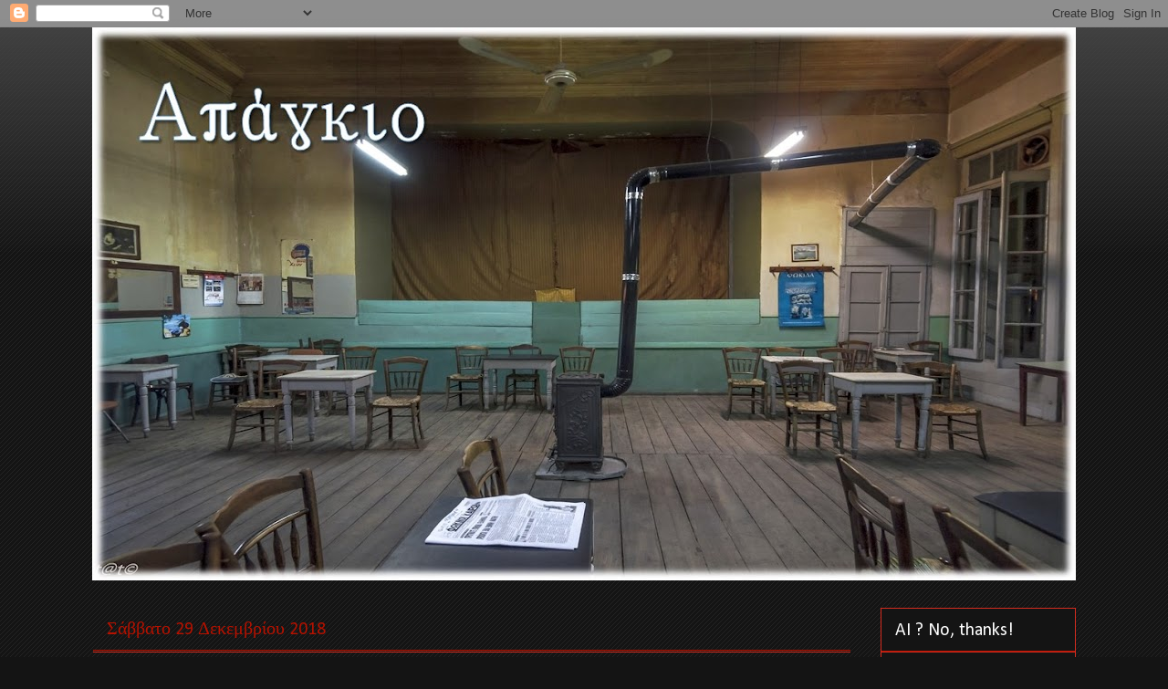

--- FILE ---
content_type: text/html; charset=UTF-8
request_url: https://toapagio.blogspot.com/2018/12/blog-post_29.html
body_size: 51682
content:
<!DOCTYPE html>
<html class='v2' dir='ltr' xmlns='http://www.w3.org/1999/xhtml' xmlns:b='http://www.google.com/2005/gml/b' xmlns:data='http://www.google.com/2005/gml/data' xmlns:expr='http://www.google.com/2005/gml/expr'>
<head>
<link href='https://www.blogger.com/static/v1/widgets/335934321-css_bundle_v2.css' rel='stylesheet' type='text/css'/>
<meta content='width=1100' name='viewport'/>
<meta content='text/html; charset=UTF-8' http-equiv='Content-Type'/>
<meta content='blogger' name='generator'/>
<link href='https://toapagio.blogspot.com/favicon.ico' rel='icon' type='image/x-icon'/>
<link href='https://toapagio.blogspot.com/2018/12/blog-post_29.html' rel='canonical'/>
<link rel="alternate" type="application/atom+xml" title="      απαγκιο       - Atom" href="https://toapagio.blogspot.com/feeds/posts/default" />
<link rel="alternate" type="application/rss+xml" title="      απαγκιο       - RSS" href="https://toapagio.blogspot.com/feeds/posts/default?alt=rss" />
<link rel="service.post" type="application/atom+xml" title="      απαγκιο       - Atom" href="https://www.blogger.com/feeds/5773543335934134450/posts/default" />

<link rel="alternate" type="application/atom+xml" title="      απαγκιο       - Atom" href="https://toapagio.blogspot.com/feeds/237416416905175860/comments/default" />
<!--Can't find substitution for tag [blog.ieCssRetrofitLinks]-->
<link href='https://blogger.googleusercontent.com/img/b/R29vZ2xl/AVvXsEjMUodS9pQqTmsPAZdPqup3NznFvMbH26522rzEiXBV2NvZv5XpZQ3lkN6vCnSJgPzzG4MuTEnExMOidRHpfiV5_u1L0w1lBlVvqYyWYs0gfcDLicN4kcEzh6RNyITPz2bPy4KheztsD9o/s320/a2-e1387791539143.jpg' rel='image_src'/>
<meta content='https://toapagio.blogspot.com/2018/12/blog-post_29.html' property='og:url'/>
<meta content='Σβήσε το σπίρτο να κοιμηθούμε' property='og:title'/>
<meta content='' property='og:description'/>
<meta content='https://blogger.googleusercontent.com/img/b/R29vZ2xl/AVvXsEjMUodS9pQqTmsPAZdPqup3NznFvMbH26522rzEiXBV2NvZv5XpZQ3lkN6vCnSJgPzzG4MuTEnExMOidRHpfiV5_u1L0w1lBlVvqYyWYs0gfcDLicN4kcEzh6RNyITPz2bPy4KheztsD9o/w1200-h630-p-k-no-nu/a2-e1387791539143.jpg' property='og:image'/>
<title>      απαγκιο      : Σβήσε το σπίρτο να κοιμηθούμε</title>
<style type='text/css'>@font-face{font-family:'Calibri';font-style:normal;font-weight:400;font-display:swap;src:url(//fonts.gstatic.com/l/font?kit=J7afnpV-BGlaFfdAhLEY67FIEjg&skey=a1029226f80653a8&v=v15)format('woff2');unicode-range:U+0000-00FF,U+0131,U+0152-0153,U+02BB-02BC,U+02C6,U+02DA,U+02DC,U+0304,U+0308,U+0329,U+2000-206F,U+20AC,U+2122,U+2191,U+2193,U+2212,U+2215,U+FEFF,U+FFFD;}@font-face{font-family:'Calibri';font-style:normal;font-weight:700;font-display:swap;src:url(//fonts.gstatic.com/l/font?kit=J7aanpV-BGlaFfdAjAo9_pxqHxIZrCE&skey=cd2dd6afe6bf0eb2&v=v15)format('woff2');unicode-range:U+0000-00FF,U+0131,U+0152-0153,U+02BB-02BC,U+02C6,U+02DA,U+02DC,U+0304,U+0308,U+0329,U+2000-206F,U+20AC,U+2122,U+2191,U+2193,U+2212,U+2215,U+FEFF,U+FFFD;}</style>
<style id='page-skin-1' type='text/css'><!--
/*
-----------------------------------------------
Blogger Template Style
Name:     Awesome Inc.
Designer: Tina Chen
URL:      tinachen.org
----------------------------------------------- */
/* Content
----------------------------------------------- */
body {
font: normal normal 16px Calibri;
color: #ffffff;
background: #141414 url(https://resources.blogblog.com/blogblog/data/1kt/awesomeinc/body_background_dark.png) repeat scroll top left;
}
html body .content-outer {
min-width: 0;
max-width: 100%;
width: 100%;
}
a:link {
text-decoration: none;
color: #888888;
}
a:visited {
text-decoration: none;
color: #FFFFFF;
}
a:hover {
text-decoration: underline;
color: #cccccc;
}
.body-fauxcolumn-outer .cap-top {
position: absolute;
z-index: 1;
height: 276px;
width: 100%;
background: transparent url(https://resources.blogblog.com/blogblog/data/1kt/awesomeinc/body_gradient_dark.png) repeat-x scroll top left;
_background-image: none;
}
/* Columns
----------------------------------------------- */
.content-inner {
padding: 0;
}
.header-inner .section {
margin: 0 16px;
}
.tabs-inner .section {
margin: 0 16px;
}
.main-inner {
padding-top: 30px;
}
.main-inner .column-center-inner,
.main-inner .column-left-inner,
.main-inner .column-right-inner {
padding: 0 5px;
}
*+html body .main-inner .column-center-inner {
margin-top: -30px;
}
#layout .main-inner .column-center-inner {
margin-top: 0;
}
/* Header
----------------------------------------------- */
.header-outer {
margin: 0 0 0 0;
background: transparent none repeat scroll 0 0;
}
.Header h1 {
font: normal bold 50px Calibri;
color: #ffffff;
text-shadow: 0 0 -1px #000000;
}
.Header h1 a {
color: #ffffff;
}
.Header .description {
font: normal normal 30px Calibri;
color: #ffffff;
}
.header-inner .Header .titlewrapper,
.header-inner .Header .descriptionwrapper {
padding-left: 0;
padding-right: 0;
margin-bottom: 0;
}
.header-inner .Header .titlewrapper {
padding-top: 22px;
}
/* Tabs
----------------------------------------------- */
.tabs-outer {
overflow: hidden;
position: relative;
background: transparent none repeat scroll 0 0;
}
#layout .tabs-outer {
overflow: visible;
}
.tabs-cap-top, .tabs-cap-bottom {
position: absolute;
width: 100%;
border-top: 1px solid #b51200;
}
.tabs-cap-bottom {
bottom: 0;
}
.tabs-inner .widget li a {
display: inline-block;
margin: 0;
padding: .6em 1.5em;
font: normal bold 20px Calibri;
color: #B51200;
border-top: 1px solid #b51200;
border-bottom: 1px solid #b51200;
border-left: 1px solid #b51200;
height: 16px;
line-height: 16px;
}
.tabs-inner .widget li:last-child a {
border-right: 1px solid #b51200;
}
.tabs-inner .widget li.selected a, .tabs-inner .widget li a:hover {
background: transparent none repeat-x scroll 0 -100px;
color: #B51200;
}
/* Headings
----------------------------------------------- */
h2 {
font: normal normal 20px Calibri;
color: #ffffff;
}
/* Widgets
----------------------------------------------- */
.main-inner .section {
margin: 0 27px;
padding: 0;
}
.main-inner .column-left-outer,
.main-inner .column-right-outer {
margin-top: 0;
}
#layout .main-inner .column-left-outer,
#layout .main-inner .column-right-outer {
margin-top: 0;
}
.main-inner .column-left-inner,
.main-inner .column-right-inner {
background: transparent none repeat 0 0;
-moz-box-shadow: 0 0 0 rgba(0, 0, 0, .2);
-webkit-box-shadow: 0 0 0 rgba(0, 0, 0, .2);
-goog-ms-box-shadow: 0 0 0 rgba(0, 0, 0, .2);
box-shadow: 0 0 0 rgba(0, 0, 0, .2);
-moz-border-radius: 0;
-webkit-border-radius: 0;
-goog-ms-border-radius: 0;
border-radius: 0;
}
#layout .main-inner .column-left-inner,
#layout .main-inner .column-right-inner {
margin-top: 0;
}
.sidebar .widget {
font: normal normal 20px Calibri;
color: #b51200;
}
.sidebar .widget a:link {
color: #888888;
}
.sidebar .widget a:visited {
color: #ffffff;
}
.sidebar .widget a:hover {
color: #cccccc;
}
.sidebar .widget h2 {
text-shadow: 0 0 -1px #000000;
}
.main-inner .widget {
background-color: #141414;
border: 1px solid #D52C1F;
padding: 0 15px 15px;
margin: 20px -16px;
-moz-box-shadow: 0 0 0 rgba(0, 0, 0, .2);
-webkit-box-shadow: 0 0 0 rgba(0, 0, 0, .2);
-goog-ms-box-shadow: 0 0 0 rgba(0, 0, 0, .2);
box-shadow: 0 0 0 rgba(0, 0, 0, .2);
-moz-border-radius: 0;
-webkit-border-radius: 0;
-goog-ms-border-radius: 0;
border-radius: 0;
}
.main-inner .widget h2 {
margin: 0 -15px;
padding: .6em 15px .5em;
border-bottom: 1px solid #B51200;
}
.footer-inner .widget h2 {
padding: 0 0 .4em;
border-bottom: 1px solid #B51200;
}
.main-inner .widget h2 + div, .footer-inner .widget h2 + div {
border-top: 1px solid #D52C1F;
padding-top: 8px;
}
.main-inner .widget .widget-content {
margin: 0 -15px;
padding: 7px 15px 0;
}
.main-inner .widget ul, .main-inner .widget #ArchiveList ul.flat {
margin: -8px -15px 0;
padding: 0;
list-style: none;
}
.main-inner .widget #ArchiveList {
margin: -8px 0 0;
}
.main-inner .widget ul li, .main-inner .widget #ArchiveList ul.flat li {
padding: .5em 15px;
text-indent: 0;
color: #ffffff;
border-top: 1px solid #D52C1F;
border-bottom: 1px solid #B51200;
}
.main-inner .widget #ArchiveList ul li {
padding-top: .25em;
padding-bottom: .25em;
}
.main-inner .widget ul li:first-child, .main-inner .widget #ArchiveList ul.flat li:first-child {
border-top: none;
}
.main-inner .widget ul li:last-child, .main-inner .widget #ArchiveList ul.flat li:last-child {
border-bottom: none;
}
.post-body {
position: relative;
}
.main-inner .widget .post-body ul {
padding: 0 2.5em;
margin: .5em 0;
list-style: disc;
}
.main-inner .widget .post-body ul li {
padding: 0.25em 0;
margin-bottom: .25em;
color: #ffffff;
border: none;
}
.footer-inner .widget ul {
padding: 0;
list-style: none;
}
.widget .zippy {
color: #ffffff;
}
/* Posts
----------------------------------------------- */
body .main-inner .Blog {
padding: 0;
margin-bottom: 1em;
background-color: transparent;
border: none;
-moz-box-shadow: 0 0 0 rgba(0, 0, 0, 0);
-webkit-box-shadow: 0 0 0 rgba(0, 0, 0, 0);
-goog-ms-box-shadow: 0 0 0 rgba(0, 0, 0, 0);
box-shadow: 0 0 0 rgba(0, 0, 0, 0);
}
.main-inner .section:last-child .Blog:last-child {
padding: 0;
margin-bottom: 1em;
}
.main-inner .widget h2.date-header {
margin: 0 -15px 1px;
padding: 0 0 0 0;
font: normal normal 20px Calibri;
color: #B51200;
background: transparent none no-repeat scroll top left;
border-top: 0 solid #D52C1F;
border-bottom: 1px solid #B51200;
-moz-border-radius-topleft: 0;
-moz-border-radius-topright: 0;
-webkit-border-top-left-radius: 0;
-webkit-border-top-right-radius: 0;
border-top-left-radius: 0;
border-top-right-radius: 0;
position: static;
bottom: 100%;
right: 15px;
text-shadow: 0 0 -1px #000000;
}
.main-inner .widget h2.date-header span {
font: normal normal 20px Calibri;
display: block;
padding: .5em 15px;
border-left: 0 solid #D52C1F;
border-right: 0 solid #D52C1F;
}
.date-outer {
position: relative;
margin: 30px 0 20px;
padding: 0 15px;
background-color: transparent;
border: 1px solid transparent;
-moz-box-shadow: 0 0 0 rgba(0, 0, 0, .2);
-webkit-box-shadow: 0 0 0 rgba(0, 0, 0, .2);
-goog-ms-box-shadow: 0 0 0 rgba(0, 0, 0, .2);
box-shadow: 0 0 0 rgba(0, 0, 0, .2);
-moz-border-radius: 0;
-webkit-border-radius: 0;
-goog-ms-border-radius: 0;
border-radius: 0;
}
.date-outer:first-child {
margin-top: 0;
}
.date-outer:last-child {
margin-bottom: 20px;
-moz-border-radius-bottomleft: 0;
-moz-border-radius-bottomright: 0;
-webkit-border-bottom-left-radius: 0;
-webkit-border-bottom-right-radius: 0;
-goog-ms-border-bottom-left-radius: 0;
-goog-ms-border-bottom-right-radius: 0;
border-bottom-left-radius: 0;
border-bottom-right-radius: 0;
}
.date-posts {
margin: 0 -15px;
padding: 0 15px;
clear: both;
}
.post-outer, .inline-ad {
border-top: 1px solid #B51200;
margin: 0 -15px;
padding: 15px 15px;
}
.post-outer {
padding-bottom: 10px;
}
.post-outer:first-child {
padding-top: 0;
border-top: none;
}
.post-outer:last-child, .inline-ad:last-child {
border-bottom: none;
}
.post-body {
position: relative;
}
.post-body img {
padding: 8px;
background: transparent;
border: 1px solid #b51200;
-moz-box-shadow: 0 0 0 rgba(0, 0, 0, .2);
-webkit-box-shadow: 0 0 0 rgba(0, 0, 0, .2);
box-shadow: 0 0 0 rgba(0, 0, 0, .2);
-moz-border-radius: 0;
-webkit-border-radius: 0;
border-radius: 0;
}
h3.post-title, h4 {
font: normal bold 22px Calibri;
color: #ffffff;
}
h3.post-title a {
font: normal bold 22px Calibri;
color: #ffffff;
}
h3.post-title a:hover {
color: #cccccc;
text-decoration: underline;
}
.post-header {
margin: 0 0 1em;
}
.post-body {
line-height: 1.4;
}
.post-outer h2 {
color: #ffffff;
}
.post-footer {
margin: 1.5em 0 0;
}
#blog-pager {
padding: 15px;
font-size: 120%;
background-color: transparent;
border: 1px solid #D52C1F;
-moz-box-shadow: 0 0 0 rgba(0, 0, 0, .2);
-webkit-box-shadow: 0 0 0 rgba(0, 0, 0, .2);
-goog-ms-box-shadow: 0 0 0 rgba(0, 0, 0, .2);
box-shadow: 0 0 0 rgba(0, 0, 0, .2);
-moz-border-radius: 0;
-webkit-border-radius: 0;
-goog-ms-border-radius: 0;
border-radius: 0;
-moz-border-radius-topleft: 0;
-moz-border-radius-topright: 0;
-webkit-border-top-left-radius: 0;
-webkit-border-top-right-radius: 0;
-goog-ms-border-top-left-radius: 0;
-goog-ms-border-top-right-radius: 0;
border-top-left-radius: 0;
border-top-right-radius-topright: 0;
margin-top: 1em;
}
.blog-feeds, .post-feeds {
margin: 1em 0;
text-align: center;
color: #ffffff;
}
.blog-feeds a, .post-feeds a {
color: #888888;
}
.blog-feeds a:visited, .post-feeds a:visited {
color: #FFFFFF;
}
.blog-feeds a:hover, .post-feeds a:hover {
color: #cccccc;
}
.post-outer .comments {
margin-top: 2em;
}
/* Comments
----------------------------------------------- */
.comments .comments-content .icon.blog-author {
background-repeat: no-repeat;
background-image: url([data-uri]);
}
.comments .comments-content .loadmore a {
border-top: 1px solid #b51200;
border-bottom: 1px solid #b51200;
}
.comments .continue {
border-top: 2px solid #b51200;
}
/* Footer
----------------------------------------------- */
.footer-outer {
margin: -0 0 -1px;
padding: 0 0 0;
color: #ffffff;
overflow: hidden;
}
.footer-fauxborder-left {
border-top: 1px solid #D52C1F;
background: #141414 none repeat scroll 0 0;
-moz-box-shadow: 0 0 0 rgba(0, 0, 0, .2);
-webkit-box-shadow: 0 0 0 rgba(0, 0, 0, .2);
-goog-ms-box-shadow: 0 0 0 rgba(0, 0, 0, .2);
box-shadow: 0 0 0 rgba(0, 0, 0, .2);
margin: 0 -0;
}
/* Mobile
----------------------------------------------- */
body.mobile {
background-size: auto;
}
.mobile .body-fauxcolumn-outer {
background: transparent none repeat scroll top left;
}
*+html body.mobile .main-inner .column-center-inner {
margin-top: 0;
}
.mobile .main-inner .widget {
padding: 0 0 15px;
}
.mobile .main-inner .widget h2 + div,
.mobile .footer-inner .widget h2 + div {
border-top: none;
padding-top: 0;
}
.mobile .footer-inner .widget h2 {
padding: 0.5em 0;
border-bottom: none;
}
.mobile .main-inner .widget .widget-content {
margin: 0;
padding: 7px 0 0;
}
.mobile .main-inner .widget ul,
.mobile .main-inner .widget #ArchiveList ul.flat {
margin: 0 -15px 0;
}
.mobile .main-inner .widget h2.date-header {
right: 0;
}
.mobile .date-header span {
padding: 0.4em 0;
}
.mobile .date-outer:first-child {
margin-bottom: 0;
border: 1px solid transparent;
-moz-border-radius-topleft: 0;
-moz-border-radius-topright: 0;
-webkit-border-top-left-radius: 0;
-webkit-border-top-right-radius: 0;
-goog-ms-border-top-left-radius: 0;
-goog-ms-border-top-right-radius: 0;
border-top-left-radius: 0;
border-top-right-radius: 0;
}
.mobile .date-outer {
border-color: transparent;
border-width: 0 1px 1px;
}
.mobile .date-outer:last-child {
margin-bottom: 0;
}
.mobile .main-inner {
padding: 0;
}
.mobile .header-inner .section {
margin: 0;
}
.mobile .post-outer, .mobile .inline-ad {
padding: 5px 0;
}
.mobile .tabs-inner .section {
margin: 0 10px;
}
.mobile .main-inner .widget h2 {
margin: 0;
padding: 0;
}
.mobile .main-inner .widget h2.date-header span {
padding: 0;
}
.mobile .main-inner .widget .widget-content {
margin: 0;
padding: 7px 0 0;
}
.mobile #blog-pager {
border: 1px solid transparent;
background: #141414 none repeat scroll 0 0;
}
.mobile .main-inner .column-left-inner,
.mobile .main-inner .column-right-inner {
background: transparent none repeat 0 0;
-moz-box-shadow: none;
-webkit-box-shadow: none;
-goog-ms-box-shadow: none;
box-shadow: none;
}
.mobile .date-posts {
margin: 0;
padding: 0;
}
.mobile .footer-fauxborder-left {
margin: 0;
border-top: inherit;
}
.mobile .main-inner .section:last-child .Blog:last-child {
margin-bottom: 0;
}
.mobile-index-contents {
color: #ffffff;
}
.mobile .mobile-link-button {
background: #888888 none repeat scroll 0 0;
}
.mobile-link-button a:link, .mobile-link-button a:visited {
color: #ffffff;
}
.mobile .tabs-inner .PageList .widget-content {
background: transparent;
border-top: 1px solid;
border-color: #b51200;
color: #B51200;
}
.mobile .tabs-inner .PageList .widget-content .pagelist-arrow {
border-left: 1px solid #b51200;
}

--></style>
<style id='template-skin-1' type='text/css'><!--
body {
min-width: 1110px;
}
.content-outer, .content-fauxcolumn-outer, .region-inner {
min-width: 1110px;
max-width: 1110px;
_width: 1110px;
}
.main-inner .columns {
padding-left: 0px;
padding-right: 246px;
}
.main-inner .fauxcolumn-center-outer {
left: 0px;
right: 246px;
/* IE6 does not respect left and right together */
_width: expression(this.parentNode.offsetWidth -
parseInt("0px") -
parseInt("246px") + 'px');
}
.main-inner .fauxcolumn-left-outer {
width: 0px;
}
.main-inner .fauxcolumn-right-outer {
width: 246px;
}
.main-inner .column-left-outer {
width: 0px;
right: 100%;
margin-left: -0px;
}
.main-inner .column-right-outer {
width: 246px;
margin-right: -246px;
}
#layout {
min-width: 0;
}
#layout .content-outer {
min-width: 0;
width: 800px;
}
#layout .region-inner {
min-width: 0;
width: auto;
}
--></style>
<link href='https://www.blogger.com/dyn-css/authorization.css?targetBlogID=5773543335934134450&amp;zx=5d75104d-cb09-4c68-aa33-d93afdd3f80a' media='none' onload='if(media!=&#39;all&#39;)media=&#39;all&#39;' rel='stylesheet'/><noscript><link href='https://www.blogger.com/dyn-css/authorization.css?targetBlogID=5773543335934134450&amp;zx=5d75104d-cb09-4c68-aa33-d93afdd3f80a' rel='stylesheet'/></noscript>
<meta name='google-adsense-platform-account' content='ca-host-pub-1556223355139109'/>
<meta name='google-adsense-platform-domain' content='blogspot.com'/>

<link rel="stylesheet" href="https://fonts.googleapis.com/css2?display=swap&family=Indie+Flower"></head>
<body class='loading variant-dark'>
<div class='navbar section' id='navbar'><div class='widget Navbar' data-version='1' id='Navbar1'><script type="text/javascript">
    function setAttributeOnload(object, attribute, val) {
      if(window.addEventListener) {
        window.addEventListener('load',
          function(){ object[attribute] = val; }, false);
      } else {
        window.attachEvent('onload', function(){ object[attribute] = val; });
      }
    }
  </script>
<div id="navbar-iframe-container"></div>
<script type="text/javascript" src="https://apis.google.com/js/platform.js"></script>
<script type="text/javascript">
      gapi.load("gapi.iframes:gapi.iframes.style.bubble", function() {
        if (gapi.iframes && gapi.iframes.getContext) {
          gapi.iframes.getContext().openChild({
              url: 'https://www.blogger.com/navbar/5773543335934134450?po\x3d237416416905175860\x26origin\x3dhttps://toapagio.blogspot.com',
              where: document.getElementById("navbar-iframe-container"),
              id: "navbar-iframe"
          });
        }
      });
    </script><script type="text/javascript">
(function() {
var script = document.createElement('script');
script.type = 'text/javascript';
script.src = '//pagead2.googlesyndication.com/pagead/js/google_top_exp.js';
var head = document.getElementsByTagName('head')[0];
if (head) {
head.appendChild(script);
}})();
</script>
</div></div>
<div class='body-fauxcolumns'>
<div class='fauxcolumn-outer body-fauxcolumn-outer'>
<div class='cap-top'>
<div class='cap-left'></div>
<div class='cap-right'></div>
</div>
<div class='fauxborder-left'>
<div class='fauxborder-right'></div>
<div class='fauxcolumn-inner'>
</div>
</div>
<div class='cap-bottom'>
<div class='cap-left'></div>
<div class='cap-right'></div>
</div>
</div>
</div>
<div class='content'>
<div class='content-fauxcolumns'>
<div class='fauxcolumn-outer content-fauxcolumn-outer'>
<div class='cap-top'>
<div class='cap-left'></div>
<div class='cap-right'></div>
</div>
<div class='fauxborder-left'>
<div class='fauxborder-right'></div>
<div class='fauxcolumn-inner'>
</div>
</div>
<div class='cap-bottom'>
<div class='cap-left'></div>
<div class='cap-right'></div>
</div>
</div>
</div>
<div class='content-outer'>
<div class='content-cap-top cap-top'>
<div class='cap-left'></div>
<div class='cap-right'></div>
</div>
<div class='fauxborder-left content-fauxborder-left'>
<div class='fauxborder-right content-fauxborder-right'></div>
<div class='content-inner'>
<header>
<div class='header-outer'>
<div class='header-cap-top cap-top'>
<div class='cap-left'></div>
<div class='cap-right'></div>
</div>
<div class='fauxborder-left header-fauxborder-left'>
<div class='fauxborder-right header-fauxborder-right'></div>
<div class='region-inner header-inner'>
<div class='header section' id='header'><div class='widget Header' data-version='1' id='Header1'>
<div id='header-inner'>
<a href='https://toapagio.blogspot.com/' style='display: block'>
<img alt='      απαγκιο      ' height='606px; ' id='Header1_headerimg' src='https://blogger.googleusercontent.com/img/a/AVvXsEg4E2McCfrWj5ufLd4Pe_X1P-jG-Bli6HS2zicGdug95VEipnhZL4hId_jHPH2qeFxBNUBkqaayYO3HTJWhIkgR_cs9lj2La-mReLTVU1mbHgZ0n5zqVV0qLBbqY8Rs5LrfLoQ6VMIvWwsb9ZQpBBwwbNTvikCoQYVO7HsJidKsK-dkrabH2hCylEBt7iI=s1078' style='display: block' width='1078px; '/>
</a>
</div>
</div></div>
</div>
</div>
<div class='header-cap-bottom cap-bottom'>
<div class='cap-left'></div>
<div class='cap-right'></div>
</div>
</div>
</header>
<div class='tabs-outer'>
<div class='tabs-cap-top cap-top'>
<div class='cap-left'></div>
<div class='cap-right'></div>
</div>
<div class='fauxborder-left tabs-fauxborder-left'>
<div class='fauxborder-right tabs-fauxborder-right'></div>
<div class='region-inner tabs-inner'>
<div class='tabs no-items section' id='crosscol'></div>
<div class='tabs no-items section' id='crosscol-overflow'></div>
</div>
</div>
<div class='tabs-cap-bottom cap-bottom'>
<div class='cap-left'></div>
<div class='cap-right'></div>
</div>
</div>
<div class='main-outer'>
<div class='main-cap-top cap-top'>
<div class='cap-left'></div>
<div class='cap-right'></div>
</div>
<div class='fauxborder-left main-fauxborder-left'>
<div class='fauxborder-right main-fauxborder-right'></div>
<div class='region-inner main-inner'>
<div class='columns fauxcolumns'>
<div class='fauxcolumn-outer fauxcolumn-center-outer'>
<div class='cap-top'>
<div class='cap-left'></div>
<div class='cap-right'></div>
</div>
<div class='fauxborder-left'>
<div class='fauxborder-right'></div>
<div class='fauxcolumn-inner'>
</div>
</div>
<div class='cap-bottom'>
<div class='cap-left'></div>
<div class='cap-right'></div>
</div>
</div>
<div class='fauxcolumn-outer fauxcolumn-left-outer'>
<div class='cap-top'>
<div class='cap-left'></div>
<div class='cap-right'></div>
</div>
<div class='fauxborder-left'>
<div class='fauxborder-right'></div>
<div class='fauxcolumn-inner'>
</div>
</div>
<div class='cap-bottom'>
<div class='cap-left'></div>
<div class='cap-right'></div>
</div>
</div>
<div class='fauxcolumn-outer fauxcolumn-right-outer'>
<div class='cap-top'>
<div class='cap-left'></div>
<div class='cap-right'></div>
</div>
<div class='fauxborder-left'>
<div class='fauxborder-right'></div>
<div class='fauxcolumn-inner'>
</div>
</div>
<div class='cap-bottom'>
<div class='cap-left'></div>
<div class='cap-right'></div>
</div>
</div>
<!-- corrects IE6 width calculation -->
<div class='columns-inner'>
<div class='column-center-outer'>
<div class='column-center-inner'>
<div class='main section' id='main'><div class='widget Blog' data-version='1' id='Blog1'>
<div class='blog-posts hfeed'>

          <div class="date-outer">
        
<h2 class='date-header'><span>Σάββατο 29 Δεκεμβρίου 2018</span></h2>

          <div class="date-posts">
        
<div class='post-outer'>
<div class='post hentry' itemprop='blogPost' itemscope='itemscope' itemtype='http://schema.org/BlogPosting'>
<meta content='https://blogger.googleusercontent.com/img/b/R29vZ2xl/AVvXsEjMUodS9pQqTmsPAZdPqup3NznFvMbH26522rzEiXBV2NvZv5XpZQ3lkN6vCnSJgPzzG4MuTEnExMOidRHpfiV5_u1L0w1lBlVvqYyWYs0gfcDLicN4kcEzh6RNyITPz2bPy4KheztsD9o/s320/a2-e1387791539143.jpg' itemprop='image_url'/>
<meta content='5773543335934134450' itemprop='blogId'/>
<meta content='237416416905175860' itemprop='postId'/>
<a name='237416416905175860'></a>
<h3 class='post-title entry-title' itemprop='name'>
Σβήσε το σπίρτο να κοιμηθούμε
</h3>
<div class='post-header'>
<div class='post-header-line-1'></div>
</div>
<div class='post-body entry-content' id='post-body-237416416905175860' itemprop='description articleBody'>
<div dir="ltr" style="text-align: left;" trbidi="on">
<br />
<div class="separator" style="clear: both; text-align: center;">
<a href="https://blogger.googleusercontent.com/img/b/R29vZ2xl/AVvXsEjMUodS9pQqTmsPAZdPqup3NznFvMbH26522rzEiXBV2NvZv5XpZQ3lkN6vCnSJgPzzG4MuTEnExMOidRHpfiV5_u1L0w1lBlVvqYyWYs0gfcDLicN4kcEzh6RNyITPz2bPy4KheztsD9o/s1600/a2-e1387791539143.jpg" imageanchor="1" style="margin-left: 1em; margin-right: 1em;"><img border="0" data-original-height="452" data-original-width="550" height="262" src="https://blogger.googleusercontent.com/img/b/R29vZ2xl/AVvXsEjMUodS9pQqTmsPAZdPqup3NznFvMbH26522rzEiXBV2NvZv5XpZQ3lkN6vCnSJgPzzG4MuTEnExMOidRHpfiV5_u1L0w1lBlVvqYyWYs0gfcDLicN4kcEzh6RNyITPz2bPy4KheztsD9o/s320/a2-e1387791539143.jpg" width="320" /></a></div>
<div class="MsoNormal" style="margin-bottom: .0001pt; margin-bottom: 0cm;">
Παραμονή των
Χριστουγέννων <o:p></o:p></div>
<div class="MsoNormal" style="margin-bottom: .0001pt; margin-bottom: 0cm;">
η κάμερα
εντόπισε<o:p></o:p></div>
<div class="MsoNormal" style="margin-bottom: .0001pt; margin-bottom: 0cm;">
κοριτσάκι
ακάλεστο και εμφανώς ασυνόδευτο<o:p></o:p></div>
<div class="MsoNormal" style="margin-bottom: .0001pt; margin-bottom: 0cm;">
να
περιφέρεται στη γειτονιά μας<o:p></o:p></div>
<div class="MsoNormal" style="margin-bottom: .0001pt; margin-bottom: 0cm;">
τη
φωταγωγημένη και απαστράπτουσα<o:p></o:p></div>
<div class="MsoNormal" style="margin-bottom: .0001pt; margin-bottom: 0cm;">
<br /></div>
<div class="MsoNormal" style="margin-bottom: .0001pt; margin-bottom: 0cm;">
***<o:p></o:p></div>
<div class="MsoNormal" style="margin-bottom: .0001pt; margin-bottom: 0cm;">
<br /></div>
<div class="MsoNormal" style="margin-bottom: .0001pt; margin-bottom: 0cm;">
οι κινήσεις
της <span style="mso-spacerun: yes;">&nbsp;</span>θεωρήθηκαν ύποπτες<o:p></o:p></div>
<div class="MsoNormal" style="margin-bottom: .0001pt; margin-bottom: 0cm;">
καθώς πυροδοτούσε
εύφλεκτα ξυλάκια<o:p></o:p></div>
<div class="MsoNormal" style="margin-bottom: .0001pt; margin-bottom: 0cm;">
πλησίον των
παρκαρισμένων οχημάτων<o:p></o:p></div>
<div class="MsoNormal" style="margin-bottom: .0001pt; margin-bottom: 0cm;">
ότε εκλήθη η
αντιτρομοκρατική υπηρεσία <o:p></o:p></div>
<div class="MsoNormal" style="margin-bottom: .0001pt; margin-bottom: 0cm;">
<br /></div>
<div class="MsoNormal" style="margin-bottom: .0001pt; margin-bottom: 0cm;">
***<o:p></o:p></div>
<div class="MsoNormal" style="margin-bottom: .0001pt; margin-bottom: 0cm;">
<br /></div>
<div class="MsoNormal" style="margin-bottom: .0001pt; margin-bottom: 0cm;">
οι
παραμυθώδεις ισχυρισμοί της στους ένστολους<o:p></o:p></div>
<div class="MsoNormal" style="margin-bottom: .0001pt; margin-bottom: 0cm;">
ότι είναι
πλανόδια πωλήτρια σπίρτων<o:p></o:p></div>
<div class="MsoNormal" style="margin-bottom: .0001pt; margin-bottom: 0cm;">
ούσα ορφανή
και πρόσφυγας εμπόλεμης χώρας<o:p></o:p></div>
<div class="MsoNormal" style="margin-bottom: .0001pt; margin-bottom: 0cm;">
μάς
συγκίνησε σφόδρα πλην όμως&#8230; <o:p></o:p></div>
<div class="MsoNormal" style="margin-bottom: .0001pt; margin-bottom: 0cm;">
<br /></div>
<div class="MsoNormal" style="margin-bottom: .0001pt; margin-bottom: 0cm;">
***<o:p></o:p></div>
<div class="MsoNormal" style="margin-bottom: .0001pt; margin-bottom: 0cm;">
<br /></div>
<div class="MsoNormal" style="margin-bottom: .0001pt; margin-bottom: 0cm;">
δεν ήταν
συμβατή με το πνεύμα της γιορτής<o:p></o:p></div>
<div class="MsoNormal" style="margin-bottom: .0001pt; margin-bottom: 0cm;">
η ευτελής
εικόνα της μικρής<o:p></o:p></div>
<div class="MsoNormal" style="margin-bottom: .0001pt; margin-bottom: 0cm;">
κι έτσι
επιστρέψαμε στα διαμερίσματά μας<o:p></o:p></div>
<div class="MsoNormal" style="margin-bottom: .0001pt; margin-bottom: 0cm;">
παραχωρώντας
μεγαλόκαρδα την άδειά μας <o:p></o:p></div>
<div class="MsoNormal" style="margin-bottom: .0001pt; margin-bottom: 0cm;">
να
κουρνιάσει κάτω απ&#8217; τη λεμονιά<o:p></o:p></div>
<div class="MsoNormal" style="margin-bottom: .0001pt; margin-bottom: 0cm;">
του λαμπροστολισμένου
πεζοδρομίου μας<o:p></o:p></div>
<div class="MsoNormal" style="margin-bottom: .0001pt; margin-bottom: 0cm;">
<br /></div>
<div class="MsoNormal" style="margin-bottom: .0001pt; margin-bottom: 0cm;">
***<o:p></o:p></div>
<div class="MsoNormal" style="margin-bottom: .0001pt; margin-bottom: 0cm;">
<br /></div>
<div class="MsoNormal" style="margin-bottom: .0001pt; margin-bottom: 0cm;">
μια κυρία
έβγαλε το σκυλάκι της το πρωί<o:p></o:p></div>
<div class="MsoNormal" style="margin-bottom: .0001pt; margin-bottom: 0cm;">
να κάνει την
ανάγκη του στο ξινόδεντρο<o:p></o:p></div>
<div class="MsoNormal" style="margin-bottom: .0001pt; margin-bottom: 0cm;">
τουρτούριζε
το δύστυχο το ζωντανό<o:p></o:p></div>
<div class="MsoNormal" style="margin-bottom: .0001pt; margin-bottom: 0cm;">
μα το είχε
καλά προφυλαγμένο <o:p></o:p></div>
<div class="MsoNormal" style="margin-bottom: .0001pt; margin-bottom: 0cm;">
σε γούνινο
ζακετάκι<o:p></o:p></div>
<div class="MsoNormal" style="margin-bottom: .0001pt; margin-bottom: 0cm;">
<br /></div>
<div class="MsoNormal" style="margin-bottom: .0001pt; margin-bottom: 0cm;">
***<o:p></o:p></div>
<div class="MsoNormal" style="margin-bottom: .0001pt; margin-bottom: 0cm;">
<br /></div>
<div class="MsoNormal" style="margin-bottom: .0001pt; margin-bottom: 0cm;">
<i style="mso-bidi-font-style: normal;">&#8220;πώς βρέθηκε άραγε ξυλιασμένο το κοριτσάκι;<o:p></o:p></i></div>
<div class="MsoNormal" style="margin-bottom: .0001pt; margin-bottom: 0cm;">
<i style="mso-bidi-font-style: normal;">με τα σπίρτα του νοτισμένα στο χεράκι;&#8221;<o:p></o:p></i></div>
<div class="MsoNormal" style="margin-bottom: .0001pt; margin-bottom: 0cm;">
πέσαμε απ&#8217;
τα σύννεφα οι Χριστιανοί <o:p></o:p></div>
<div class="MsoNormal" style="margin-bottom: .0001pt; margin-bottom: 0cm;">
με το φόβο μήπως
η κοριτσίστικη ψυχή<o:p></o:p></div>
<div class="MsoNormal" style="margin-bottom: .0001pt; margin-bottom: 0cm;">
στοιχειώσει
το γεύμα των Χριστουγέννων&#8230;</div>
<div class="MsoNormal" style="margin-bottom: .0001pt; margin-bottom: 0cm;">
<br /></div>
<div class="separator" style="clear: both; text-align: center;">
<a href="https://blogger.googleusercontent.com/img/b/R29vZ2xl/AVvXsEjx7r2oMiSFfqtbrCt9nSW0otTl7HO47OTX1hkColcxbI7ZaXsfVFzDtWCc_4UQaMC5KSiy8lGbl7UJKHziivOmiBIhssJeRyGXK2JPa_Gyfk5zmHoVghQ_dfFihWzApOCWU0129a9Tf5A/s1600/%2560%2560%2560%2560%2560%2560%2560%2560%2560.gif" imageanchor="1" style="margin-left: 1em; margin-right: 1em;"><img border="0" data-original-height="145" data-original-width="300" height="154" src="https://blogger.googleusercontent.com/img/b/R29vZ2xl/AVvXsEjx7r2oMiSFfqtbrCt9nSW0otTl7HO47OTX1hkColcxbI7ZaXsfVFzDtWCc_4UQaMC5KSiy8lGbl7UJKHziivOmiBIhssJeRyGXK2JPa_Gyfk5zmHoVghQ_dfFihWzApOCWU0129a9Tf5A/s320/%2560%2560%2560%2560%2560%2560%2560%2560%2560.gif" width="320" /></a></div>
<div class="separator" style="clear: both; text-align: center;">
<br /></div>
<div class="MsoNormal" style="margin-bottom: .0001pt; margin-bottom: 0cm;">
<i>Το διαδικτυακό μας συμπόσιο/ρεβεγιόν, είναι
πια γεγονός. Στα γνώριμα μέρη της Αριστέας μας, γιορτάσαμε το επετειακό <b><u><span style="color: #c00000;"><a href="https://princess-airis.blogspot.com/2018/12/22o-Symposio-Poiisis-lixi.html"><span style="color: #c00000;">22<sup>ο</sup> συμπόσιο ποίησης</span></a></span></u></b>
με λαμπερές συμμετοχές, πολύτιμους φίλους και ζεστή παρέα. Θερμά ευχαριστώ τους
φίλους και την οικοδέσποινα, για την εμπειρία και το ταξίδι.&nbsp;</i></div>
<div class="MsoNormal" style="margin-bottom: .0001pt; margin-bottom: 0cm;">
<i>Οι ευχές μας ενώνονται
για όλα τα παιδιά που βιώνουν τον παραλογισμό του πολέμου και περιφέρονται στην
&#8220;πολιτισμένη&#8221; μας ήπειρο. Οι προσευχές μας είναι να βρουν τη νέα χρονιά, το
αυτονόητο. Μια πατρίδα, ένα σπίτι, μια οικογένεια, ένα ζεστό κρεβάτι και όνειρα
για τη ζωή τους.&nbsp;<o:p></o:p></i></div>
<o:p></o:p><br />
<br /></div>
<div style='clear: both;'></div>
</div>
<div class='post-footer'>
<div class='post-footer-line post-footer-line-1'><span class='post-timestamp'>
στις
<meta content='https://toapagio.blogspot.com/2018/12/blog-post_29.html' itemprop='url'/>
<a class='timestamp-link' href='https://toapagio.blogspot.com/2018/12/blog-post_29.html' rel='bookmark' title='permanent link'><abbr class='published' itemprop='datePublished' title='2018-12-29T17:53:00+02:00'>17:53</abbr></a>
</span>
<span class='post-comment-link'>
</span>
<span class='post-icons'>
<span class='item-control blog-admin pid-1742426349'>
<a href='https://www.blogger.com/post-edit.g?blogID=5773543335934134450&postID=237416416905175860&from=pencil' title='Επεξεργασία ανάρτησης'>
<img alt='' class='icon-action' height='18' src='https://resources.blogblog.com/img/icon18_edit_allbkg.gif' width='18'/>
</a>
</span>
</span>
<div class='post-share-buttons goog-inline-block'>
<a class='goog-inline-block share-button sb-email' href='https://www.blogger.com/share-post.g?blogID=5773543335934134450&postID=237416416905175860&target=email' target='_blank' title='Αποστολή με μήνυμα ηλεκτρονικού ταχυδρομείου
'><span class='share-button-link-text'>Αποστολή με μήνυμα ηλεκτρονικού ταχυδρομείου
</span></a><a class='goog-inline-block share-button sb-blog' href='https://www.blogger.com/share-post.g?blogID=5773543335934134450&postID=237416416905175860&target=blog' onclick='window.open(this.href, "_blank", "height=270,width=475"); return false;' target='_blank' title='BlogThis!'><span class='share-button-link-text'>BlogThis!</span></a><a class='goog-inline-block share-button sb-twitter' href='https://www.blogger.com/share-post.g?blogID=5773543335934134450&postID=237416416905175860&target=twitter' target='_blank' title='Κοινοποίηση στο X'><span class='share-button-link-text'>Κοινοποίηση στο X</span></a><a class='goog-inline-block share-button sb-facebook' href='https://www.blogger.com/share-post.g?blogID=5773543335934134450&postID=237416416905175860&target=facebook' onclick='window.open(this.href, "_blank", "height=430,width=640"); return false;' target='_blank' title='Μοιραστείτε το στο Facebook'><span class='share-button-link-text'>Μοιραστείτε το στο Facebook</span></a><a class='goog-inline-block share-button sb-pinterest' href='https://www.blogger.com/share-post.g?blogID=5773543335934134450&postID=237416416905175860&target=pinterest' target='_blank' title='Κοινοποίηση στο Pinterest'><span class='share-button-link-text'>Κοινοποίηση στο Pinterest</span></a>
</div>
</div>
<div class='post-footer-line post-footer-line-2'><span class='post-labels'>
Ετικέτες
<a href='https://toapagio.blogspot.com/search/label/%CE%A0%CE%BF%CE%AF%CE%B7%CF%83%CE%B7' rel='tag'>Ποίηση</a>
</span>
</div>
<div class='post-footer-line post-footer-line-3'><span class='post-location'>
</span>
</div>
</div>
</div>
<div class='comments' id='comments'>
<a name='comments'></a>
<h4>47 σχόλια:</h4>
<div class='comments-content'>
<script async='async' src='' type='text/javascript'></script>
<script type='text/javascript'>
    (function() {
      var items = null;
      var msgs = null;
      var config = {};

// <![CDATA[
      var cursor = null;
      if (items && items.length > 0) {
        cursor = parseInt(items[items.length - 1].timestamp) + 1;
      }

      var bodyFromEntry = function(entry) {
        var text = (entry &&
                    ((entry.content && entry.content.$t) ||
                     (entry.summary && entry.summary.$t))) ||
            '';
        if (entry && entry.gd$extendedProperty) {
          for (var k in entry.gd$extendedProperty) {
            if (entry.gd$extendedProperty[k].name == 'blogger.contentRemoved') {
              return '<span class="deleted-comment">' + text + '</span>';
            }
          }
        }
        return text;
      }

      var parse = function(data) {
        cursor = null;
        var comments = [];
        if (data && data.feed && data.feed.entry) {
          for (var i = 0, entry; entry = data.feed.entry[i]; i++) {
            var comment = {};
            // comment ID, parsed out of the original id format
            var id = /blog-(\d+).post-(\d+)/.exec(entry.id.$t);
            comment.id = id ? id[2] : null;
            comment.body = bodyFromEntry(entry);
            comment.timestamp = Date.parse(entry.published.$t) + '';
            if (entry.author && entry.author.constructor === Array) {
              var auth = entry.author[0];
              if (auth) {
                comment.author = {
                  name: (auth.name ? auth.name.$t : undefined),
                  profileUrl: (auth.uri ? auth.uri.$t : undefined),
                  avatarUrl: (auth.gd$image ? auth.gd$image.src : undefined)
                };
              }
            }
            if (entry.link) {
              if (entry.link[2]) {
                comment.link = comment.permalink = entry.link[2].href;
              }
              if (entry.link[3]) {
                var pid = /.*comments\/default\/(\d+)\?.*/.exec(entry.link[3].href);
                if (pid && pid[1]) {
                  comment.parentId = pid[1];
                }
              }
            }
            comment.deleteclass = 'item-control blog-admin';
            if (entry.gd$extendedProperty) {
              for (var k in entry.gd$extendedProperty) {
                if (entry.gd$extendedProperty[k].name == 'blogger.itemClass') {
                  comment.deleteclass += ' ' + entry.gd$extendedProperty[k].value;
                } else if (entry.gd$extendedProperty[k].name == 'blogger.displayTime') {
                  comment.displayTime = entry.gd$extendedProperty[k].value;
                }
              }
            }
            comments.push(comment);
          }
        }
        return comments;
      };

      var paginator = function(callback) {
        if (hasMore()) {
          var url = config.feed + '?alt=json&v=2&orderby=published&reverse=false&max-results=50';
          if (cursor) {
            url += '&published-min=' + new Date(cursor).toISOString();
          }
          window.bloggercomments = function(data) {
            var parsed = parse(data);
            cursor = parsed.length < 50 ? null
                : parseInt(parsed[parsed.length - 1].timestamp) + 1
            callback(parsed);
            window.bloggercomments = null;
          }
          url += '&callback=bloggercomments';
          var script = document.createElement('script');
          script.type = 'text/javascript';
          script.src = url;
          document.getElementsByTagName('head')[0].appendChild(script);
        }
      };
      var hasMore = function() {
        return !!cursor;
      };
      var getMeta = function(key, comment) {
        if ('iswriter' == key) {
          var matches = !!comment.author
              && comment.author.name == config.authorName
              && comment.author.profileUrl == config.authorUrl;
          return matches ? 'true' : '';
        } else if ('deletelink' == key) {
          return config.baseUri + '/comment/delete/'
               + config.blogId + '/' + comment.id;
        } else if ('deleteclass' == key) {
          return comment.deleteclass;
        }
        return '';
      };

      var replybox = null;
      var replyUrlParts = null;
      var replyParent = undefined;

      var onReply = function(commentId, domId) {
        if (replybox == null) {
          // lazily cache replybox, and adjust to suit this style:
          replybox = document.getElementById('comment-editor');
          if (replybox != null) {
            replybox.height = '250px';
            replybox.style.display = 'block';
            replyUrlParts = replybox.src.split('#');
          }
        }
        if (replybox && (commentId !== replyParent)) {
          replybox.src = '';
          document.getElementById(domId).insertBefore(replybox, null);
          replybox.src = replyUrlParts[0]
              + (commentId ? '&parentID=' + commentId : '')
              + '#' + replyUrlParts[1];
          replyParent = commentId;
        }
      };

      var hash = (window.location.hash || '#').substring(1);
      var startThread, targetComment;
      if (/^comment-form_/.test(hash)) {
        startThread = hash.substring('comment-form_'.length);
      } else if (/^c[0-9]+$/.test(hash)) {
        targetComment = hash.substring(1);
      }

      // Configure commenting API:
      var configJso = {
        'maxDepth': config.maxThreadDepth
      };
      var provider = {
        'id': config.postId,
        'data': items,
        'loadNext': paginator,
        'hasMore': hasMore,
        'getMeta': getMeta,
        'onReply': onReply,
        'rendered': true,
        'initComment': targetComment,
        'initReplyThread': startThread,
        'config': configJso,
        'messages': msgs
      };

      var render = function() {
        if (window.goog && window.goog.comments) {
          var holder = document.getElementById('comment-holder');
          window.goog.comments.render(holder, provider);
        }
      };

      // render now, or queue to render when library loads:
      if (window.goog && window.goog.comments) {
        render();
      } else {
        window.goog = window.goog || {};
        window.goog.comments = window.goog.comments || {};
        window.goog.comments.loadQueue = window.goog.comments.loadQueue || [];
        window.goog.comments.loadQueue.push(render);
      }
    })();
// ]]>
  </script>
<div id='comment-holder'>
<div class="comment-thread toplevel-thread"><ol id="top-ra"><li class="comment" id="c4080245749390395261"><div class="avatar-image-container"><img src="//blogger.googleusercontent.com/img/b/R29vZ2xl/AVvXsEi6HJ_0jjFwiWJn_kpAbo5bGZ3DQPk0hoVeYmZErmn2xtG3-YmeiTzSJ1NtLiD_W49o1pJ6CbWnDvp071tqVuWX88p7ACf88DjQAsFSujO01HMyhRVbti_Wv-AVC1gNjA/s45-c/edelstein_smaragd_pear_1.jpg" alt=""/></div><div class="comment-block"><div class="comment-header"><cite class="user"><a href="https://www.blogger.com/profile/06763246768530004565" rel="nofollow">Σμαραγδάκι- Ρούλα</a></cite><span class="icon user "></span><span class="datetime secondary-text"><a rel="nofollow" href="https://toapagio.blogspot.com/2018/12/blog-post_29.html?showComment=1546104364060#c4080245749390395261">29 Δεκεμβρίου, 2018 19:26</a></span></div><p class="comment-content">Πως να μην παρει την αγαπη μας το κοριτσακι σου Κανελλακι μου..μακαρι να μην χρειαζοταν.. να υπηρχαν τα κοριτσακια με τα σπιρτα..ειναι μονο ευχή και οχι η πραγματικοτητα ομως..<br>Μια διαφορετική και  ποσο αληθινη η προσεγκιση του!!! Συγκλονιστικό στην αλήθεια του!!<br>Με τον καινουργιο χρονο ας μαλακωσουν περισσοτερες καρδιες στον κοσμο..!!!<br>Κανελλακι μου να εχεις ολα οσα επιθυμεις ματια μου την καινουργια χρονια.. υγεια και  ονειρα πραγματοποιησιμα..!! ΚΑΛΗ ΧΡΟΝΙΑ!! φιλω σε..!! </p><span class="comment-actions secondary-text"><a class="comment-reply" target="_self" data-comment-id="4080245749390395261">Απάντηση</a><span class="item-control blog-admin blog-admin pid-1503173549"><a target="_self" href="https://www.blogger.com/comment/delete/5773543335934134450/4080245749390395261">Διαγραφή</a></span></span></div><div class="comment-replies"><div id="c4080245749390395261-rt" class="comment-thread inline-thread"><span class="thread-toggle thread-expanded"><span class="thread-arrow"></span><span class="thread-count"><a target="_self">Απαντήσεις</a></span></span><ol id="c4080245749390395261-ra" class="thread-chrome thread-expanded"><div><li class="comment" id="c4012924526114938584"><div class="avatar-image-container"><img src="//blogger.googleusercontent.com/img/b/R29vZ2xl/AVvXsEhYGUolhWh133WRYJqAX-T_6bVv2P5Zy0gOV9OPXugI-pcQRIDGyi0HuGX-off6Z25NbSfGCRmuIXQ3904KbAC5C1yOfVb-6N1nnV-lHQlnBV3uTuvPAiewob141kUCT3CCg0ASVcWENlhyphenhyphennWC2wL1q3XmvVBjFnpvAfLaa0AnPWrCJwQ/s45/b3d740590da77321ff79aa5a57738f07.jpg" alt=""/></div><div class="comment-block"><div class="comment-header"><cite class="user"><a href="https://www.blogger.com/profile/03044291394837471604" rel="nofollow">Μαρία Κανελλάκη</a></cite><span class="icon user blog-author"></span><span class="datetime secondary-text"><a rel="nofollow" href="https://toapagio.blogspot.com/2018/12/blog-post_29.html?showComment=1546268064394#c4012924526114938584">31 Δεκεμβρίου, 2018 16:54</a></span></div><p class="comment-content">Στη νέα χρονιά έχουμε εναποθέσει τις ελπίδες μας Ρουλάκι μου. Όχι ότι θα μαλακώσουν οι μπαγιάτικες καρδιές βέβαια. Τουλάχιστον να φέρει τόση δα δικαιοσύνη...<br>Αυτό είναι το κοινό μας όνειρο.<br>Φιλιά αγαπημένη μου Ρουλίτσα &#9829;</p><span class="comment-actions secondary-text"><span class="item-control blog-admin blog-admin pid-1742426349"><a target="_self" href="https://www.blogger.com/comment/delete/5773543335934134450/4012924526114938584">Διαγραφή</a></span></span></div><div class="comment-replies"><div id="c4012924526114938584-rt" class="comment-thread inline-thread hidden"><span class="thread-toggle thread-expanded"><span class="thread-arrow"></span><span class="thread-count"><a target="_self">Απαντήσεις</a></span></span><ol id="c4012924526114938584-ra" class="thread-chrome thread-expanded"><div></div><div id="c4012924526114938584-continue" class="continue"><a class="comment-reply" target="_self" data-comment-id="4012924526114938584">Απάντηση</a></div></ol></div></div><div class="comment-replybox-single" id="c4012924526114938584-ce"></div></li></div><div id="c4080245749390395261-continue" class="continue"><a class="comment-reply" target="_self" data-comment-id="4080245749390395261">Απάντηση</a></div></ol></div></div><div class="comment-replybox-single" id="c4080245749390395261-ce"></div></li><li class="comment" id="c5407058392069221214"><div class="avatar-image-container"><img src="//blogger.googleusercontent.com/img/b/R29vZ2xl/AVvXsEiSU9gE76WQm0SPbDuXud3zrIwCjbKDQqGxxWZNWLiZyxGz7ItG-C8vaceBOZtGAI5S0VoMTA6gy0xMedjrkpVv6chjhFC31iYHGZlNPsmQqD9qDwHN5XIVh_Oh9p2W0A4/s45-c/IMG_20151229_153811.jpg" alt=""/></div><div class="comment-block"><div class="comment-header"><cite class="user"><a href="https://www.blogger.com/profile/12336804337994151937" rel="nofollow">Διονύσης Μάνεσης</a></cite><span class="icon user "></span><span class="datetime secondary-text"><a rel="nofollow" href="https://toapagio.blogspot.com/2018/12/blog-post_29.html?showComment=1546106447508#c5407058392069221214">29 Δεκεμβρίου, 2018 20:00</a></span></div><p class="comment-content">Ωραίο. Διαχρονικό, δυστυχώς. Εδώ, ακόμα χειρότερα..:<br><br>Ελένη Βακαλό (Από τη Συλλογή Του κόσμου (1978): <br><br>Πώς έγινε ένας κακός άνθρωπος<br><br>&quot; Θα σας πω πώς έγινε<br>Έτσι είναι η σειρά<br><br> Ένας μικρός καλός άνθρωπος αντάμωσε στο<br>δρόμο του έναν χτυπημένο<br>Τόσο δα μακριά από κείνον ήτανε πεσμένος και λυπήθηκε<br>Τόσο πολύ λυπήθηκε<br>που ύστερα φοβήθηκε<br><br> Πριν κοντά του vα πλησιάσει για να σκύψει να<br>τον πιάσει, σκέφτηκε καλύτερα<br>Τι τα θες τι τα γυρεύεις<br>Κάποιος άλλος θα βρεθεί από τόσους εδώ γύρω,<br>να ψυχοπονέσει τον καημένο<br>Και καλύτερα να πούμε<br>Ούτε πως τον έχω δει<br><br>Και επειδή φοβήθηκε<br>Έτσι συλλογίστηκε<br><br>Τάχα δεν θα είναι φταίχτης, ποιον χτυπούν χωρίς να φταίξει;<br>Και καλά του κάνουνε αφού ήθελε vα παίξει με τους άρχοντες<br>Άρχισε λοιπόν και κείνος<br>Από πάνω να χτυπά<br><br>Αρχή του παραμυθιού καλημέρα σας&quot;<br><br> Ας κρατάμε την ευαισθησία μας σε εγρήγορση και στραμμένη εκεί που υπάρχει ανάγκη.<br><br>Και για σένα ό,τι καλύτερο τη χρονιά που έρχεται κρατώντας στη μασχάλη της το καινούριο σου βιβλιαράκι που πρόλαβε να της το εγχειρίσει φεύγοντας το &#39;18.</p><span class="comment-actions secondary-text"><a class="comment-reply" target="_self" data-comment-id="5407058392069221214">Απάντηση</a><span class="item-control blog-admin blog-admin pid-759893112"><a target="_self" href="https://www.blogger.com/comment/delete/5773543335934134450/5407058392069221214">Διαγραφή</a></span></span></div><div class="comment-replies"><div id="c5407058392069221214-rt" class="comment-thread inline-thread"><span class="thread-toggle thread-expanded"><span class="thread-arrow"></span><span class="thread-count"><a target="_self">Απαντήσεις</a></span></span><ol id="c5407058392069221214-ra" class="thread-chrome thread-expanded"><div><li class="comment" id="c5898668101000041735"><div class="avatar-image-container"><img src="//blogger.googleusercontent.com/img/b/R29vZ2xl/AVvXsEhYGUolhWh133WRYJqAX-T_6bVv2P5Zy0gOV9OPXugI-pcQRIDGyi0HuGX-off6Z25NbSfGCRmuIXQ3904KbAC5C1yOfVb-6N1nnV-lHQlnBV3uTuvPAiewob141kUCT3CCg0ASVcWENlhyphenhyphennWC2wL1q3XmvVBjFnpvAfLaa0AnPWrCJwQ/s45/b3d740590da77321ff79aa5a57738f07.jpg" alt=""/></div><div class="comment-block"><div class="comment-header"><cite class="user"><a href="https://www.blogger.com/profile/03044291394837471604" rel="nofollow">Μαρία Κανελλάκη</a></cite><span class="icon user blog-author"></span><span class="datetime secondary-text"><a rel="nofollow" href="https://toapagio.blogspot.com/2018/12/blog-post_29.html?showComment=1546268242744#c5898668101000041735">31 Δεκεμβρίου, 2018 16:57</a></span></div><p class="comment-content">Εξαιρετικά τα αποσπάσματα και οι ευχές σου Διονύση.<br>Σ&#39; ευχαριστώ πολύ για την παρουσία σου και όλα όσα μοιραζόμαστε.<br>Καλή κι ευλογημένη χρονιά να έχεις!</p><span class="comment-actions secondary-text"><span class="item-control blog-admin blog-admin pid-1742426349"><a target="_self" href="https://www.blogger.com/comment/delete/5773543335934134450/5898668101000041735">Διαγραφή</a></span></span></div><div class="comment-replies"><div id="c5898668101000041735-rt" class="comment-thread inline-thread hidden"><span class="thread-toggle thread-expanded"><span class="thread-arrow"></span><span class="thread-count"><a target="_self">Απαντήσεις</a></span></span><ol id="c5898668101000041735-ra" class="thread-chrome thread-expanded"><div></div><div id="c5898668101000041735-continue" class="continue"><a class="comment-reply" target="_self" data-comment-id="5898668101000041735">Απάντηση</a></div></ol></div></div><div class="comment-replybox-single" id="c5898668101000041735-ce"></div></li></div><div id="c5407058392069221214-continue" class="continue"><a class="comment-reply" target="_self" data-comment-id="5407058392069221214">Απάντηση</a></div></ol></div></div><div class="comment-replybox-single" id="c5407058392069221214-ce"></div></li><li class="comment" id="c7090518712166905728"><div class="avatar-image-container"><img src="//blogger.googleusercontent.com/img/b/R29vZ2xl/AVvXsEhikN_Oce3a8Ei5Mn4e0_q9gCdRtG3Jw1v3X7KR7A0Z5clERNH1YO1AUCWl_36JArdgN3pvHQ4ZzSHOKPGbpsSqRdTbKgDpuJOmm6jsssHfS64cDvcnbyXr4W0C34wsDQ/s45-c/IMG_0368.JPG" alt=""/></div><div class="comment-block"><div class="comment-header"><cite class="user"><a href="https://www.blogger.com/profile/10464705379906823227" rel="nofollow">Άποψη Τέχνης</a></cite><span class="icon user "></span><span class="datetime secondary-text"><a rel="nofollow" href="https://toapagio.blogspot.com/2018/12/blog-post_29.html?showComment=1546112256068#c7090518712166905728">29 Δεκεμβρίου, 2018 21:37</a></span></div><p class="comment-content">Καλή Χρονιά Μαρία μου με περισσότερη ανθρωπιά και λιγότερους ξυλιασμένους ανθρώπους...<br>Σου στέλνω ζεστή αγκαλιά και πολλά φιλιά!<br></p><span class="comment-actions secondary-text"><a class="comment-reply" target="_self" data-comment-id="7090518712166905728">Απάντηση</a><span class="item-control blog-admin blog-admin pid-495403639"><a target="_self" href="https://www.blogger.com/comment/delete/5773543335934134450/7090518712166905728">Διαγραφή</a></span></span></div><div class="comment-replies"><div id="c7090518712166905728-rt" class="comment-thread inline-thread"><span class="thread-toggle thread-expanded"><span class="thread-arrow"></span><span class="thread-count"><a target="_self">Απαντήσεις</a></span></span><ol id="c7090518712166905728-ra" class="thread-chrome thread-expanded"><div><li class="comment" id="c7013515349761396817"><div class="avatar-image-container"><img src="//blogger.googleusercontent.com/img/b/R29vZ2xl/AVvXsEhYGUolhWh133WRYJqAX-T_6bVv2P5Zy0gOV9OPXugI-pcQRIDGyi0HuGX-off6Z25NbSfGCRmuIXQ3904KbAC5C1yOfVb-6N1nnV-lHQlnBV3uTuvPAiewob141kUCT3CCg0ASVcWENlhyphenhyphennWC2wL1q3XmvVBjFnpvAfLaa0AnPWrCJwQ/s45/b3d740590da77321ff79aa5a57738f07.jpg" alt=""/></div><div class="comment-block"><div class="comment-header"><cite class="user"><a href="https://www.blogger.com/profile/03044291394837471604" rel="nofollow">Μαρία Κανελλάκη</a></cite><span class="icon user blog-author"></span><span class="datetime secondary-text"><a rel="nofollow" href="https://toapagio.blogspot.com/2018/12/blog-post_29.html?showComment=1546268314720#c7013515349761396817">31 Δεκεμβρίου, 2018 16:58</a></span></div><p class="comment-content">Τα πήρα όλα, τα φύλαξα μέσα μου και ήδη νιώθω τη ζέστα τους.<br>Εγκάρδιες ευχές κι από μένα για τη χρονιά που καταφτάνει!<br>Φιλιά πολλά Κατερίνα μου!</p><span class="comment-actions secondary-text"><span class="item-control blog-admin blog-admin pid-1742426349"><a target="_self" href="https://www.blogger.com/comment/delete/5773543335934134450/7013515349761396817">Διαγραφή</a></span></span></div><div class="comment-replies"><div id="c7013515349761396817-rt" class="comment-thread inline-thread hidden"><span class="thread-toggle thread-expanded"><span class="thread-arrow"></span><span class="thread-count"><a target="_self">Απαντήσεις</a></span></span><ol id="c7013515349761396817-ra" class="thread-chrome thread-expanded"><div></div><div id="c7013515349761396817-continue" class="continue"><a class="comment-reply" target="_self" data-comment-id="7013515349761396817">Απάντηση</a></div></ol></div></div><div class="comment-replybox-single" id="c7013515349761396817-ce"></div></li></div><div id="c7090518712166905728-continue" class="continue"><a class="comment-reply" target="_self" data-comment-id="7090518712166905728">Απάντηση</a></div></ol></div></div><div class="comment-replybox-single" id="c7090518712166905728-ce"></div></li><li class="comment" id="c6438980183759422031"><div class="avatar-image-container"><img src="//blogger.googleusercontent.com/img/b/R29vZ2xl/AVvXsEgLC3L_BypadlKKmBtqyUlMRMG3fNuCuCTdm-WtajIbDzzJtrgO8J4dOMjfwxOzvE2mOnwjlEWzEwpXyHOuyhV6fBmxtxlEEBXTw0f1O_FUdx_5RIgXWKPchXq6FadNIQ/s45-c/20160122_200706.jpg" alt=""/></div><div class="comment-block"><div class="comment-header"><cite class="user"><a href="https://www.blogger.com/profile/15687661374580785364" rel="nofollow">Ρένα Χριστοδούλου</a></cite><span class="icon user "></span><span class="datetime secondary-text"><a rel="nofollow" href="https://toapagio.blogspot.com/2018/12/blog-post_29.html?showComment=1546114187849#c6438980183759422031">29 Δεκεμβρίου, 2018 22:09</a></span></div><p class="comment-content">Μαράκι μου συγχαρητήρια για την πρωτιά. <br>Δεν αξίζουν συγχαρητήρια όμως στην ανθρωπότητα αφού είναι ακόμα επίκαιρο το κοριτσάκι με τα σπίρτα. <br>Η γραφή σου τσακίζει κόκαλα. <br>Καλή χρονιά και φιλάκια πολλά .</p><span class="comment-actions secondary-text"><a class="comment-reply" target="_self" data-comment-id="6438980183759422031">Απάντηση</a><span class="item-control blog-admin blog-admin pid-362895573"><a target="_self" href="https://www.blogger.com/comment/delete/5773543335934134450/6438980183759422031">Διαγραφή</a></span></span></div><div class="comment-replies"><div id="c6438980183759422031-rt" class="comment-thread inline-thread"><span class="thread-toggle thread-expanded"><span class="thread-arrow"></span><span class="thread-count"><a target="_self">Απαντήσεις</a></span></span><ol id="c6438980183759422031-ra" class="thread-chrome thread-expanded"><div><li class="comment" id="c3246116367429403069"><div class="avatar-image-container"><img src="//blogger.googleusercontent.com/img/b/R29vZ2xl/AVvXsEhYGUolhWh133WRYJqAX-T_6bVv2P5Zy0gOV9OPXugI-pcQRIDGyi0HuGX-off6Z25NbSfGCRmuIXQ3904KbAC5C1yOfVb-6N1nnV-lHQlnBV3uTuvPAiewob141kUCT3CCg0ASVcWENlhyphenhyphennWC2wL1q3XmvVBjFnpvAfLaa0AnPWrCJwQ/s45/b3d740590da77321ff79aa5a57738f07.jpg" alt=""/></div><div class="comment-block"><div class="comment-header"><cite class="user"><a href="https://www.blogger.com/profile/03044291394837471604" rel="nofollow">Μαρία Κανελλάκη</a></cite><span class="icon user blog-author"></span><span class="datetime secondary-text"><a rel="nofollow" href="https://toapagio.blogspot.com/2018/12/blog-post_29.html?showComment=1546268429131#c3246116367429403069">31 Δεκεμβρίου, 2018 17:00</a></span></div><p class="comment-content">Αυτά τα σπίρτα είναι διαχρονικά. Κι ας περάσαμε στην εποχή της τεχνολογίας και των έξυπνων συσκευών. <br>Ρενάκι μου, κάνω πακέτο τις ολόψυχες ευχές μου και στις στέλνω με αγάπη.<br>Καλή μας αντάμωση &#9829;</p><span class="comment-actions secondary-text"><span class="item-control blog-admin blog-admin pid-1742426349"><a target="_self" href="https://www.blogger.com/comment/delete/5773543335934134450/3246116367429403069">Διαγραφή</a></span></span></div><div class="comment-replies"><div id="c3246116367429403069-rt" class="comment-thread inline-thread hidden"><span class="thread-toggle thread-expanded"><span class="thread-arrow"></span><span class="thread-count"><a target="_self">Απαντήσεις</a></span></span><ol id="c3246116367429403069-ra" class="thread-chrome thread-expanded"><div></div><div id="c3246116367429403069-continue" class="continue"><a class="comment-reply" target="_self" data-comment-id="3246116367429403069">Απάντηση</a></div></ol></div></div><div class="comment-replybox-single" id="c3246116367429403069-ce"></div></li></div><div id="c6438980183759422031-continue" class="continue"><a class="comment-reply" target="_self" data-comment-id="6438980183759422031">Απάντηση</a></div></ol></div></div><div class="comment-replybox-single" id="c6438980183759422031-ce"></div></li><li class="comment" id="c7594505475146299374"><div class="avatar-image-container"><img src="//blogger.googleusercontent.com/img/b/R29vZ2xl/AVvXsEgEu_RlC2ewSJsSZimrq7En-2d-di36Ltl96Wbe8QsR1WDlL0uzfx9bBut39yOGAkv5lFgFQQURlqSEP0p_zsfF9fgmIy3z4w2-nE5nA7tPLI4_1FSL5Gys2oY4vygaQbE/s45-c/383027_112928195492876_1233521373_n.jpg" alt=""/></div><div class="comment-block"><div class="comment-header"><cite class="user"><a href="https://www.blogger.com/profile/06776297907421336203" rel="nofollow">ANNA FLO</a></cite><span class="icon user "></span><span class="datetime secondary-text"><a rel="nofollow" href="https://toapagio.blogspot.com/2018/12/blog-post_29.html?showComment=1546120497535#c7594505475146299374">29 Δεκεμβρίου, 2018 23:54</a></span></div><p class="comment-content">Συγχαρητήρια Μαρία μου. Το κάθε κοριτσάκι με τα σπίρτα σπαράζει τις καρδιές μας ακόμη. Ενώνω τις ευχές μου με τις δικές σου για αυτά τα παιδιά που στερούνται τα αυτονόητα.<br>Καλή χρονιά εύχομαι για όλους και προσωπικά για σένα εύχομαι να είναι λαμπρή και γενναιόδωρη. <br>Φιλιά &#900;πολλά</p><span class="comment-actions secondary-text"><a class="comment-reply" target="_self" data-comment-id="7594505475146299374">Απάντηση</a><span class="item-control blog-admin blog-admin pid-59089394"><a target="_self" href="https://www.blogger.com/comment/delete/5773543335934134450/7594505475146299374">Διαγραφή</a></span></span></div><div class="comment-replies"><div id="c7594505475146299374-rt" class="comment-thread inline-thread"><span class="thread-toggle thread-expanded"><span class="thread-arrow"></span><span class="thread-count"><a target="_self">Απαντήσεις</a></span></span><ol id="c7594505475146299374-ra" class="thread-chrome thread-expanded"><div><li class="comment" id="c8313813621688786916"><div class="avatar-image-container"><img src="//blogger.googleusercontent.com/img/b/R29vZ2xl/AVvXsEhYGUolhWh133WRYJqAX-T_6bVv2P5Zy0gOV9OPXugI-pcQRIDGyi0HuGX-off6Z25NbSfGCRmuIXQ3904KbAC5C1yOfVb-6N1nnV-lHQlnBV3uTuvPAiewob141kUCT3CCg0ASVcWENlhyphenhyphennWC2wL1q3XmvVBjFnpvAfLaa0AnPWrCJwQ/s45/b3d740590da77321ff79aa5a57738f07.jpg" alt=""/></div><div class="comment-block"><div class="comment-header"><cite class="user"><a href="https://www.blogger.com/profile/03044291394837471604" rel="nofollow">Μαρία Κανελλάκη</a></cite><span class="icon user blog-author"></span><span class="datetime secondary-text"><a rel="nofollow" href="https://toapagio.blogspot.com/2018/12/blog-post_29.html?showComment=1546268475710#c8313813621688786916">31 Δεκεμβρίου, 2018 17:01</a></span></div><p class="comment-content">Ευχαριστώ πολύ Αννούλα μου!<br>Ό,τι καλύτερο να σου φέρει η νέα χρονιά!</p><span class="comment-actions secondary-text"><span class="item-control blog-admin blog-admin pid-1742426349"><a target="_self" href="https://www.blogger.com/comment/delete/5773543335934134450/8313813621688786916">Διαγραφή</a></span></span></div><div class="comment-replies"><div id="c8313813621688786916-rt" class="comment-thread inline-thread hidden"><span class="thread-toggle thread-expanded"><span class="thread-arrow"></span><span class="thread-count"><a target="_self">Απαντήσεις</a></span></span><ol id="c8313813621688786916-ra" class="thread-chrome thread-expanded"><div></div><div id="c8313813621688786916-continue" class="continue"><a class="comment-reply" target="_self" data-comment-id="8313813621688786916">Απάντηση</a></div></ol></div></div><div class="comment-replybox-single" id="c8313813621688786916-ce"></div></li></div><div id="c7594505475146299374-continue" class="continue"><a class="comment-reply" target="_self" data-comment-id="7594505475146299374">Απάντηση</a></div></ol></div></div><div class="comment-replybox-single" id="c7594505475146299374-ce"></div></li><li class="comment" id="c8162537827475899572"><div class="avatar-image-container"><img src="//blogger.googleusercontent.com/img/b/R29vZ2xl/AVvXsEhTO_NycFBQbvVtjzaRyBjhLv8rNwlKenzd3GTvdXea7ayItMDO4m-MTT47amJ5y_PPANfb1o5m8lw6Q4oxyW72z_-7lrrYYTCf0MDDV6u07xGy-z3P_h_oEZuon07bWEg/s45-c/butterfly.jpg" alt=""/></div><div class="comment-block"><div class="comment-header"><cite class="user"><a href="https://www.blogger.com/profile/10789052801853323560" rel="nofollow">BUTTERFLY</a></cite><span class="icon user "></span><span class="datetime secondary-text"><a rel="nofollow" href="https://toapagio.blogspot.com/2018/12/blog-post_29.html?showComment=1546159838967#c8162537827475899572">30 Δεκεμβρίου, 2018 10:50</a></span></div><p class="comment-content">Μαριώ μου το λάτρεψα το ξεχώρισα και οφείλω να σου πω ότι μόλις το διάβασα μου φώναξε Κανελλακι!! Χαχα έχεις πολύ ιδιαίτερο τρόπο γραφής πλέον σχεδόν αναγνωρίσιμο είναι μοναδικό αυτό το χάρισμα.<br>Συγχαρητηρια λοιπόν και καλή ευλογημένη χρονιά!!</p><span class="comment-actions secondary-text"><a class="comment-reply" target="_self" data-comment-id="8162537827475899572">Απάντηση</a><span class="item-control blog-admin blog-admin pid-241014362"><a target="_self" href="https://www.blogger.com/comment/delete/5773543335934134450/8162537827475899572">Διαγραφή</a></span></span></div><div class="comment-replies"><div id="c8162537827475899572-rt" class="comment-thread inline-thread"><span class="thread-toggle thread-expanded"><span class="thread-arrow"></span><span class="thread-count"><a target="_self">Απαντήσεις</a></span></span><ol id="c8162537827475899572-ra" class="thread-chrome thread-expanded"><div><li class="comment" id="c952554076646554928"><div class="avatar-image-container"><img src="//blogger.googleusercontent.com/img/b/R29vZ2xl/AVvXsEhYGUolhWh133WRYJqAX-T_6bVv2P5Zy0gOV9OPXugI-pcQRIDGyi0HuGX-off6Z25NbSfGCRmuIXQ3904KbAC5C1yOfVb-6N1nnV-lHQlnBV3uTuvPAiewob141kUCT3CCg0ASVcWENlhyphenhyphennWC2wL1q3XmvVBjFnpvAfLaa0AnPWrCJwQ/s45/b3d740590da77321ff79aa5a57738f07.jpg" alt=""/></div><div class="comment-block"><div class="comment-header"><cite class="user"><a href="https://www.blogger.com/profile/03044291394837471604" rel="nofollow">Μαρία Κανελλάκη</a></cite><span class="icon user blog-author"></span><span class="datetime secondary-text"><a rel="nofollow" href="https://toapagio.blogspot.com/2018/12/blog-post_29.html?showComment=1546268579899#c952554076646554928">31 Δεκεμβρίου, 2018 17:02</a></span></div><p class="comment-content">Είναι που διαβάζεις με τα μάτια της ψυχής, Χριστίνα μου.<br>Συγχαρητήρια και για τη δική σου συμμετοχή και όλες μου οι ευχές για τη νέα χρονιά, θα σε συνοδεύουν!</p><span class="comment-actions secondary-text"><span class="item-control blog-admin blog-admin pid-1742426349"><a target="_self" href="https://www.blogger.com/comment/delete/5773543335934134450/952554076646554928">Διαγραφή</a></span></span></div><div class="comment-replies"><div id="c952554076646554928-rt" class="comment-thread inline-thread hidden"><span class="thread-toggle thread-expanded"><span class="thread-arrow"></span><span class="thread-count"><a target="_self">Απαντήσεις</a></span></span><ol id="c952554076646554928-ra" class="thread-chrome thread-expanded"><div></div><div id="c952554076646554928-continue" class="continue"><a class="comment-reply" target="_self" data-comment-id="952554076646554928">Απάντηση</a></div></ol></div></div><div class="comment-replybox-single" id="c952554076646554928-ce"></div></li></div><div id="c8162537827475899572-continue" class="continue"><a class="comment-reply" target="_self" data-comment-id="8162537827475899572">Απάντηση</a></div></ol></div></div><div class="comment-replybox-single" id="c8162537827475899572-ce"></div></li><li class="comment" id="c8346141998405519403"><div class="avatar-image-container"><img src="//www.blogger.com/img/blogger_logo_round_35.png" alt=""/></div><div class="comment-block"><div class="comment-header"><cite class="user"><a href="https://www.blogger.com/profile/00621994819458533521" rel="nofollow">ΦΛΩΡΑ</a></cite><span class="icon user "></span><span class="datetime secondary-text"><a rel="nofollow" href="https://toapagio.blogspot.com/2018/12/blog-post_29.html?showComment=1546164026355#c8346141998405519403">30 Δεκεμβρίου, 2018 12:00</a></span></div><p class="comment-content">Ως πότε θα υπάρχουν κοριτσάκια με σπίρτα που δεν χωρούν μέσα σ&#39; ένα σπίτι ζεστό, γιατί το χρώμα τους είναι σκούρο, γιατί η πατρίδα τους μαστίζεται απ&#39; τον πόλεμο, γιατί δεν αρμόζει στο prestige... των ευρωπαϊκών οικογενειών. <br></p><span class="comment-actions secondary-text"><a class="comment-reply" target="_self" data-comment-id="8346141998405519403">Απάντηση</a><span class="item-control blog-admin blog-admin pid-2086745187"><a target="_self" href="https://www.blogger.com/comment/delete/5773543335934134450/8346141998405519403">Διαγραφή</a></span></span></div><div class="comment-replies"><div id="c8346141998405519403-rt" class="comment-thread inline-thread"><span class="thread-toggle thread-expanded"><span class="thread-arrow"></span><span class="thread-count"><a target="_self">Απαντήσεις</a></span></span><ol id="c8346141998405519403-ra" class="thread-chrome thread-expanded"><div><li class="comment" id="c7936650592438451504"><div class="avatar-image-container"><img src="//blogger.googleusercontent.com/img/b/R29vZ2xl/AVvXsEhYGUolhWh133WRYJqAX-T_6bVv2P5Zy0gOV9OPXugI-pcQRIDGyi0HuGX-off6Z25NbSfGCRmuIXQ3904KbAC5C1yOfVb-6N1nnV-lHQlnBV3uTuvPAiewob141kUCT3CCg0ASVcWENlhyphenhyphennWC2wL1q3XmvVBjFnpvAfLaa0AnPWrCJwQ/s45/b3d740590da77321ff79aa5a57738f07.jpg" alt=""/></div><div class="comment-block"><div class="comment-header"><cite class="user"><a href="https://www.blogger.com/profile/03044291394837471604" rel="nofollow">Μαρία Κανελλάκη</a></cite><span class="icon user blog-author"></span><span class="datetime secondary-text"><a rel="nofollow" href="https://toapagio.blogspot.com/2018/12/blog-post_29.html?showComment=1546268674846#c7936650592438451504">31 Δεκεμβρίου, 2018 17:04</a></span></div><p class="comment-content">Φοβάμαι, μέχρι να τσαλακωθεί το ευρωπαϊκό μας prestige από κάτι αντίστοιχο.<br>Φλώρα μου γλυκιά, Χρόνια Πολλά και ευτυχισμένη η νέα χρονιά. Να σας φέρει υγεία και χαμόγελα &#9829;</p><span class="comment-actions secondary-text"><span class="item-control blog-admin blog-admin pid-1742426349"><a target="_self" href="https://www.blogger.com/comment/delete/5773543335934134450/7936650592438451504">Διαγραφή</a></span></span></div><div class="comment-replies"><div id="c7936650592438451504-rt" class="comment-thread inline-thread hidden"><span class="thread-toggle thread-expanded"><span class="thread-arrow"></span><span class="thread-count"><a target="_self">Απαντήσεις</a></span></span><ol id="c7936650592438451504-ra" class="thread-chrome thread-expanded"><div></div><div id="c7936650592438451504-continue" class="continue"><a class="comment-reply" target="_self" data-comment-id="7936650592438451504">Απάντηση</a></div></ol></div></div><div class="comment-replybox-single" id="c7936650592438451504-ce"></div></li></div><div id="c8346141998405519403-continue" class="continue"><a class="comment-reply" target="_self" data-comment-id="8346141998405519403">Απάντηση</a></div></ol></div></div><div class="comment-replybox-single" id="c8346141998405519403-ce"></div></li><li class="comment" id="c5167485732566469636"><div class="avatar-image-container"><img src="//blogger.googleusercontent.com/img/b/R29vZ2xl/AVvXsEhHsGm-63VP28R8ngSRTEJhPHyib-m_2d8XHIXEJ4ik8J9wVL5FM3AG4U1Zt5MLCpx5OLgzprWSVFRJUgGoUtLQXxIGUzYGTa1q1RWldRULSeOSYLAmbjyWEF4ylYVNhT6EoXYgsPvH7GmWFk1D9NVMokpUhENvN6FCyixNieXKnn1YAFA/s45/pngtree-portrait-of-a-young-woman-with-headphones-listening-to-music-png-image_11890838%20%282%29.png" alt=""/></div><div class="comment-block"><div class="comment-header"><cite class="user"><a href="https://www.blogger.com/profile/07319070446090613555" rel="nofollow">Γλαύκη</a></cite><span class="icon user "></span><span class="datetime secondary-text"><a rel="nofollow" href="https://toapagio.blogspot.com/2018/12/blog-post_29.html?showComment=1546176055815#c5167485732566469636">30 Δεκεμβρίου, 2018 15:20</a></span></div><p class="comment-content">Πικρό χιούμορ και ειρωνεία για μια κοινωνία που αυτό σηκώνει το πετσί της! <br>Ναι, μπορούν να γίνουν επικίνδυνα τα κοριτσάκια με τα σπίρτα, απλά ορισμένοι δεν το έχουν καταλάβει μες στην καλοπέρασή τους ή τυφλώνονται γιατί δε βολεύει ή το καλύπτουν όπως όπως για να μην τους χαλά την μόστρα...!<br>Φιλιά πολλά, Μαρία μου!</p><span class="comment-actions secondary-text"><a class="comment-reply" target="_self" data-comment-id="5167485732566469636">Απάντηση</a><span class="item-control blog-admin blog-admin pid-463824441"><a target="_self" href="https://www.blogger.com/comment/delete/5773543335934134450/5167485732566469636">Διαγραφή</a></span></span></div><div class="comment-replies"><div id="c5167485732566469636-rt" class="comment-thread inline-thread"><span class="thread-toggle thread-expanded"><span class="thread-arrow"></span><span class="thread-count"><a target="_self">Απαντήσεις</a></span></span><ol id="c5167485732566469636-ra" class="thread-chrome thread-expanded"><div><li class="comment" id="c4430810412374939559"><div class="avatar-image-container"><img src="//blogger.googleusercontent.com/img/b/R29vZ2xl/AVvXsEhYGUolhWh133WRYJqAX-T_6bVv2P5Zy0gOV9OPXugI-pcQRIDGyi0HuGX-off6Z25NbSfGCRmuIXQ3904KbAC5C1yOfVb-6N1nnV-lHQlnBV3uTuvPAiewob141kUCT3CCg0ASVcWENlhyphenhyphennWC2wL1q3XmvVBjFnpvAfLaa0AnPWrCJwQ/s45/b3d740590da77321ff79aa5a57738f07.jpg" alt=""/></div><div class="comment-block"><div class="comment-header"><cite class="user"><a href="https://www.blogger.com/profile/03044291394837471604" rel="nofollow">Μαρία Κανελλάκη</a></cite><span class="icon user blog-author"></span><span class="datetime secondary-text"><a rel="nofollow" href="https://toapagio.blogspot.com/2018/12/blog-post_29.html?showComment=1546269119788#c4430810412374939559">31 Δεκεμβρίου, 2018 17:11</a></span></div><p class="comment-content">Ας ευχηθούμε λοιπόν μια νέα χρονιά με τσαλακωμένη τη μόστρα μας, και καλοσιδερωμένη τη συνείδησή μας.<br>Εγκάρδιες ευχές, αγκαλιές και φιλιά Γλαύκη μου&#9829;</p><span class="comment-actions secondary-text"><span class="item-control blog-admin blog-admin pid-1742426349"><a target="_self" href="https://www.blogger.com/comment/delete/5773543335934134450/4430810412374939559">Διαγραφή</a></span></span></div><div class="comment-replies"><div id="c4430810412374939559-rt" class="comment-thread inline-thread hidden"><span class="thread-toggle thread-expanded"><span class="thread-arrow"></span><span class="thread-count"><a target="_self">Απαντήσεις</a></span></span><ol id="c4430810412374939559-ra" class="thread-chrome thread-expanded"><div></div><div id="c4430810412374939559-continue" class="continue"><a class="comment-reply" target="_self" data-comment-id="4430810412374939559">Απάντηση</a></div></ol></div></div><div class="comment-replybox-single" id="c4430810412374939559-ce"></div></li></div><div id="c5167485732566469636-continue" class="continue"><a class="comment-reply" target="_self" data-comment-id="5167485732566469636">Απάντηση</a></div></ol></div></div><div class="comment-replybox-single" id="c5167485732566469636-ce"></div></li><li class="comment" id="c3709055529660792223"><div class="avatar-image-container"><img src="//blogger.googleusercontent.com/img/b/R29vZ2xl/AVvXsEhjUKjR-FiPHcERHxA5vGCus6sQlIQrOjxwNFg_QpOT2c1DhMnSPhhns-HPYIStmsY-KztZRyrf8p-0Fgj3dXz4K5Xde3fedLAgJO7-BiNWXeCR3xS5QXMPwWOC65bSHg/s45-c/0f26c35a73d2fce9a75c1f0b92ae7591.png" alt=""/></div><div class="comment-block"><div class="comment-header"><cite class="user"><a href="https://www.blogger.com/profile/17971015548149977365" rel="nofollow">Άιναφετς</a></cite><span class="icon user "></span><span class="datetime secondary-text"><a rel="nofollow" href="https://toapagio.blogspot.com/2018/12/blog-post_29.html?showComment=1546185191544#c3709055529660792223">30 Δεκεμβρίου, 2018 17:53</a></span></div><p class="comment-content">Η ιστορία με &quot;το κοριτσάκι με τα σπίρτα&quot; Μαρία μου, από μικρή που μου την είχαν διαβάσει, με είχε γεμίσει θλίψη βασικά γιατί από τότε αισθανόμουν τόσο αδύναμη μπροστά στον ανθρώπινο πόνο αλλά συγχρόνως και ευγνωμοσύνη που τα Χριστούγεννα είχα ζεστασιά και δώρα, βλέπεις, τότε η αγάπη ήταν αυτονόητη...<br>Μπράβο και γι αυτό το ποίημα που σίγουρα ταρακουνά αυτούς που έχουν κάνει την καρδιά τους πέτρα!<br><br>ΑΦιλάκια πολλά πολλά και να την έχουμε την καλή χρονιά γιατί σε πολλά είναι στο χέρι μας!</p><span class="comment-actions secondary-text"><a class="comment-reply" target="_self" data-comment-id="3709055529660792223">Απάντηση</a><span class="item-control blog-admin blog-admin pid-341618617"><a target="_self" href="https://www.blogger.com/comment/delete/5773543335934134450/3709055529660792223">Διαγραφή</a></span></span></div><div class="comment-replies"><div id="c3709055529660792223-rt" class="comment-thread inline-thread"><span class="thread-toggle thread-expanded"><span class="thread-arrow"></span><span class="thread-count"><a target="_self">Απαντήσεις</a></span></span><ol id="c3709055529660792223-ra" class="thread-chrome thread-expanded"><div><li class="comment" id="c7773227334179065584"><div class="avatar-image-container"><img src="//blogger.googleusercontent.com/img/b/R29vZ2xl/AVvXsEhYGUolhWh133WRYJqAX-T_6bVv2P5Zy0gOV9OPXugI-pcQRIDGyi0HuGX-off6Z25NbSfGCRmuIXQ3904KbAC5C1yOfVb-6N1nnV-lHQlnBV3uTuvPAiewob141kUCT3CCg0ASVcWENlhyphenhyphennWC2wL1q3XmvVBjFnpvAfLaa0AnPWrCJwQ/s45/b3d740590da77321ff79aa5a57738f07.jpg" alt=""/></div><div class="comment-block"><div class="comment-header"><cite class="user"><a href="https://www.blogger.com/profile/03044291394837471604" rel="nofollow">Μαρία Κανελλάκη</a></cite><span class="icon user blog-author"></span><span class="datetime secondary-text"><a rel="nofollow" href="https://toapagio.blogspot.com/2018/12/blog-post_29.html?showComment=1546269290024#c7773227334179065584">31 Δεκεμβρίου, 2018 17:14</a></span></div><p class="comment-content">Μπα, δεν νομίζω πως οι πετρόκαρδοι συγκινούνται πια Στεφανία μου. <br>Πάει καιρός που έπαψα να πιστεύω αυτό το παραμύθι.<br>Ας κρατηθούμε εμείς άνθρωποι και μονίμως ταρακουνημένοι.<br>Φιλάκια με όλο το αλφάβητο ως πρόθεμα, να έχετε μια γλυκιά και καλοδιάβατη χρονιά!</p><span class="comment-actions secondary-text"><span class="item-control blog-admin blog-admin pid-1742426349"><a target="_self" href="https://www.blogger.com/comment/delete/5773543335934134450/7773227334179065584">Διαγραφή</a></span></span></div><div class="comment-replies"><div id="c7773227334179065584-rt" class="comment-thread inline-thread hidden"><span class="thread-toggle thread-expanded"><span class="thread-arrow"></span><span class="thread-count"><a target="_self">Απαντήσεις</a></span></span><ol id="c7773227334179065584-ra" class="thread-chrome thread-expanded"><div></div><div id="c7773227334179065584-continue" class="continue"><a class="comment-reply" target="_self" data-comment-id="7773227334179065584">Απάντηση</a></div></ol></div></div><div class="comment-replybox-single" id="c7773227334179065584-ce"></div></li></div><div id="c3709055529660792223-continue" class="continue"><a class="comment-reply" target="_self" data-comment-id="3709055529660792223">Απάντηση</a></div></ol></div></div><div class="comment-replybox-single" id="c3709055529660792223-ce"></div></li><li class="comment" id="c566182504395226102"><div class="avatar-image-container"><img src="//blogger.googleusercontent.com/img/b/R29vZ2xl/AVvXsEhP5ScKvH9Avs0SpdDXS5ON_PigModgb8aMM4GLH8LtexGsOZxJEP_AmffxAp1n6UCxwbJ5DHSNEkGd_6Euuc_SbGfULahI-DMjnN5vW4JFv8zFwtc19nPu_UvtganfeA/s45-c/280b9dce75957f8fcdb781cf7703a4ef.jpg" alt=""/></div><div class="comment-block"><div class="comment-header"><cite class="user"><a href="https://www.blogger.com/profile/04482882132861255372" rel="nofollow">ΑΧΤΙΔΑ</a></cite><span class="icon user "></span><span class="datetime secondary-text"><a rel="nofollow" href="https://toapagio.blogspot.com/2018/12/blog-post_29.html?showComment=1546202743706#c566182504395226102">30 Δεκεμβρίου, 2018 22:45</a></span></div><p class="comment-content">Τι μου θύμησες...όταν μου διάβαζε η γιαγιά μου αυτό το παραμύθι έριχνα μαύρο δάκρυ.. το ίδιο πάθαινα με την ιστορία της δεκαοκτούρας. Η γιαγιά μου έπαψε τα παραμύθια και μου άρχισε τον Ναστρατζιν Χόντζα!!!</p><span class="comment-actions secondary-text"><a class="comment-reply" target="_self" data-comment-id="566182504395226102">Απάντηση</a><span class="item-control blog-admin blog-admin pid-1174564647"><a target="_self" href="https://www.blogger.com/comment/delete/5773543335934134450/566182504395226102">Διαγραφή</a></span></span></div><div class="comment-replies"><div id="c566182504395226102-rt" class="comment-thread inline-thread"><span class="thread-toggle thread-expanded"><span class="thread-arrow"></span><span class="thread-count"><a target="_self">Απαντήσεις</a></span></span><ol id="c566182504395226102-ra" class="thread-chrome thread-expanded"><div><li class="comment" id="c5175174157877923842"><div class="avatar-image-container"><img src="//blogger.googleusercontent.com/img/b/R29vZ2xl/AVvXsEhYGUolhWh133WRYJqAX-T_6bVv2P5Zy0gOV9OPXugI-pcQRIDGyi0HuGX-off6Z25NbSfGCRmuIXQ3904KbAC5C1yOfVb-6N1nnV-lHQlnBV3uTuvPAiewob141kUCT3CCg0ASVcWENlhyphenhyphennWC2wL1q3XmvVBjFnpvAfLaa0AnPWrCJwQ/s45/b3d740590da77321ff79aa5a57738f07.jpg" alt=""/></div><div class="comment-block"><div class="comment-header"><cite class="user"><a href="https://www.blogger.com/profile/03044291394837471604" rel="nofollow">Μαρία Κανελλάκη</a></cite><span class="icon user blog-author"></span><span class="datetime secondary-text"><a rel="nofollow" href="https://toapagio.blogspot.com/2018/12/blog-post_29.html?showComment=1546269409144#c5175174157877923842">31 Δεκεμβρίου, 2018 17:16</a></span></div><p class="comment-content">Σωστή η γιαγιά. <br>Να έχει η νέα σου χρονιά Γεωργία μου, μόνο δάκρυα χαράς και συγκίνησης.</p><span class="comment-actions secondary-text"><span class="item-control blog-admin blog-admin pid-1742426349"><a target="_self" href="https://www.blogger.com/comment/delete/5773543335934134450/5175174157877923842">Διαγραφή</a></span></span></div><div class="comment-replies"><div id="c5175174157877923842-rt" class="comment-thread inline-thread hidden"><span class="thread-toggle thread-expanded"><span class="thread-arrow"></span><span class="thread-count"><a target="_self">Απαντήσεις</a></span></span><ol id="c5175174157877923842-ra" class="thread-chrome thread-expanded"><div></div><div id="c5175174157877923842-continue" class="continue"><a class="comment-reply" target="_self" data-comment-id="5175174157877923842">Απάντηση</a></div></ol></div></div><div class="comment-replybox-single" id="c5175174157877923842-ce"></div></li></div><div id="c566182504395226102-continue" class="continue"><a class="comment-reply" target="_self" data-comment-id="566182504395226102">Απάντηση</a></div></ol></div></div><div class="comment-replybox-single" id="c566182504395226102-ce"></div></li><li class="comment" id="c2819999710738317531"><div class="avatar-image-container"><img src="//blogger.googleusercontent.com/img/b/R29vZ2xl/AVvXsEipOPM0nYgQQ85U3m2B9j24RdH05raDDmJjK64hTHrVs8gYGP6ZUxN8SJYpZjHJ5XUEV5NwRigW7hYdIGXYxacJA8eao-GLNIjGkrszm0qMcTz72sbRImYxOiuLKAdlqONx8HWx0bDNiNa105smuex9fLadmhMkpFqurv48bxln5ctlbg/s45/8962406a-4da9-47c2-9d30-48faac12cd68%CE%B1.jpg" alt=""/></div><div class="comment-block"><div class="comment-header"><cite class="user"><a href="https://www.blogger.com/profile/08529515463948142091" rel="nofollow">airis</a></cite><span class="icon user "></span><span class="datetime secondary-text"><a rel="nofollow" href="https://toapagio.blogspot.com/2018/12/blog-post_29.html?showComment=1546240395556#c2819999710738317531">31 Δεκεμβρίου, 2018 09:13</a></span></div><p class="comment-content">Αυτό το που πέφτουν από τα σύννεφα οι περισσότεροι.... Εδώ μου κάθεται!<br>Οι στίχοι σου πάντως μου &quot;έκατσαν&quot;   εξαρχής στην ψυχή Μαράκι μου!<br>Και παρά το κρύο που έφερναν οι σκληρές εικόνες του ποιήματος, το κατηγορώ σου είναι τόσο <br>ανθρώπινο και γεμάτο ευαισθησία που δεν γίνεται να μην λυγίσεις , <br>να μην σκεφτείς αν κι εσύ έχεις φερθεί κάπου σκληρά ή άπονα!<br>Καλή, δημιουργική χρονιά εύχομαι!<br>Να εξελιχθείς (κι άλλο!), να πετύχεις όνειρα, να έχεις χρόνο δικό σου και ψυχική γαλήνη!<br>Σκέφτεσαι άλλες καλύτερες επιτεύξεις;<br><br>ΣΛ!<br>&#9829;</p><span class="comment-actions secondary-text"><a class="comment-reply" target="_self" data-comment-id="2819999710738317531">Απάντηση</a><span class="item-control blog-admin blog-admin pid-431052021"><a target="_self" href="https://www.blogger.com/comment/delete/5773543335934134450/2819999710738317531">Διαγραφή</a></span></span></div><div class="comment-replies"><div id="c2819999710738317531-rt" class="comment-thread inline-thread"><span class="thread-toggle thread-expanded"><span class="thread-arrow"></span><span class="thread-count"><a target="_self">Απαντήσεις</a></span></span><ol id="c2819999710738317531-ra" class="thread-chrome thread-expanded"><div><li class="comment" id="c8045149955829439196"><div class="avatar-image-container"><img src="//blogger.googleusercontent.com/img/b/R29vZ2xl/AVvXsEhYGUolhWh133WRYJqAX-T_6bVv2P5Zy0gOV9OPXugI-pcQRIDGyi0HuGX-off6Z25NbSfGCRmuIXQ3904KbAC5C1yOfVb-6N1nnV-lHQlnBV3uTuvPAiewob141kUCT3CCg0ASVcWENlhyphenhyphennWC2wL1q3XmvVBjFnpvAfLaa0AnPWrCJwQ/s45/b3d740590da77321ff79aa5a57738f07.jpg" alt=""/></div><div class="comment-block"><div class="comment-header"><cite class="user"><a href="https://www.blogger.com/profile/03044291394837471604" rel="nofollow">Μαρία Κανελλάκη</a></cite><span class="icon user blog-author"></span><span class="datetime secondary-text"><a rel="nofollow" href="https://toapagio.blogspot.com/2018/12/blog-post_29.html?showComment=1546269544168#c8045149955829439196">31 Δεκεμβρίου, 2018 17:19</a></span></div><p class="comment-content">Όχι. Τα καλύτερα μου ευχήθηκες.<br>Και μακριά από πεφτοσυννεφάκηδες :-)<br>Να περάσεις μια γλυκιά πρωτοχρονιά Αριστάκι μου &#9829;<br>(με στέβια εννοείται)</p><span class="comment-actions secondary-text"><span class="item-control blog-admin blog-admin pid-1742426349"><a target="_self" href="https://www.blogger.com/comment/delete/5773543335934134450/8045149955829439196">Διαγραφή</a></span></span></div><div class="comment-replies"><div id="c8045149955829439196-rt" class="comment-thread inline-thread hidden"><span class="thread-toggle thread-expanded"><span class="thread-arrow"></span><span class="thread-count"><a target="_self">Απαντήσεις</a></span></span><ol id="c8045149955829439196-ra" class="thread-chrome thread-expanded"><div></div><div id="c8045149955829439196-continue" class="continue"><a class="comment-reply" target="_self" data-comment-id="8045149955829439196">Απάντηση</a></div></ol></div></div><div class="comment-replybox-single" id="c8045149955829439196-ce"></div></li></div><div id="c2819999710738317531-continue" class="continue"><a class="comment-reply" target="_self" data-comment-id="2819999710738317531">Απάντηση</a></div></ol></div></div><div class="comment-replybox-single" id="c2819999710738317531-ce"></div></li><li class="comment" id="c5848088322085606720"><div class="avatar-image-container"><img src="//blogger.googleusercontent.com/img/b/R29vZ2xl/AVvXsEidvRfvHNZSjHRw7XMq4I3L_g-ZPrhwJiqpW9rLw_AFzssWIug7odOaFu2kYMi3KwII33XkyHJqtAb_SPwNF-FlT4DwxMbY3z1H3KF-2YgyJ8BABLPcFT8DYcLPjL3EjKk/s45-c/PICT6313.JPG" alt=""/></div><div class="comment-block"><div class="comment-header"><cite class="user"><a href="https://www.blogger.com/profile/01584634548890676333" rel="nofollow">Άρης Άλμπης</a></cite><span class="icon user "></span><span class="datetime secondary-text"><a rel="nofollow" href="https://toapagio.blogspot.com/2018/12/blog-post_29.html?showComment=1546248869821#c5848088322085606720">31 Δεκεμβρίου, 2018 11:34</a></span></div><p class="comment-content">&#171;Πέσαμε απ&#8217; τα σύννεφα οι Χριστιανοί&#187;.<br>Μα εύκολα ξανανεβαίνουμε στα σύννεφα<br>και καθαρίζουμε με μια προσευχή.<br>Μυτερές οι υπενθυμίσεις σου, Μαρία.<br></p><span class="comment-actions secondary-text"><a class="comment-reply" target="_self" data-comment-id="5848088322085606720">Απάντηση</a><span class="item-control blog-admin blog-admin pid-1517515194"><a target="_self" href="https://www.blogger.com/comment/delete/5773543335934134450/5848088322085606720">Διαγραφή</a></span></span></div><div class="comment-replies"><div id="c5848088322085606720-rt" class="comment-thread inline-thread"><span class="thread-toggle thread-expanded"><span class="thread-arrow"></span><span class="thread-count"><a target="_self">Απαντήσεις</a></span></span><ol id="c5848088322085606720-ra" class="thread-chrome thread-expanded"><div><li class="comment" id="c4990997593514381057"><div class="avatar-image-container"><img src="//blogger.googleusercontent.com/img/b/R29vZ2xl/AVvXsEhYGUolhWh133WRYJqAX-T_6bVv2P5Zy0gOV9OPXugI-pcQRIDGyi0HuGX-off6Z25NbSfGCRmuIXQ3904KbAC5C1yOfVb-6N1nnV-lHQlnBV3uTuvPAiewob141kUCT3CCg0ASVcWENlhyphenhyphennWC2wL1q3XmvVBjFnpvAfLaa0AnPWrCJwQ/s45/b3d740590da77321ff79aa5a57738f07.jpg" alt=""/></div><div class="comment-block"><div class="comment-header"><cite class="user"><a href="https://www.blogger.com/profile/03044291394837471604" rel="nofollow">Μαρία Κανελλάκη</a></cite><span class="icon user blog-author"></span><span class="datetime secondary-text"><a rel="nofollow" href="https://toapagio.blogspot.com/2018/12/blog-post_29.html?showComment=1546269648048#c4990997593514381057">31 Δεκεμβρίου, 2018 17:20</a></span></div><p class="comment-content">Ακριβώς όπως τα λες Άρη μου. Μια προσευχή κι όξω απ&#39; την πόρτα!<br>Ευχές εγκάρδιες για τη νέα χρονιά. Υγεία και χαρές στην οικογένειά σου!</p><span class="comment-actions secondary-text"><span class="item-control blog-admin blog-admin pid-1742426349"><a target="_self" href="https://www.blogger.com/comment/delete/5773543335934134450/4990997593514381057">Διαγραφή</a></span></span></div><div class="comment-replies"><div id="c4990997593514381057-rt" class="comment-thread inline-thread hidden"><span class="thread-toggle thread-expanded"><span class="thread-arrow"></span><span class="thread-count"><a target="_self">Απαντήσεις</a></span></span><ol id="c4990997593514381057-ra" class="thread-chrome thread-expanded"><div></div><div id="c4990997593514381057-continue" class="continue"><a class="comment-reply" target="_self" data-comment-id="4990997593514381057">Απάντηση</a></div></ol></div></div><div class="comment-replybox-single" id="c4990997593514381057-ce"></div></li></div><div id="c5848088322085606720-continue" class="continue"><a class="comment-reply" target="_self" data-comment-id="5848088322085606720">Απάντηση</a></div></ol></div></div><div class="comment-replybox-single" id="c5848088322085606720-ce"></div></li><li class="comment" id="c924671894571815928"><div class="avatar-image-container"><img src="//blogger.googleusercontent.com/img/b/R29vZ2xl/AVvXsEgPUFKLLVyrzfnoRMqYwETxNgaCyUEphL9clFNzJhFw_gdTTAwaKksc74y35Tgg-S09K5h1H3hPEkdVaAq_LgiGe5L7Sysu7Lcu2EJUyDwhTmsGDLQgnE9dKsDtW5e8zg/s45-c/%CE%A3%CE%9A%CE%A1%CE%9F%CE%A5%CE%A4%CE%96.jpg" alt=""/></div><div class="comment-block"><div class="comment-header"><cite class="user"><a href="https://www.blogger.com/profile/14087823381638734082" rel="nofollow">JK O SΚΡΟΥΤΖΑΚΟS</a></cite><span class="icon user "></span><span class="datetime secondary-text"><a rel="nofollow" href="https://toapagio.blogspot.com/2018/12/blog-post_29.html?showComment=1546260637494#c924671894571815928">31 Δεκεμβρίου, 2018 14:50</a></span></div><p class="comment-content">Υστερα απο  μεγαλη  απουσια απο την μπλοκογειτονια περναω ν αφησω απλοχερα τις ευχες μου.Πρωτη φορα μπαινω στο σπιτικο σου και ερχομαι με το δεξι και με πολλες ευχες για το νεο ετος.Υγεια πανω απ ολα και ευτυχια.Συγχαρητηρια για την επιτυχια σου!!!!!</p><span class="comment-actions secondary-text"><a class="comment-reply" target="_self" data-comment-id="924671894571815928">Απάντηση</a><span class="item-control blog-admin blog-admin pid-1563306014"><a target="_self" href="https://www.blogger.com/comment/delete/5773543335934134450/924671894571815928">Διαγραφή</a></span></span></div><div class="comment-replies"><div id="c924671894571815928-rt" class="comment-thread inline-thread"><span class="thread-toggle thread-expanded"><span class="thread-arrow"></span><span class="thread-count"><a target="_self">Απαντήσεις</a></span></span><ol id="c924671894571815928-ra" class="thread-chrome thread-expanded"><div><li class="comment" id="c1113157688151809005"><div class="avatar-image-container"><img src="//blogger.googleusercontent.com/img/b/R29vZ2xl/AVvXsEhYGUolhWh133WRYJqAX-T_6bVv2P5Zy0gOV9OPXugI-pcQRIDGyi0HuGX-off6Z25NbSfGCRmuIXQ3904KbAC5C1yOfVb-6N1nnV-lHQlnBV3uTuvPAiewob141kUCT3CCg0ASVcWENlhyphenhyphennWC2wL1q3XmvVBjFnpvAfLaa0AnPWrCJwQ/s45/b3d740590da77321ff79aa5a57738f07.jpg" alt=""/></div><div class="comment-block"><div class="comment-header"><cite class="user"><a href="https://www.blogger.com/profile/03044291394837471604" rel="nofollow">Μαρία Κανελλάκη</a></cite><span class="icon user blog-author"></span><span class="datetime secondary-text"><a rel="nofollow" href="https://toapagio.blogspot.com/2018/12/blog-post_29.html?showComment=1546269946645#c1113157688151809005">31 Δεκεμβρίου, 2018 17:25</a></span></div><p class="comment-content">Ευχαριστώ πολύ Σκρουτζάκο!<br>Διαψεύδεις το ψευδώνυμό σου πάντως. Είσαι πάντα ανοιχτοχέρης και μεγαλόκαρδος.<br>Τις εγκάρδιες ευχές μου και να σου φέρει η νέα χρονιά, ό,τι ακριβώς λαχταράς και ονειρεύεσαι!</p><span class="comment-actions secondary-text"><span class="item-control blog-admin blog-admin pid-1742426349"><a target="_self" href="https://www.blogger.com/comment/delete/5773543335934134450/1113157688151809005">Διαγραφή</a></span></span></div><div class="comment-replies"><div id="c1113157688151809005-rt" class="comment-thread inline-thread hidden"><span class="thread-toggle thread-expanded"><span class="thread-arrow"></span><span class="thread-count"><a target="_self">Απαντήσεις</a></span></span><ol id="c1113157688151809005-ra" class="thread-chrome thread-expanded"><div></div><div id="c1113157688151809005-continue" class="continue"><a class="comment-reply" target="_self" data-comment-id="1113157688151809005">Απάντηση</a></div></ol></div></div><div class="comment-replybox-single" id="c1113157688151809005-ce"></div></li></div><div id="c924671894571815928-continue" class="continue"><a class="comment-reply" target="_self" data-comment-id="924671894571815928">Απάντηση</a></div></ol></div></div><div class="comment-replybox-single" id="c924671894571815928-ce"></div></li><li class="comment" id="c570554434259841334"><div class="avatar-image-container"><img src="//blogger.googleusercontent.com/img/b/R29vZ2xl/AVvXsEgPUFKLLVyrzfnoRMqYwETxNgaCyUEphL9clFNzJhFw_gdTTAwaKksc74y35Tgg-S09K5h1H3hPEkdVaAq_LgiGe5L7Sysu7Lcu2EJUyDwhTmsGDLQgnE9dKsDtW5e8zg/s45-c/%CE%A3%CE%9A%CE%A1%CE%9F%CE%A5%CE%A4%CE%96.jpg" alt=""/></div><div class="comment-block"><div class="comment-header"><cite class="user"><a href="https://www.blogger.com/profile/14087823381638734082" rel="nofollow">JK O SΚΡΟΥΤΖΑΚΟS</a></cite><span class="icon user "></span><span class="datetime secondary-text"><a rel="nofollow" href="https://toapagio.blogspot.com/2018/12/blog-post_29.html?showComment=1546374684666#c570554434259841334">01 Ιανουαρίου, 2019 22:31</a></span></div><p class="comment-content">Σ ευχαριστω πολυ για τις ευχες σου!!!</p><span class="comment-actions secondary-text"><a class="comment-reply" target="_self" data-comment-id="570554434259841334">Απάντηση</a><span class="item-control blog-admin blog-admin pid-1563306014"><a target="_self" href="https://www.blogger.com/comment/delete/5773543335934134450/570554434259841334">Διαγραφή</a></span></span></div><div class="comment-replies"><div id="c570554434259841334-rt" class="comment-thread inline-thread hidden"><span class="thread-toggle thread-expanded"><span class="thread-arrow"></span><span class="thread-count"><a target="_self">Απαντήσεις</a></span></span><ol id="c570554434259841334-ra" class="thread-chrome thread-expanded"><div></div><div id="c570554434259841334-continue" class="continue"><a class="comment-reply" target="_self" data-comment-id="570554434259841334">Απάντηση</a></div></ol></div></div><div class="comment-replybox-single" id="c570554434259841334-ce"></div></li><li class="comment" id="c3983882392943380218"><div class="avatar-image-container"><img src="//blogger.googleusercontent.com/img/b/R29vZ2xl/AVvXsEipxQ5ZW8WUjbXharAfuW0OPrmngdZl6lhbQNdTUMQP73-pVKhiOLSyf1f820cONeNvWDeh2maA3Sbpu8xILRXjTm712ZH2tMahnAqaDkR1rrnym6oAddwnwdmDk3nuWw/s45-c/1.jpg" alt=""/></div><div class="comment-block"><div class="comment-header"><cite class="user"><a href="https://www.blogger.com/profile/00273989691509008125" rel="nofollow">Mia</a></cite><span class="icon user "></span><span class="datetime secondary-text"><a rel="nofollow" href="https://toapagio.blogspot.com/2018/12/blog-post_29.html?showComment=1546384100571#c3983882392943380218">02 Ιανουαρίου, 2019 01:08</a></span></div><p class="comment-content">Θερμά συγχαρητήρια, Μαρία μου!!!!!!!!!<br>ΚΑΛΗ ΧΡΟΝΙΑ, φίλη μου!!!!!!!!!!!!!</p><span class="comment-actions secondary-text"><a class="comment-reply" target="_self" data-comment-id="3983882392943380218">Απάντηση</a><span class="item-control blog-admin blog-admin pid-603491017"><a target="_self" href="https://www.blogger.com/comment/delete/5773543335934134450/3983882392943380218">Διαγραφή</a></span></span></div><div class="comment-replies"><div id="c3983882392943380218-rt" class="comment-thread inline-thread"><span class="thread-toggle thread-expanded"><span class="thread-arrow"></span><span class="thread-count"><a target="_self">Απαντήσεις</a></span></span><ol id="c3983882392943380218-ra" class="thread-chrome thread-expanded"><div><li class="comment" id="c6124478176571873750"><div class="avatar-image-container"><img src="//blogger.googleusercontent.com/img/b/R29vZ2xl/AVvXsEhYGUolhWh133WRYJqAX-T_6bVv2P5Zy0gOV9OPXugI-pcQRIDGyi0HuGX-off6Z25NbSfGCRmuIXQ3904KbAC5C1yOfVb-6N1nnV-lHQlnBV3uTuvPAiewob141kUCT3CCg0ASVcWENlhyphenhyphennWC2wL1q3XmvVBjFnpvAfLaa0AnPWrCJwQ/s45/b3d740590da77321ff79aa5a57738f07.jpg" alt=""/></div><div class="comment-block"><div class="comment-header"><cite class="user"><a href="https://www.blogger.com/profile/03044291394837471604" rel="nofollow">Μαρία Κανελλάκη</a></cite><span class="icon user blog-author"></span><span class="datetime secondary-text"><a rel="nofollow" href="https://toapagio.blogspot.com/2018/12/blog-post_29.html?showComment=1546441688465#c6124478176571873750">02 Ιανουαρίου, 2019 17:08</a></span></div><p class="comment-content">Καλή χρονιά Μία μου! Εγκάρδιες ευχές και πολλά φιλιά &#9829;</p><span class="comment-actions secondary-text"><span class="item-control blog-admin blog-admin pid-1742426349"><a target="_self" href="https://www.blogger.com/comment/delete/5773543335934134450/6124478176571873750">Διαγραφή</a></span></span></div><div class="comment-replies"><div id="c6124478176571873750-rt" class="comment-thread inline-thread hidden"><span class="thread-toggle thread-expanded"><span class="thread-arrow"></span><span class="thread-count"><a target="_self">Απαντήσεις</a></span></span><ol id="c6124478176571873750-ra" class="thread-chrome thread-expanded"><div></div><div id="c6124478176571873750-continue" class="continue"><a class="comment-reply" target="_self" data-comment-id="6124478176571873750">Απάντηση</a></div></ol></div></div><div class="comment-replybox-single" id="c6124478176571873750-ce"></div></li></div><div id="c3983882392943380218-continue" class="continue"><a class="comment-reply" target="_self" data-comment-id="3983882392943380218">Απάντηση</a></div></ol></div></div><div class="comment-replybox-single" id="c3983882392943380218-ce"></div></li><li class="comment" id="c6574768481392472537"><div class="avatar-image-container"><img src="//blogger.googleusercontent.com/img/b/R29vZ2xl/AVvXsEjmy7gbUVZI9EY7t5aCI-vvac96aubYSHLg58zSIgZ6uSJNziCQ_mV9kZxJkijATW3K-ICGfsnVM2NWHhYHOhU2q2IGMRXH3iajkaAIszgtKtix14yc6Crm7zgageLrnU4/s45-c/%CF%84%CE%BF+%CF%80%CF%81%CE%BF%CF%86%CE%AF%CE%BB+%CF%84%CE%B7%CF%82+%CE%B3%CE%AE%CE%B9%CE%BD%CE%B7%CF%82.jpg" alt=""/></div><div class="comment-block"><div class="comment-header"><cite class="user"><a href="https://www.blogger.com/profile/09710658130344075303" rel="nofollow">marypertax</a></cite><span class="icon user "></span><span class="datetime secondary-text"><a rel="nofollow" href="https://toapagio.blogspot.com/2018/12/blog-post_29.html?showComment=1546417242521#c6574768481392472537">02 Ιανουαρίου, 2019 10:20</a></span></div><p class="comment-content">Συγχαρητήρια! Καλή χρονιά σου εύχομαι με υγεία και χαρά!</p><span class="comment-actions secondary-text"><a class="comment-reply" target="_self" data-comment-id="6574768481392472537">Απάντηση</a><span class="item-control blog-admin blog-admin pid-482044506"><a target="_self" href="https://www.blogger.com/comment/delete/5773543335934134450/6574768481392472537">Διαγραφή</a></span></span></div><div class="comment-replies"><div id="c6574768481392472537-rt" class="comment-thread inline-thread"><span class="thread-toggle thread-expanded"><span class="thread-arrow"></span><span class="thread-count"><a target="_self">Απαντήσεις</a></span></span><ol id="c6574768481392472537-ra" class="thread-chrome thread-expanded"><div><li class="comment" id="c8608763869444048707"><div class="avatar-image-container"><img src="//blogger.googleusercontent.com/img/b/R29vZ2xl/AVvXsEhYGUolhWh133WRYJqAX-T_6bVv2P5Zy0gOV9OPXugI-pcQRIDGyi0HuGX-off6Z25NbSfGCRmuIXQ3904KbAC5C1yOfVb-6N1nnV-lHQlnBV3uTuvPAiewob141kUCT3CCg0ASVcWENlhyphenhyphennWC2wL1q3XmvVBjFnpvAfLaa0AnPWrCJwQ/s45/b3d740590da77321ff79aa5a57738f07.jpg" alt=""/></div><div class="comment-block"><div class="comment-header"><cite class="user"><a href="https://www.blogger.com/profile/03044291394837471604" rel="nofollow">Μαρία Κανελλάκη</a></cite><span class="icon user blog-author"></span><span class="datetime secondary-text"><a rel="nofollow" href="https://toapagio.blogspot.com/2018/12/blog-post_29.html?showComment=1546441732518#c8608763869444048707">02 Ιανουαρίου, 2019 17:08</a></span></div><p class="comment-content">Ευχαριστώ πολύ Μαίρη μου! Ευχές κι από μένα, να είναι καλότυχη η νέα χρονιά σου.</p><span class="comment-actions secondary-text"><span class="item-control blog-admin blog-admin pid-1742426349"><a target="_self" href="https://www.blogger.com/comment/delete/5773543335934134450/8608763869444048707">Διαγραφή</a></span></span></div><div class="comment-replies"><div id="c8608763869444048707-rt" class="comment-thread inline-thread hidden"><span class="thread-toggle thread-expanded"><span class="thread-arrow"></span><span class="thread-count"><a target="_self">Απαντήσεις</a></span></span><ol id="c8608763869444048707-ra" class="thread-chrome thread-expanded"><div></div><div id="c8608763869444048707-continue" class="continue"><a class="comment-reply" target="_self" data-comment-id="8608763869444048707">Απάντηση</a></div></ol></div></div><div class="comment-replybox-single" id="c8608763869444048707-ce"></div></li></div><div id="c6574768481392472537-continue" class="continue"><a class="comment-reply" target="_self" data-comment-id="6574768481392472537">Απάντηση</a></div></ol></div></div><div class="comment-replybox-single" id="c6574768481392472537-ce"></div></li><li class="comment" id="c2751622823312976779"><div class="avatar-image-container"><img src="//blogger.googleusercontent.com/img/b/R29vZ2xl/AVvXsEinCrEmdk46f1FmNeemXTQQkTdu8xK8xCWR-Q8wAbTiqV1YlGuGY4QbAGXqeA3aBpZFFiGssU5zdaWz45jgIJA3T1KRTC5KjQvCLmXJwnuBBJ9Z5WGEaQJwRWGLCntwtw/s45-c/20190317_114422.jpg" alt=""/></div><div class="comment-block"><div class="comment-header"><cite class="user"><a href="https://www.blogger.com/profile/15498345542757461164" rel="nofollow">nikol</a></cite><span class="icon user "></span><span class="datetime secondary-text"><a rel="nofollow" href="https://toapagio.blogspot.com/2018/12/blog-post_29.html?showComment=1546434922031#c2751622823312976779">02 Ιανουαρίου, 2019 15:15</a></span></div><p class="comment-content">Εμείς οι &#900;&#900;Χριστιανοί&#900;&#900; Μαρία πάντα σοκαριζόμαστε με τα παγωμένα παιδάκια αλλά η μνήμη μας κρατάει μια μέρα η και πιο λίγο , μέχρι να έρθει το επόμενο σοκ με παρόμοια κατάληξη !!Επειδή με τη γραφή σου αναδεικνύεις κοινωνικά προβλήματα όπως είναι δυστυχώς, εγώ θα ήθελα για μένα να κρατώ την ουσία του γραπτού σου και να μην το προσπερνώ και  για την πρωτιά σου μαζί με τη Χριστίνα μπράβο!!<br>Καλή Χρονιά από καρδιάς με απελεθεύρωση ανθρώπινων συναισθημάτων που υπάρχουν μέσα σου <br>με υγεία και αφοσίωση σε ότι κάνεις!!</p><span class="comment-actions secondary-text"><a class="comment-reply" target="_self" data-comment-id="2751622823312976779">Απάντηση</a><span class="item-control blog-admin blog-admin pid-1650241648"><a target="_self" href="https://www.blogger.com/comment/delete/5773543335934134450/2751622823312976779">Διαγραφή</a></span></span></div><div class="comment-replies"><div id="c2751622823312976779-rt" class="comment-thread inline-thread"><span class="thread-toggle thread-expanded"><span class="thread-arrow"></span><span class="thread-count"><a target="_self">Απαντήσεις</a></span></span><ol id="c2751622823312976779-ra" class="thread-chrome thread-expanded"><div><li class="comment" id="c4903666933582326691"><div class="avatar-image-container"><img src="//blogger.googleusercontent.com/img/b/R29vZ2xl/AVvXsEhYGUolhWh133WRYJqAX-T_6bVv2P5Zy0gOV9OPXugI-pcQRIDGyi0HuGX-off6Z25NbSfGCRmuIXQ3904KbAC5C1yOfVb-6N1nnV-lHQlnBV3uTuvPAiewob141kUCT3CCg0ASVcWENlhyphenhyphennWC2wL1q3XmvVBjFnpvAfLaa0AnPWrCJwQ/s45/b3d740590da77321ff79aa5a57738f07.jpg" alt=""/></div><div class="comment-block"><div class="comment-header"><cite class="user"><a href="https://www.blogger.com/profile/03044291394837471604" rel="nofollow">Μαρία Κανελλάκη</a></cite><span class="icon user blog-author"></span><span class="datetime secondary-text"><a rel="nofollow" href="https://toapagio.blogspot.com/2018/12/blog-post_29.html?showComment=1546441869526#c4903666933582326691">02 Ιανουαρίου, 2019 17:11</a></span></div><p class="comment-content">Ας μετρήσουμε πρωτιές σε πράξεις και δράσεις αυτή τη χρονιά Μαρία μου.<br>Σ&#39; ευχαριστώ πολύ και σου στέλνω τις εγκάρδιες ευχές μου &#9829;</p><span class="comment-actions secondary-text"><span class="item-control blog-admin blog-admin pid-1742426349"><a target="_self" href="https://www.blogger.com/comment/delete/5773543335934134450/4903666933582326691">Διαγραφή</a></span></span></div><div class="comment-replies"><div id="c4903666933582326691-rt" class="comment-thread inline-thread hidden"><span class="thread-toggle thread-expanded"><span class="thread-arrow"></span><span class="thread-count"><a target="_self">Απαντήσεις</a></span></span><ol id="c4903666933582326691-ra" class="thread-chrome thread-expanded"><div></div><div id="c4903666933582326691-continue" class="continue"><a class="comment-reply" target="_self" data-comment-id="4903666933582326691">Απάντηση</a></div></ol></div></div><div class="comment-replybox-single" id="c4903666933582326691-ce"></div></li></div><div id="c2751622823312976779-continue" class="continue"><a class="comment-reply" target="_self" data-comment-id="2751622823312976779">Απάντηση</a></div></ol></div></div><div class="comment-replybox-single" id="c2751622823312976779-ce"></div></li><li class="comment" id="c5942632576606352128"><div class="avatar-image-container"><img src="//blogger.googleusercontent.com/img/b/R29vZ2xl/AVvXsEhzr_xQhXDagQqiUgNr1Q_ICyTFTlXm17E7nyc8lB85865DXF_S3VafRoT9n17TSaahutnRRxMkPLtXoxvD6Ys2c9OT0mTwsnwLyuiws8fpRdVy7BuViUi1141IICLBBWk/s45-c/545997_328577517209206_293637647369860_798093_2027204678_n.jpg" alt=""/></div><div class="comment-block"><div class="comment-header"><cite class="user"><a href="https://www.blogger.com/profile/11189158461328237592" rel="nofollow">Lysippe</a></cite><span class="icon user "></span><span class="datetime secondary-text"><a rel="nofollow" href="https://toapagio.blogspot.com/2018/12/blog-post_29.html?showComment=1546461085483#c5942632576606352128">02 Ιανουαρίου, 2019 22:31</a></span></div><p class="comment-content">Εμείς, πάντως, δεν πρόκειται να τουρτουρίσουμε (κι εν όψει Σοφακίου), Κανελλένια μου. Έχουμε εσένα που, σπίρτο το σπίρτο, μας κρατάς ολόζεστους. Τύφλα να &#39;χει η ηλεκτρική κουβέρτα. Όπως πάντα: ευαισθησία κι ανθρωπιά, σε χρυσό περιτύλιγμα υπέροχου λόγου. Πανάξια η διάκρισή σου!<br><br>Ολόφωτο &amp; τυχερό το νέο έτος! 🌹</p><span class="comment-actions secondary-text"><a class="comment-reply" target="_self" data-comment-id="5942632576606352128">Απάντηση</a><span class="item-control blog-admin blog-admin pid-1256779913"><a target="_self" href="https://www.blogger.com/comment/delete/5773543335934134450/5942632576606352128">Διαγραφή</a></span></span></div><div class="comment-replies"><div id="c5942632576606352128-rt" class="comment-thread inline-thread hidden"><span class="thread-toggle thread-expanded"><span class="thread-arrow"></span><span class="thread-count"><a target="_self">Απαντήσεις</a></span></span><ol id="c5942632576606352128-ra" class="thread-chrome thread-expanded"><div></div><div id="c5942632576606352128-continue" class="continue"><a class="comment-reply" target="_self" data-comment-id="5942632576606352128">Απάντηση</a></div></ol></div></div><div class="comment-replybox-single" id="c5942632576606352128-ce"></div></li><li class="comment" id="c4328376077015472297"><div class="avatar-image-container"><img src="//blogger.googleusercontent.com/img/b/R29vZ2xl/AVvXsEhYGUolhWh133WRYJqAX-T_6bVv2P5Zy0gOV9OPXugI-pcQRIDGyi0HuGX-off6Z25NbSfGCRmuIXQ3904KbAC5C1yOfVb-6N1nnV-lHQlnBV3uTuvPAiewob141kUCT3CCg0ASVcWENlhyphenhyphennWC2wL1q3XmvVBjFnpvAfLaa0AnPWrCJwQ/s45/b3d740590da77321ff79aa5a57738f07.jpg" alt=""/></div><div class="comment-block"><div class="comment-header"><cite class="user"><a href="https://www.blogger.com/profile/03044291394837471604" rel="nofollow">Μαρία Κανελλάκη</a></cite><span class="icon user blog-author"></span><span class="datetime secondary-text"><a rel="nofollow" href="https://toapagio.blogspot.com/2018/12/blog-post_29.html?showComment=1546526193827#c4328376077015472297">03 Ιανουαρίου, 2019 16:36</a></span></div><p class="comment-content">Tις ολόθερμες ευχές μου (φυσικές, όχι κουβερτοειδείς) Αναστασάκι μου γλυκό!<br>Πολλά σπίρτα μαζί, μπορεί να κάνουν και μια &quot;πυρκαγιά&quot;. Και υπολογίζω και το δικό σου ε;<br>Φιλιά φλογάτα &#9832;<br> </p><span class="comment-actions secondary-text"><a class="comment-reply" target="_self" data-comment-id="4328376077015472297">Απάντηση</a><span class="item-control blog-admin blog-admin pid-1742426349"><a target="_self" href="https://www.blogger.com/comment/delete/5773543335934134450/4328376077015472297">Διαγραφή</a></span></span></div><div class="comment-replies"><div id="c4328376077015472297-rt" class="comment-thread inline-thread hidden"><span class="thread-toggle thread-expanded"><span class="thread-arrow"></span><span class="thread-count"><a target="_self">Απαντήσεις</a></span></span><ol id="c4328376077015472297-ra" class="thread-chrome thread-expanded"><div></div><div id="c4328376077015472297-continue" class="continue"><a class="comment-reply" target="_self" data-comment-id="4328376077015472297">Απάντηση</a></div></ol></div></div><div class="comment-replybox-single" id="c4328376077015472297-ce"></div></li><li class="comment" id="c4465728681409655461"><div class="avatar-image-container"><img src="//blogger.googleusercontent.com/img/b/R29vZ2xl/AVvXsEhyh4eWF2LGvXnSYNb2RCM_UlAYe8ec3iczaCzNyJUZL6gIRTyqJjbDYWtbY9MLmuzBDr2716K8ptPQOpaj793_lugvRYAL1cBPRMpePa4x2torJib_4qMsBEExc2ymvlJKZsIEU6eecLa1-7awh5a1ULTzBwCRY3kJuoFnOJUqQ8ChrA/s45/marina%20tsard.png" alt=""/></div><div class="comment-block"><div class="comment-header"><cite class="user"><a href="https://www.blogger.com/profile/03835842470136029620" rel="nofollow">Marina Tsardakli</a></cite><span class="icon user "></span><span class="datetime secondary-text"><a rel="nofollow" href="https://toapagio.blogspot.com/2018/12/blog-post_29.html?showComment=1546532335164#c4465728681409655461">03 Ιανουαρίου, 2019 18:18</a></span></div><p class="comment-content">Μαρία μου, εύχομαι η κοινωνία μας το &#39;19, να σταματήσει να σοκάρεται και να αρχίσει να πράττει!<br>Δυστυχώς, πολύ αληθινή η συμμετοχή σου. Μακάρι, ο πόνος σωματικός και ψυχικός, να μη πλησίαζε ποτέ τις αθώες ψυχές Χριστούγεννα και μη!<br>Συγχαρητήρια για τη πρωτιά σου Μαρία μου κι εύχομαι και το &#39;19 να &#39;ναι γεμάτο έμπνευση!<br>Καλή χρονιά :)</p><span class="comment-actions secondary-text"><a class="comment-reply" target="_self" data-comment-id="4465728681409655461">Απάντηση</a><span class="item-control blog-admin blog-admin pid-266375642"><a target="_self" href="https://www.blogger.com/comment/delete/5773543335934134450/4465728681409655461">Διαγραφή</a></span></span></div><div class="comment-replies"><div id="c4465728681409655461-rt" class="comment-thread inline-thread"><span class="thread-toggle thread-expanded"><span class="thread-arrow"></span><span class="thread-count"><a target="_self">Απαντήσεις</a></span></span><ol id="c4465728681409655461-ra" class="thread-chrome thread-expanded"><div><li class="comment" id="c1330178181268556066"><div class="avatar-image-container"><img src="//blogger.googleusercontent.com/img/b/R29vZ2xl/AVvXsEhYGUolhWh133WRYJqAX-T_6bVv2P5Zy0gOV9OPXugI-pcQRIDGyi0HuGX-off6Z25NbSfGCRmuIXQ3904KbAC5C1yOfVb-6N1nnV-lHQlnBV3uTuvPAiewob141kUCT3CCg0ASVcWENlhyphenhyphennWC2wL1q3XmvVBjFnpvAfLaa0AnPWrCJwQ/s45/b3d740590da77321ff79aa5a57738f07.jpg" alt=""/></div><div class="comment-block"><div class="comment-header"><cite class="user"><a href="https://www.blogger.com/profile/03044291394837471604" rel="nofollow">Μαρία Κανελλάκη</a></cite><span class="icon user blog-author"></span><span class="datetime secondary-text"><a rel="nofollow" href="https://toapagio.blogspot.com/2018/12/blog-post_29.html?showComment=1546796248623#c1330178181268556066">06 Ιανουαρίου, 2019 19:37</a></span></div><p class="comment-content">Πολλές-πολλές ευχές για τη νέα χρονιά Μαρινάκι μου.<br>Να σου φέρει τα καλύτερα &#9829;<br></p><span class="comment-actions secondary-text"><span class="item-control blog-admin blog-admin pid-1742426349"><a target="_self" href="https://www.blogger.com/comment/delete/5773543335934134450/1330178181268556066">Διαγραφή</a></span></span></div><div class="comment-replies"><div id="c1330178181268556066-rt" class="comment-thread inline-thread hidden"><span class="thread-toggle thread-expanded"><span class="thread-arrow"></span><span class="thread-count"><a target="_self">Απαντήσεις</a></span></span><ol id="c1330178181268556066-ra" class="thread-chrome thread-expanded"><div></div><div id="c1330178181268556066-continue" class="continue"><a class="comment-reply" target="_self" data-comment-id="1330178181268556066">Απάντηση</a></div></ol></div></div><div class="comment-replybox-single" id="c1330178181268556066-ce"></div></li></div><div id="c4465728681409655461-continue" class="continue"><a class="comment-reply" target="_self" data-comment-id="4465728681409655461">Απάντηση</a></div></ol></div></div><div class="comment-replybox-single" id="c4465728681409655461-ce"></div></li><li class="comment" id="c5087930605382786332"><div class="avatar-image-container"><img src="//blogger.googleusercontent.com/img/b/R29vZ2xl/AVvXsEgwVZ2cAHdgqt8EXfuypYNWdK7wK5Ewijf_2VMicVyHXKwuaGhtIYZ_f69wcJpZkQ3wwhltj72T_iRH9Cn9_z6G4P5Q8envDyYz2Ymmi-eVR5gLRxbSC6vSl13axIKdRQ/s45-c/21208652_10214245175626677_2066410321_n.jpg" alt=""/></div><div class="comment-block"><div class="comment-header"><cite class="user"><a href="https://www.blogger.com/profile/00911145517920294078" rel="nofollow">LitsArt</a></cite><span class="icon user "></span><span class="datetime secondary-text"><a rel="nofollow" href="https://toapagio.blogspot.com/2018/12/blog-post_29.html?showComment=1546542179903#c5087930605382786332">03 Ιανουαρίου, 2019 21:02</a></span></div><p class="comment-content">Καλή χρονιά με υγεία , αγάπη και πολλές δημιουργικές στιγμές!!<br>Χρόνια πολλά!</p><span class="comment-actions secondary-text"><a class="comment-reply" target="_self" data-comment-id="5087930605382786332">Απάντηση</a><span class="item-control blog-admin blog-admin pid-2049971198"><a target="_self" href="https://www.blogger.com/comment/delete/5773543335934134450/5087930605382786332">Διαγραφή</a></span></span></div><div class="comment-replies"><div id="c5087930605382786332-rt" class="comment-thread inline-thread"><span class="thread-toggle thread-expanded"><span class="thread-arrow"></span><span class="thread-count"><a target="_self">Απαντήσεις</a></span></span><ol id="c5087930605382786332-ra" class="thread-chrome thread-expanded"><div><li class="comment" id="c2177301875532602434"><div class="avatar-image-container"><img src="//blogger.googleusercontent.com/img/b/R29vZ2xl/AVvXsEhYGUolhWh133WRYJqAX-T_6bVv2P5Zy0gOV9OPXugI-pcQRIDGyi0HuGX-off6Z25NbSfGCRmuIXQ3904KbAC5C1yOfVb-6N1nnV-lHQlnBV3uTuvPAiewob141kUCT3CCg0ASVcWENlhyphenhyphennWC2wL1q3XmvVBjFnpvAfLaa0AnPWrCJwQ/s45/b3d740590da77321ff79aa5a57738f07.jpg" alt=""/></div><div class="comment-block"><div class="comment-header"><cite class="user"><a href="https://www.blogger.com/profile/03044291394837471604" rel="nofollow">Μαρία Κανελλάκη</a></cite><span class="icon user blog-author"></span><span class="datetime secondary-text"><a rel="nofollow" href="https://toapagio.blogspot.com/2018/12/blog-post_29.html?showComment=1546796319235#c2177301875532602434">06 Ιανουαρίου, 2019 19:38</a></span></div><p class="comment-content">Επίσης Λίτσα μου!<br>Άπειρες ευχές κι από μένα!</p><span class="comment-actions secondary-text"><span class="item-control blog-admin blog-admin pid-1742426349"><a target="_self" href="https://www.blogger.com/comment/delete/5773543335934134450/2177301875532602434">Διαγραφή</a></span></span></div><div class="comment-replies"><div id="c2177301875532602434-rt" class="comment-thread inline-thread hidden"><span class="thread-toggle thread-expanded"><span class="thread-arrow"></span><span class="thread-count"><a target="_self">Απαντήσεις</a></span></span><ol id="c2177301875532602434-ra" class="thread-chrome thread-expanded"><div></div><div id="c2177301875532602434-continue" class="continue"><a class="comment-reply" target="_self" data-comment-id="2177301875532602434">Απάντηση</a></div></ol></div></div><div class="comment-replybox-single" id="c2177301875532602434-ce"></div></li></div><div id="c5087930605382786332-continue" class="continue"><a class="comment-reply" target="_self" data-comment-id="5087930605382786332">Απάντηση</a></div></ol></div></div><div class="comment-replybox-single" id="c5087930605382786332-ce"></div></li><li class="comment" id="c1548349672145239136"><div class="avatar-image-container"><img src="//blogger.googleusercontent.com/img/b/R29vZ2xl/AVvXsEhZPbsP1SBsZKBDkofJzN0EzPYZcCY7YqqkGaPcJ9WR2G6MTYcyppfJUyur8bY2Abg1DuIm7MWuGC1arp5XygrWxmopaFi3NqZzjAo3iKeu04nHNujLtVDd6hPsDpM/s45-c/oooooooooooooooooooooooooooooooooooooooooooooooo.jpg" alt=""/></div><div class="comment-block"><div class="comment-header"><cite class="user"><a href="https://www.blogger.com/profile/11346901736573216546" rel="nofollow">ΕΥΡΥΤΑΝΑΣ ΙΧΝΗΛΑΤΗΣ</a></cite><span class="icon user "></span><span class="datetime secondary-text"><a rel="nofollow" href="https://toapagio.blogspot.com/2018/12/blog-post_29.html?showComment=1546548409428#c1548349672145239136">03 Ιανουαρίου, 2019 22:46</a></span></div><p class="comment-content">Συγκλονιστικό και το μήνυμα και ο τρόπος που το επικοινωνείς.<br>Καλή χρονιά-ψυχή βαθιά.</p><span class="comment-actions secondary-text"><a class="comment-reply" target="_self" data-comment-id="1548349672145239136">Απάντηση</a><span class="item-control blog-admin blog-admin pid-1080494481"><a target="_self" href="https://www.blogger.com/comment/delete/5773543335934134450/1548349672145239136">Διαγραφή</a></span></span></div><div class="comment-replies"><div id="c1548349672145239136-rt" class="comment-thread inline-thread"><span class="thread-toggle thread-expanded"><span class="thread-arrow"></span><span class="thread-count"><a target="_self">Απαντήσεις</a></span></span><ol id="c1548349672145239136-ra" class="thread-chrome thread-expanded"><div><li class="comment" id="c659086798594252597"><div class="avatar-image-container"><img src="//blogger.googleusercontent.com/img/b/R29vZ2xl/AVvXsEhYGUolhWh133WRYJqAX-T_6bVv2P5Zy0gOV9OPXugI-pcQRIDGyi0HuGX-off6Z25NbSfGCRmuIXQ3904KbAC5C1yOfVb-6N1nnV-lHQlnBV3uTuvPAiewob141kUCT3CCg0ASVcWENlhyphenhyphennWC2wL1q3XmvVBjFnpvAfLaa0AnPWrCJwQ/s45/b3d740590da77321ff79aa5a57738f07.jpg" alt=""/></div><div class="comment-block"><div class="comment-header"><cite class="user"><a href="https://www.blogger.com/profile/03044291394837471604" rel="nofollow">Μαρία Κανελλάκη</a></cite><span class="icon user blog-author"></span><span class="datetime secondary-text"><a rel="nofollow" href="https://toapagio.blogspot.com/2018/12/blog-post_29.html?showComment=1546796397996#c659086798594252597">06 Ιανουαρίου, 2019 19:39</a></span></div><p class="comment-content">Να είσαι πάντα καλά Ευρυτάνα!</p><span class="comment-actions secondary-text"><span class="item-control blog-admin blog-admin pid-1742426349"><a target="_self" href="https://www.blogger.com/comment/delete/5773543335934134450/659086798594252597">Διαγραφή</a></span></span></div><div class="comment-replies"><div id="c659086798594252597-rt" class="comment-thread inline-thread hidden"><span class="thread-toggle thread-expanded"><span class="thread-arrow"></span><span class="thread-count"><a target="_self">Απαντήσεις</a></span></span><ol id="c659086798594252597-ra" class="thread-chrome thread-expanded"><div></div><div id="c659086798594252597-continue" class="continue"><a class="comment-reply" target="_self" data-comment-id="659086798594252597">Απάντηση</a></div></ol></div></div><div class="comment-replybox-single" id="c659086798594252597-ce"></div></li></div><div id="c1548349672145239136-continue" class="continue"><a class="comment-reply" target="_self" data-comment-id="1548349672145239136">Απάντηση</a></div></ol></div></div><div class="comment-replybox-single" id="c1548349672145239136-ce"></div></li><li class="comment" id="c5800126531777033626"><div class="avatar-image-container"><img src="//blogger.googleusercontent.com/img/b/R29vZ2xl/AVvXsEhxlsPhZvMWLfD09zx1htB_W5lzDGG0pMp91G_bWgxhZ3ZwAVrw_eFUVmSBhxo_HvZy1_f2rJiQpZxY0IoSLgcFqfIkbyLb-jUfcBcO8eAMSTmD21ff_WXKE2G6gOsOt1Q/s45-c/11873393_10153231095161026_7876870217257406145_n.jpg" alt=""/></div><div class="comment-block"><div class="comment-header"><cite class="user"><a href="https://www.blogger.com/profile/16993209398483455913" rel="nofollow">Maria Kat</a></cite><span class="icon user "></span><span class="datetime secondary-text"><a rel="nofollow" href="https://toapagio.blogspot.com/2018/12/blog-post_29.html?showComment=1546600098230#c5800126531777033626">04 Ιανουαρίου, 2019 13:08</a></span></div><p class="comment-content">Πόσο δυνατό αλλά και συνάμα .. διαχρονικό!!! <br>Μάγεψες για άλλη φορά Μαρία μου<br>Καλή χρονιά να έχουμε!!! </p><span class="comment-actions secondary-text"><a class="comment-reply" target="_self" data-comment-id="5800126531777033626">Απάντηση</a><span class="item-control blog-admin blog-admin pid-888538247"><a target="_self" href="https://www.blogger.com/comment/delete/5773543335934134450/5800126531777033626">Διαγραφή</a></span></span></div><div class="comment-replies"><div id="c5800126531777033626-rt" class="comment-thread inline-thread"><span class="thread-toggle thread-expanded"><span class="thread-arrow"></span><span class="thread-count"><a target="_self">Απαντήσεις</a></span></span><ol id="c5800126531777033626-ra" class="thread-chrome thread-expanded"><div><li class="comment" id="c8656586676613217895"><div class="avatar-image-container"><img src="//blogger.googleusercontent.com/img/b/R29vZ2xl/AVvXsEhYGUolhWh133WRYJqAX-T_6bVv2P5Zy0gOV9OPXugI-pcQRIDGyi0HuGX-off6Z25NbSfGCRmuIXQ3904KbAC5C1yOfVb-6N1nnV-lHQlnBV3uTuvPAiewob141kUCT3CCg0ASVcWENlhyphenhyphennWC2wL1q3XmvVBjFnpvAfLaa0AnPWrCJwQ/s45/b3d740590da77321ff79aa5a57738f07.jpg" alt=""/></div><div class="comment-block"><div class="comment-header"><cite class="user"><a href="https://www.blogger.com/profile/03044291394837471604" rel="nofollow">Μαρία Κανελλάκη</a></cite><span class="icon user blog-author"></span><span class="datetime secondary-text"><a rel="nofollow" href="https://toapagio.blogspot.com/2018/12/blog-post_29.html?showComment=1546796447159#c8656586676613217895">06 Ιανουαρίου, 2019 19:40</a></span></div><p class="comment-content">Σ&#39; ευχαριστώ πολύ Μαράκι μου!<br>Καλότυχη να είναι η νέα χρονιά σου. Τα φιλιά μου και μια ζεστή αγκαλιά!</p><span class="comment-actions secondary-text"><span class="item-control blog-admin blog-admin pid-1742426349"><a target="_self" href="https://www.blogger.com/comment/delete/5773543335934134450/8656586676613217895">Διαγραφή</a></span></span></div><div class="comment-replies"><div id="c8656586676613217895-rt" class="comment-thread inline-thread hidden"><span class="thread-toggle thread-expanded"><span class="thread-arrow"></span><span class="thread-count"><a target="_self">Απαντήσεις</a></span></span><ol id="c8656586676613217895-ra" class="thread-chrome thread-expanded"><div></div><div id="c8656586676613217895-continue" class="continue"><a class="comment-reply" target="_self" data-comment-id="8656586676613217895">Απάντηση</a></div></ol></div></div><div class="comment-replybox-single" id="c8656586676613217895-ce"></div></li></div><div id="c5800126531777033626-continue" class="continue"><a class="comment-reply" target="_self" data-comment-id="5800126531777033626">Απάντηση</a></div></ol></div></div><div class="comment-replybox-single" id="c5800126531777033626-ce"></div></li><li class="comment" id="c207160209467520137"><div class="avatar-image-container"><img src="//blogger.googleusercontent.com/img/b/R29vZ2xl/AVvXsEgRk1DF89lflO8gdk9AdmS2viBqDTtgWHzeOaCroqAWbOh4II2nhm7KOpBKUyvwlwAcR0yGRcYXWoazuMtWvZ5ns-hNwDm57VhGBdjoeOgX1e9Dts4A_gNI8LCXeQgjFRw/s45-c/akrat.JPG" alt=""/></div><div class="comment-block"><div class="comment-header"><cite class="user"><a href="https://www.blogger.com/profile/06597567049247866463" rel="nofollow">akrat</a></cite><span class="icon user "></span><span class="datetime secondary-text"><a rel="nofollow" href="https://toapagio.blogspot.com/2018/12/blog-post_29.html?showComment=1546638888323#c207160209467520137">04 Ιανουαρίου, 2019 23:54</a></span></div><p class="comment-content">καλή χρονιά. ΦΙΝΟ</p><span class="comment-actions secondary-text"><a class="comment-reply" target="_self" data-comment-id="207160209467520137">Απάντηση</a><span class="item-control blog-admin blog-admin pid-1566457027"><a target="_self" href="https://www.blogger.com/comment/delete/5773543335934134450/207160209467520137">Διαγραφή</a></span></span></div><div class="comment-replies"><div id="c207160209467520137-rt" class="comment-thread inline-thread"><span class="thread-toggle thread-expanded"><span class="thread-arrow"></span><span class="thread-count"><a target="_self">Απαντήσεις</a></span></span><ol id="c207160209467520137-ra" class="thread-chrome thread-expanded"><div><li class="comment" id="c7117587082078762224"><div class="avatar-image-container"><img src="//blogger.googleusercontent.com/img/b/R29vZ2xl/AVvXsEhYGUolhWh133WRYJqAX-T_6bVv2P5Zy0gOV9OPXugI-pcQRIDGyi0HuGX-off6Z25NbSfGCRmuIXQ3904KbAC5C1yOfVb-6N1nnV-lHQlnBV3uTuvPAiewob141kUCT3CCg0ASVcWENlhyphenhyphennWC2wL1q3XmvVBjFnpvAfLaa0AnPWrCJwQ/s45/b3d740590da77321ff79aa5a57738f07.jpg" alt=""/></div><div class="comment-block"><div class="comment-header"><cite class="user"><a href="https://www.blogger.com/profile/03044291394837471604" rel="nofollow">Μαρία Κανελλάκη</a></cite><span class="icon user blog-author"></span><span class="datetime secondary-text"><a rel="nofollow" href="https://toapagio.blogspot.com/2018/12/blog-post_29.html?showComment=1546796495320#c7117587082078762224">06 Ιανουαρίου, 2019 19:41</a></span></div><p class="comment-content">Καλή χρονιά Ακράτ! <br>Σ&#39; ευχαριστώ πολύ που πέρασες...</p><span class="comment-actions secondary-text"><span class="item-control blog-admin blog-admin pid-1742426349"><a target="_self" href="https://www.blogger.com/comment/delete/5773543335934134450/7117587082078762224">Διαγραφή</a></span></span></div><div class="comment-replies"><div id="c7117587082078762224-rt" class="comment-thread inline-thread hidden"><span class="thread-toggle thread-expanded"><span class="thread-arrow"></span><span class="thread-count"><a target="_self">Απαντήσεις</a></span></span><ol id="c7117587082078762224-ra" class="thread-chrome thread-expanded"><div></div><div id="c7117587082078762224-continue" class="continue"><a class="comment-reply" target="_self" data-comment-id="7117587082078762224">Απάντηση</a></div></ol></div></div><div class="comment-replybox-single" id="c7117587082078762224-ce"></div></li></div><div id="c207160209467520137-continue" class="continue"><a class="comment-reply" target="_self" data-comment-id="207160209467520137">Απάντηση</a></div></ol></div></div><div class="comment-replybox-single" id="c207160209467520137-ce"></div></li><li class="comment" id="c7963524988736020347"><div class="avatar-image-container"><img src="//blogger.googleusercontent.com/img/b/R29vZ2xl/AVvXsEjKLjMKbrM6TX8zSrxkC2FYUvg72s6f-6zXNX5xQFv0i_AlYzsyWXiP1tWIB7Y7uqKXNk99DQttEONPNqlEb163b7RXHs3MqlkCKM5ZXui9Pf9PvH7GO-Ji4I5sUX8x9w/s45-c/poster-day-of-the-dolphin-sunset-683119.jpg" alt=""/></div><div class="comment-block"><div class="comment-header"><cite class="user"><a href="https://www.blogger.com/profile/00186226450455701267" rel="nofollow">ΔΕΛΦΙΝΑΚΙ</a></cite><span class="icon user "></span><span class="datetime secondary-text"><a rel="nofollow" href="https://toapagio.blogspot.com/2018/12/blog-post_29.html?showComment=1546988591154#c7963524988736020347">09 Ιανουαρίου, 2019 01:03</a></span></div><p class="comment-content">πολύ ωραίο το κείμενο σου<br>με συγκίνησε μου άρεσε και αν θυμούμαι καλά το ψήφισα<br>καλή χρονιά με υγεία,αγάπη και ωραίες στιγμές</p><span class="comment-actions secondary-text"><a class="comment-reply" target="_self" data-comment-id="7963524988736020347">Απάντηση</a><span class="item-control blog-admin blog-admin pid-1151441878"><a target="_self" href="https://www.blogger.com/comment/delete/5773543335934134450/7963524988736020347">Διαγραφή</a></span></span></div><div class="comment-replies"><div id="c7963524988736020347-rt" class="comment-thread inline-thread"><span class="thread-toggle thread-expanded"><span class="thread-arrow"></span><span class="thread-count"><a target="_self">Απαντήσεις</a></span></span><ol id="c7963524988736020347-ra" class="thread-chrome thread-expanded"><div><li class="comment" id="c7601350242543256324"><div class="avatar-image-container"><img src="//blogger.googleusercontent.com/img/b/R29vZ2xl/AVvXsEhYGUolhWh133WRYJqAX-T_6bVv2P5Zy0gOV9OPXugI-pcQRIDGyi0HuGX-off6Z25NbSfGCRmuIXQ3904KbAC5C1yOfVb-6N1nnV-lHQlnBV3uTuvPAiewob141kUCT3CCg0ASVcWENlhyphenhyphennWC2wL1q3XmvVBjFnpvAfLaa0AnPWrCJwQ/s45/b3d740590da77321ff79aa5a57738f07.jpg" alt=""/></div><div class="comment-block"><div class="comment-header"><cite class="user"><a href="https://www.blogger.com/profile/03044291394837471604" rel="nofollow">Μαρία Κανελλάκη</a></cite><span class="icon user blog-author"></span><span class="datetime secondary-text"><a rel="nofollow" href="https://toapagio.blogspot.com/2018/12/blog-post_29.html?showComment=1547128953735#c7601350242543256324">10 Ιανουαρίου, 2019 16:02</a></span></div><p class="comment-content">Να είσαι καλά Δελφινάκι μου!<br>Σ&#39; ευχαριστώ απ&#39; την καρδιά μου για όλα.<br>Καλή κι ευλογημένη χρονιά να έχεις, υγεία και αγάπη στη ζωή σου!</p><span class="comment-actions secondary-text"><span class="item-control blog-admin blog-admin pid-1742426349"><a target="_self" href="https://www.blogger.com/comment/delete/5773543335934134450/7601350242543256324">Διαγραφή</a></span></span></div><div class="comment-replies"><div id="c7601350242543256324-rt" class="comment-thread inline-thread hidden"><span class="thread-toggle thread-expanded"><span class="thread-arrow"></span><span class="thread-count"><a target="_self">Απαντήσεις</a></span></span><ol id="c7601350242543256324-ra" class="thread-chrome thread-expanded"><div></div><div id="c7601350242543256324-continue" class="continue"><a class="comment-reply" target="_self" data-comment-id="7601350242543256324">Απάντηση</a></div></ol></div></div><div class="comment-replybox-single" id="c7601350242543256324-ce"></div></li></div><div id="c7963524988736020347-continue" class="continue"><a class="comment-reply" target="_self" data-comment-id="7963524988736020347">Απάντηση</a></div></ol></div></div><div class="comment-replybox-single" id="c7963524988736020347-ce"></div></li></ol><div id="top-continue" class="continue"><a class="comment-reply" target="_self">Προσθήκη σχολίου</a></div><div class="comment-replybox-thread" id="top-ce"></div><div class="loadmore hidden" data-post-id="237416416905175860"><a target="_self">Φόρτωση περισσότερων...</a></div></div>
</div>
</div>
<p class='comment-footer'>
<div class='comment-form'>
<a name='comment-form'></a>
<p>Ευχαριστώ πολύ για τα σχόλιά σας.</p>
<a href='https://www.blogger.com/comment/frame/5773543335934134450?po=237416416905175860&hl=el&saa=85391&origin=https://toapagio.blogspot.com' id='comment-editor-src'></a>
<iframe allowtransparency='true' class='blogger-iframe-colorize blogger-comment-from-post' frameborder='0' height='410px' id='comment-editor' name='comment-editor' src='' width='100%'></iframe>
<script src='https://www.blogger.com/static/v1/jsbin/2830521187-comment_from_post_iframe.js' type='text/javascript'></script>
<script type='text/javascript'>
      BLOG_CMT_createIframe('https://www.blogger.com/rpc_relay.html');
    </script>
</div>
</p>
<div id='backlinks-container'>
<div id='Blog1_backlinks-container'>
</div>
</div>
</div>
</div>

        </div></div>
      
</div>
<div class='blog-pager' id='blog-pager'>
<span id='blog-pager-newer-link'>
<a class='blog-pager-newer-link' href='https://toapagio.blogspot.com/2019/01/blog-post.html' id='Blog1_blog-pager-newer-link' title='Νεότερη ανάρτηση'>Νεότερη ανάρτηση</a>
</span>
<span id='blog-pager-older-link'>
<a class='blog-pager-older-link' href='https://toapagio.blogspot.com/2018/12/blog-post_26.html' id='Blog1_blog-pager-older-link' title='Παλαιότερη Ανάρτηση'>Παλαιότερη Ανάρτηση</a>
</span>
<a class='home-link' href='https://toapagio.blogspot.com/'>Αρχική σελίδα</a>
</div>
<div class='clear'></div>
<div class='post-feeds'>
<div class='feed-links'>
Εγγραφή σε:
<a class='feed-link' href='https://toapagio.blogspot.com/feeds/237416416905175860/comments/default' target='_blank' type='application/atom+xml'>Σχόλια ανάρτησης (Atom)</a>
</div>
</div>
</div></div>
</div>
</div>
<div class='column-left-outer'>
<div class='column-left-inner'>
<aside>
</aside>
</div>
</div>
<div class='column-right-outer'>
<div class='column-right-inner'>
<aside>
<div class='sidebar section' id='sidebar-right-1'><div class='widget Image' data-version='1' id='Image25'>
<h2>AI ? No, thanks!</h2>
<div class='widget-content'>
<img alt='AI ? No, thanks!' height='324' id='Image25_img' src='https://blogger.googleusercontent.com/img/a/AVvXsEjFud8dtVvVXakW8J0J87bHWvxQQMPj3-m3kLhe30RWWtJXNozgLFkrXjF04KxRWjsSjDFKjliD0ZUerGmWyuXmd7xP1n1gcvECl9ecPHH6h1sZb0ofugXJIk_JpE8HiuHad-K9bY05PR7YPpbcTf56he84-0IvytOlwgKN1-PRtIrXJrsvuC1GKioG0Vc=s324' width='182'/>
<br/>
</div>
<div class='clear'></div>
</div><div class='widget Image' data-version='1' id='Image11'>
<h2>Νέο δρώμενο στη γειτονιά! &#10052;&#10052;&#10052;</h2>
<div class='widget-content'>
<a href='https://princess-airis.blogspot.com/2026/01/blog-post.html?sc=1767966623674#c3447305801464611453'>
<img alt='Νέο δρώμενο στη γειτονιά! ❄❄❄' height='262' id='Image11_img' src='https://blogger.googleusercontent.com/img/a/AVvXsEgYsH2UyKh8ybrwjlNmy9G_FtMmbzTB4Bi76ReENPifb6ooeMMI9iEmK8cx3nkmfTOAEEKKNV3S8UXsLsM2VPCIjgMVgM4Mk2vdv-Wvwejl_l6gAJPM3uRnzXo8-TMe6cphA4lmY0SnsFm-RJLIT6PdGtRetOjwewRCljYvbXPjJfEMGs0fGpLbls9Cl44=s262' width='182'/>
</a>
<br/>
</div>
<div class='clear'></div>
</div><div class='widget Image' data-version='1' id='Image26'>
<h2>Το ημερολόγιο του 2026 απ' το Κυριακάτικο Σχολείο Μεταναστών</h2>
<div class='widget-content'>
<a href='https://www.redtopia.gr/kykloforise-to-imerologio-tou-kyriakatikou-scholeiou-metanaston-gia-to-2026-afieromeno-stin-palaistini/'>
<img alt='Το ημερολόγιο του 2026 απ&#39; το Κυριακάτικο Σχολείο Μεταναστών' height='127' id='Image26_img' src='https://blogger.googleusercontent.com/img/a/AVvXsEh_rXVcP1dgXCMI1wVQOl6lgJ-Q5S4B67T9kUVrpmwptB1bbmxD9fktP_UElGgRBYG2YuxlHEQWsTedieBCzRW92KCGkKe7SdSx5SVPi9W_xEqGHxJycBHrbyfEzZ-9KnPKPduMG8sqUvjOAUHFK13tJNHq9yweXxEL_Epk7Ub4RjGE3nuhhgKuh8HoE-M=s182' width='182'/>
</a>
<br/>
<span class='caption'>Αφιερωμένο στην Παλαιστίνη</span>
</div>
<div class='clear'></div>
</div><div class='widget Image' data-version='1' id='Image22'>
<h2>"Εμπριμέ χρόνια" [Μυθιστόρημα]</h2>
<div class='widget-content'>
<a href='https://24grammata.com/product/72787/?fbclid=IwAR3kgx7_1haQjioaiDBrz-6dRB5uP1hSoO1bxohw0r_ZAyKJbG4tpsDZ7oI_aem_AcXAXd-tHlhX1Rj2DW8FLRN3dARGQHT8VXFL3NafS5BGF0u990FffIc9aLUIDOFP69KhrehsFlQoW3PLK-WjQSPc'>
<img alt='"Εμπριμέ χρόνια" [Μυθιστόρημα]' height='274' id='Image22_img' src='https://blogger.googleusercontent.com/img/a/AVvXsEib-6453G3vwQLpIu7E_gldWSkcUmdefkTkuVym4tWhkzX1dFVf3AJ55Kkqnkt07uAtqmonir28oXkic--OArAIpuLGYy2I1qSTI65LiWd4Exvq84iO5P6bRXgFWe50g2o261ai5bTRZYtjGMwbkTDkjzqP1FY8LW5CHPAi_ltCRdO8wURptl05Vbq_sro=s274' width='182'/>
</a>
<br/>
<span class='caption'>απ' τις εκδόσεις 24γράμματα</span>
</div>
<div class='clear'></div>
</div><div class='widget HTML' data-version='1' id='HTML2'>
<div class='widget-content'>
<iframe src="https://www.greeknamedays.gr/tools/eortologiowidget/index.php?lang=gr&width=160&height=200&fnt_size=M&display=vert&daydisplay=3&hdr_txt=Ελληνικό Εορτολόγιο&hdr_bgcol=940000&hdr_fntcol=FFFFFF&brd_col=940000&cnt_bgcol=FFFFFF&cnt_fntcol=342C29" width="160" height="200" style="border:0;margin:0;padding:0;" scrolling="no" marginwidth="0" marginheight="0" frameborder="0" border="0"></iframe>
</div>
<div class='clear'></div>
</div><div class='widget Image' data-version='1' id='Image18'>
<h2>το Απάγκιο στο fb</h2>
<div class='widget-content'>
<a href='https://www.facebook.com/%CE%91%CF%80%CE%AC%CE%B3%CE%BA%CE%B9%CE%BF-243475029411660/'>
<img alt='το Απάγκιο στο fb' height='139' id='Image18_img' src='https://blogger.googleusercontent.com/img/b/R29vZ2xl/AVvXsEjCigbRNSyBExsa23vCuBIuZtMGRBtKx_TL3gPzi5Dulhjh5IYVQ11PCz4dzrSR5mzJmJeCnD0G_FO3FEA5FpJ7NUhgtF6mDH_pAB8adOvW5cl6KZg890sTC2EqRMOTcRXvIoI8q4oC3E8/s1600/Facebook-LIke.jpg' width='266'/>
</a>
<br/>
</div>
<div class='clear'></div>
</div><div class='widget Image' data-version='1' id='Image15'>
<div class='widget-content'>
<img alt='' height='182' id='Image15_img' src='https://blogger.googleusercontent.com/img/b/R29vZ2xl/AVvXsEjAZML2BjLrxCQysxWoN2hNsiavwoB5HQCllHR5Mr1cFq-LO_nKB88bpFp9eOJVqRtKZIqD0bAxw3TMwCVTu29Mx1fNy47st8L70VIZpn6XcFV9rfX4nNGN7dwboMya_aWcCqSFdmpeJRU/s182/dbb9e2b560bae1912738de355a227184.jpg' width='147'/>
<br/>
<span class='caption'>ΒιβλιοΠροτάσεις</span>
</div>
<div class='clear'></div>
</div><div class='widget Image' data-version='1' id='Image10'>
<h2>Εκδόσεις ΑΤΕΧΝΩΣ</h2>
<div class='widget-content'>
<a href='https://atexnos.gr/%CF%83%CE%BA%CE%BB%CE%B7%CF%81%CF%8C%CF%82-%CE%B1%CF%80%CF%81%CE%AF%CE%BB%CE%B7%CF%82-%CF%84%CE%BF%CF%85-2020-%CE%BC-%CF%87/?utm_campaign=shareaholic&utm_medium=facebook&utm_source=socialnetwork&fbclid=IwAR1_FP2OYRBONv964S1skuTL_U8xPxQnlCtDbKRA0fihvD-jzs7bnvbRpcE'>
<img alt='Εκδόσεις ΑΤΕΧΝΩΣ' height='253' id='Image10_img' src='https://blogger.googleusercontent.com/img/b/R29vZ2xl/AVvXsEijpkLIxfK9RwZ8mCTv06cwxDJOFAziJ-3EsfX7xIujhaxA7Yrs4161-3aN0mIbOFmqClrQPr3bSU8e26amoI36JSXJ9hkinlnkQPMePdANI0zTE07r9VYf1mcm9hh4h1shVWcMValo8u8/s1600/Skliros-Aprilis.jpg' width='182'/>
</a>
<br/>
<span class='caption'>Ποιήματα και ιστορίες εγκλεισμού από την εποχή του κορωνοϊού</span>
</div>
<div class='clear'></div>
</div><div class='widget Image' data-version='1' id='Image5'>
<h2>Εκδόσεις 24γράμματα</h2>
<div class='widget-content'>
<a href='https://24grammata.com/product/0053/'>
<img alt='Εκδόσεις 24γράμματα' height='226' id='Image5_img' src='https://blogger.googleusercontent.com/img/b/R29vZ2xl/AVvXsEgCbJSgyazjJERy6nAlLEsD-8R-tNtks8CeorC8WVFbZ-Gt_wGCD1bT9Hu6jH0aMbCe-A_zAZrpcVKvUgsilESNjUkeRqGvzGsUxzHZ3rLhvfdpQLNWzhyphenhyphenZs3V01HAx-bS5N3zSGc5sNxA/s226/92997161_111198350551156_6587673323105157120_n.jpg' width='181'/>
</a>
<br/>
<span class='caption'>Ιστορίες εγκλεισμού &#8211; Άνοιξη 2020, συλλογικό έργο 31 συγγραφέων</span>
</div>
<div class='clear'></div>
</div><div class='widget Image' data-version='1' id='Image23'>
<h2>"ΧΩΡΙΣ ΣΥΝΟΡΑ με τα φτερά της Τέχνης"</h2>
<div class='widget-content'>
<a href='https://24grammata.com/product/70047/'>
<img alt='"ΧΩΡΙΣ ΣΥΝΟΡΑ με τα φτερά της Τέχνης"' height='112' id='Image23_img' src='https://blogger.googleusercontent.com/img/a/AVvXsEiec1o0cAWEQqe9uiXFDF6ztm7GpCNRF98r2MLAL3RdZRZNjLXIYSA6YKxOKxAo4NN1ph31_pX-SOJlyWeHXYU-ErAwcN6Je-nQJwU8mDeI5TXhADc4fyaMXopyq_UToYSCzB2Hh2sJui5fzAyj3p7yGai-7opdnqPJXUZ2ouhtFDHx1vPEArVWLJUY=s182' width='182'/>
</a>
<br/>
<span class='caption'>Ποίηση και Ζωγραφική</span>
</div>
<div class='clear'></div>
</div><div class='widget Image' data-version='1' id='Image4'>
<h2>Εκδόσεις 24γράμματα</h2>
<div class='widget-content'>
<a href='https://24grammata.com/product/99921/'>
<img alt='Εκδόσεις 24γράμματα' height='282' id='Image4_img' src='https://blogger.googleusercontent.com/img/b/R29vZ2xl/AVvXsEjZdQfv664RFaR2r71F1jx7-Z1-LPhG-PrsmWqaXhsuIiH2pByKxKeQwgPyn7L_iq0ujmMIu2LgC9KYlX3qNm0mN6vohymMjivuDw7I4FjZypRvfFKUJ96xih7VtskMWJQxpmS_6_fr0Cc/s1600/82034966_2415433558786731_787334790314459136_n.jpg' width='182'/>
</a>
<br/>
<span class='caption'>ΣΤΑ ΠΑΠΟΥΤΣΙΑ ΤΩΝ ΑΛΛΩΝ</span>
</div>
<div class='clear'></div>
</div><div class='widget Image' data-version='1' id='Image8'>
<h2>Εκδόσεις 24γράμματα</h2>
<div class='widget-content'>
<a href='https://24grammata.com/product/999123/'>
<img alt='Εκδόσεις 24γράμματα' height='182' id='Image8_img' src='https://blogger.googleusercontent.com/img/b/R29vZ2xl/AVvXsEjeWL8nVhMwiTfMOpnhWhj0QKoNxjiOSrSHrfAhKw8fpK_bKxoCX7myjI37FZvdwyhLOV8-Ih6sY0IhGvsYiwF0bJLfR9VXJ9DFzKxvdSxCyB74Us_zhTAMkBW82vKoFJvh-6TV7JD7UOE/s266/400x400.jpg' width='182'/>
</a>
<br/>
<span class='caption'>ΒΙΟΙ ΑΓΡΙΩΝ & ΑΔΕΣΠΟΤΩΝ ΑΓΙΩΝ</span>
</div>
<div class='clear'></div>
</div><div class='widget Image' data-version='1' id='Image19'>
<h2>Εκδόσεις 24γράμματα</h2>
<div class='widget-content'>
<a href='http://www.24grammata.com/?p=53893'>
<img alt='Εκδόσεις 24γράμματα' height='254' id='Image19_img' src='https://blogger.googleusercontent.com/img/b/R29vZ2xl/AVvXsEi7uiU1nIWzxP8juQPJKAUWRnoJftZ5Cy8kbSIEME1BSz-EbKw4s2LAg6Li1gIGqOBjo7K44jiwUqKWIp1E_a0iDYE0WJADYTsKdogeCaigS-BPI-e-2CqMXkk16PhLl3XeTxa6X9Tx_Tg/s1600/%25CE%25BD%25CE%25B5%25CE%25BF+1.jpg' width='182'/>
</a>
<br/>
<span class='caption'>"ΙΣΤΟΡΙΕΣ της ΔΙΠΛΑΝΗΣ ΚΡΙΣΗΣ"</span>
</div>
<div class='clear'></div>
</div><div class='widget Image' data-version='1' id='Image20'>
<h2>Γκραν σουξέ αναρτήσεις</h2>
<div class='widget-content'>
<img alt='Γκραν σουξέ αναρτήσεις' height='242' id='Image20_img' src='https://blogger.googleusercontent.com/img/b/R29vZ2xl/AVvXsEjFIg5kpu47toM2cbmd_M-KPMCRHKjr18wFOk4JdSDpqBAHKJpa6_z19bF7ONKKlrLzOjwWb6e3CG7BXIlcBe8Wm8-s-w7gVtw6Oc5zpnGliNcP4Pm5gjSTQdRZwBMqb3m1JZcH7SDgbW8/s1600/90cd781e84b803fcf6c1e6ca977205ee.jpg' width='182'/>
<br/>
</div>
<div class='clear'></div>
</div><div class='widget PopularPosts' data-version='1' id='PopularPosts1'>
<div class='widget-content popular-posts'>
<ul>
<li>
<div class='item-content'>
<div class='item-thumbnail'>
<a href='https://toapagio.blogspot.com/2026/01/blog-post_11.html' target='_blank'>
<img alt='' border='0' src='https://blogger.googleusercontent.com/img/b/R29vZ2xl/AVvXsEg_8V76spWwjfafU_r1h38ZBlGrbcskaikHexE66h2fzOWF6R0WKrMJPy9dsFZw5QQaG5zDFGVk2Yt-EWYXCseNAMewfWQLV8NLyL1b5n3ROdCmTy8DGrYz05mON3LWx1JsEEY2bSgKbgUtGnfYO5LOf5chWs6xrz2dvkwaFnHYMdbtL627y-giSSxUY3I/w72-h72-p-k-no-nu/3c2740ab7c51caddf1fba6deb5285314.jpg'/>
</a>
</div>
<div class='item-title'><a href='https://toapagio.blogspot.com/2026/01/blog-post_11.html'>Χιονίζει σ&#8217; εσάς;</a></div>
<div class='item-snippet'>&#160; Προχτές το βράδυ ήρθε πάλι στον ύπνο μου ένα τσούρμο από μετεωρολόγους, αστρολόγους, προφήτες και τσαρλατάνους. Εφιαλτική νύχτα.   &#171;Έρχετα...</div>
</div>
<div style='clear: both;'></div>
</li>
<li>
<div class='item-content'>
<div class='item-thumbnail'>
<a href='https://toapagio.blogspot.com/2025/12/blog-post.html' target='_blank'>
<img alt='' border='0' src='https://blogger.googleusercontent.com/img/b/R29vZ2xl/AVvXsEg22ub6oieifY5bT3M0xdD2_r1pSZyw3uFSYU241GtJQxbIKOkPQAqvFmAMd2VDOuw6l5NxhAQKn5GK1CXQqT7dD-6SOe4ZZeNztJapuUnDhIOVmkfeNUHq5ZdBN3s28uRhgVbH3TwBPYzvJHPJk_s-jSY4ggUVhXNdQwqTb-vv-tetpcx95i2yt1jMPuI/w72-h72-p-k-no-nu/%CE%B1%CF%81%CF%87%CE%B9%CE%BA%CE%AE.jpg'/>
</a>
</div>
<div class='item-title'><a href='https://toapagio.blogspot.com/2025/12/blog-post.html'>&#171;Επικαλούμαι το δικαίωμα της&#8230; Γιορτής&#187;</a></div>
<div class='item-snippet'>Όλα ξεκίνησαν ένα πρόσφατο βράδυ. &#171;Γιάννη μου, μήπως γίνεται να ακυρώσουμε το &#8216;Θαύμα&#8217; και να περάσουμε κατευθείαν στη &#900;Γιορτή&#8217;;&#187; ρώτησα τον ...</div>
</div>
<div style='clear: both;'></div>
</li>
<li>
<div class='item-content'>
<div class='item-thumbnail'>
<a href='https://toapagio.blogspot.com/2026/01/blog-post.html' target='_blank'>
<img alt='' border='0' src='https://blogger.googleusercontent.com/img/b/R29vZ2xl/AVvXsEjIj6x4Fsw-5roCGs92rfdQOb_vHbPlSMGcnCy6zSZgLGKEiwlirSqPN3hE0E7LMWpG5UrYDpXv3oz6NR8G7ByumWN8Jgi04BkqgM-llP05pE4LvmlfJkoLBy9rcc_XOFangwXnyxMkd3MOh6RjjpE4ansTWuKWH8n2AvbkwXYpAS8G0rqQlF-SKX9FJ58/w72-h72-p-k-no-nu/787b9b26308e9272df5c1db4944dd1e1.jpg'/>
</a>
</div>
<div class='item-title'><a href='https://toapagio.blogspot.com/2026/01/blog-post.html'>Αγνοημένα θαύματα</a></div>
<div class='item-snippet'>&#160; &#160;   Το ξέρεις πως οι σκρόφες οι γιορτές   Μπουκάρουν πάλι απρόσκλητες   Με άδεια χέρια   Και διαθέσεις άγριες   Χτυπούν απειλητικά την πόρ...</div>
</div>
<div style='clear: both;'></div>
</li>
<li>
<div class='item-content'>
<div class='item-thumbnail'>
<a href='https://toapagio.blogspot.com/2016/01/blog-post_24.html' target='_blank'>
<img alt='' border='0' src='https://blogger.googleusercontent.com/img/b/R29vZ2xl/AVvXsEi0RDGmUnPtqIn96rsReHutFnHvEDF9sFZJOgaETMz81vZDC9MVzmmVKgKlDqwXJ06YdjGsOPMgEm-n2FqiQN9emB83dxBHe7hAn22ueu0aAS2uxzMe0ekW-o4yWW8TyV4wqdM5X6d-wwA/w72-h72-p-k-no-nu/tumblr_nxtpk2M4Rc1sktodxo1_1280.jpg'/>
</a>
</div>
<div class='item-title'><a href='https://toapagio.blogspot.com/2016/01/blog-post_24.html'>Να τυλιχτούμε όπως παλιά;</a></div>
<div class='item-snippet'>     -         Άργησες. -         Κίνηση. -         Θα φας; -         Τι έφτιαξες; -         Τ&#8217; αγαπημένο σου. -         Λαγό στιφάδο; -    ...</div>
</div>
<div style='clear: both;'></div>
</li>
<li>
<div class='item-content'>
<div class='item-thumbnail'>
<a href='https://toapagio.blogspot.com/2016/03/blog-post_27.html' target='_blank'>
<img alt='' border='0' src='https://blogger.googleusercontent.com/img/b/R29vZ2xl/AVvXsEigBw5hFdoVMgZ-ab_3-ExuL33lg6LQDodXCWluFpO3-VREcZjnLd-9ZAbT6XKaXvAMCpQoqQyOjEXZQoBZcMOr8hzpK3iiBsQCdPl4WwR1Yubt9n57UU_P9MiSY-FCXkzDTy08IrLP7S4/w72-h72-p-k-no-nu/HPIM1925.JPG'/>
</a>
</div>
<div class='item-title'><a href='https://toapagio.blogspot.com/2016/03/blog-post_27.html'>Άνοιξη στα βάθη της Αβησσυνίας</a></div>
<div class='item-snippet'>  - &#160;&#160;&#160;&#160;&#160;&#160; Ο κύριος;... Πώς μπορώ να βοηθήσω;   - &#160;&#160;&#160;&#160;&#160;&#160; Θα ήθελα λίγη άνοιξη σε προσιτή τιμή... έχετε;   - &#160;&#160;&#160;&#160;&#160;&#160; E ιδικότης του καταστήματ...</div>
</div>
<div style='clear: both;'></div>
</li>
<li>
<div class='item-content'>
<div class='item-thumbnail'>
<a href='https://toapagio.blogspot.com/2018/05/blog-post_20.html' target='_blank'>
<img alt='' border='0' src='https://blogger.googleusercontent.com/img/b/R29vZ2xl/AVvXsEi4jybBrDsMtYneTvPQgBqautk5KxcY6Oq_Qgyahcf7RQdKrZavd583xq0Ph1zGnAshozUnnq6MohBShYAXrIsUI6EA1Pzqsq-d8k-mlENBnced4evPz2V6DShUe5oAVPeE28aLiXGm-Fk/w72-h72-p-k-no-nu/tumblr_nnbo02JO9h1rlb98co1_500.jpg'/>
</a>
</div>
<div class='item-title'><a href='https://toapagio.blogspot.com/2018/05/blog-post_20.html'>&#8220;Μουρμούρα ιλ φό[ρ]νο&#8221;</a></div>
<div class='item-snippet'>   (Αμάν αυτή η μάνα σου πια)        Βράδυ καθημερινής. Κλασσικό δείπνο, μιας συνηθισμένης (στη γκρίνια) οικογένειας. Τριάρι στη τσιμεντένια...</div>
</div>
<div style='clear: both;'></div>
</li>
<li>
<div class='item-content'>
<div class='item-thumbnail'>
<a href='https://toapagio.blogspot.com/2015/03/150-shades-of-vangelis.html' target='_blank'>
<img alt='' border='0' src='https://blogger.googleusercontent.com/img/b/R29vZ2xl/AVvXsEiV3DK5JHpxjcYQxgtMioPN277yGoZJe-YhwPy5DwkbH8GdeFgEiV-6taxlyTWdLs2bCpn11lHHgSIEg6DpJi0IQUJYc_g5F7SRG7qHZKZr289whZhcQbVslZqoHJgVRpoo-V4vb1C0k0c/w72-h72-p-k-no-nu/1346966042_0-17.gif'/>
</a>
</div>
<div class='item-title'><a href='https://toapagio.blogspot.com/2015/03/150-shades-of-vangelis.html'>150 shades of  Vangelis</a></div>
<div class='item-snippet'>     Με κάτι πρόχειρες μετρήσεις, οι συνολικές αποχρώσεις του Βαγγέλη είναι 150. Κάλτσες, σώβρακα και φανέλες, από 50 χρώματα  η κάθε ντάνα....</div>
</div>
<div style='clear: both;'></div>
</li>
<li>
<div class='item-content'>
<div class='item-thumbnail'>
<a href='https://toapagio.blogspot.com/2014/08/blog-post_30.html' target='_blank'>
<img alt='' border='0' src='https://blogger.googleusercontent.com/img/b/R29vZ2xl/AVvXsEh7DgfGwBd-ctU9Wpm8NfP5S9XEYGh-gNgpaT8jseA-nELdLsjl-V4gDbqzUqN9eA1nZ1GaM6OGsfB5K3_acHupaGEaRoZ_BfRyGkR5OjDUqrqXyDBludxEyq9RCz-C3zIK5CFLfTZXZ8Q/w72-h72-p-k-no-nu/apagkio_revised_1.jpg'/>
</a>
</div>
<div class='item-title'><a href='https://toapagio.blogspot.com/2014/08/blog-post_30.html'>Το Απάγκιο χρόνισε</a></div>
<div class='item-snippet'>     Σας θέλω ζόρικους, ηλεκτρισμένους,&#160;   δε θέλω άπραγους και φοβισμένους,&#160;   φέρτε τραγούδια, φέρτε στιχάκια,&#160;   μετράω ρεφρέν, μετράω χρ...</div>
</div>
<div style='clear: both;'></div>
</li>
<li>
<div class='item-content'>
<div class='item-thumbnail'>
<a href='https://toapagio.blogspot.com/2013/10/blog-post_26.html' target='_blank'>
<img alt='' border='0' src='https://blogger.googleusercontent.com/img/b/R29vZ2xl/AVvXsEgmR9gxcSXtLVXC6C8dWMBY0odc0IrA2wPYhdRbE1WuIU27uRvtm5-qBHhQs5B-UoKMa0JTjeV7LTKdlS8W25HQ6jkKFCapa_IT52AjqpzS6ord9yXAUKpXIiEEi93oteRNLgaVRjSssTA/w72-h72-p-k-no-nu/A-man-talks-on-his-mobile-phone-by-the-street-side-of-Yangon.jpg'/>
</a>
</div>
<div class='item-title'><a href='https://toapagio.blogspot.com/2013/10/blog-post_26.html'>"Μοντέρνος Σταχτοπούτος"</a></div>
<div class='item-snippet'>    photo:&#160; http://www.dvb.no/news/business-news/telenor-and- ooredoo-win-burma-telecoms-licences/29023    Εμπρός; Πα-παντοπωλείο &#171;Μαζί τα φ...</div>
</div>
<div style='clear: both;'></div>
</li>
<li>
<div class='item-content'>
<div class='item-thumbnail'>
<a href='https://toapagio.blogspot.com/2017/07/blog-post_29.html' target='_blank'>
<img alt='' border='0' src='https://blogger.googleusercontent.com/img/b/R29vZ2xl/AVvXsEgPrfii4USoxwK2-ajZDNfDpmtWDBcSYsh491siB4FliV3cfaCUN6m73NYrHWhVmqhyphenhyphenfL5qJwlZSPAgBTD5cWJ7VCKlXIijE421P___fHpxdO8HI34JHoge2WtLLEurwbD0mR2K3xNUx-k/w72-h72-p-k-no-nu/38673047.jpg'/>
</a>
</div>
<div class='item-title'><a href='https://toapagio.blogspot.com/2017/07/blog-post_29.html'>Λίγη Κρήτη στο αλουμινόχαρτο </a></div>
<div class='item-snippet'>    Ευτυχώς βρέθηκε λίγος χώρος ελεύθερος. Κάτι τα θυμαρόμελα, κάτι οι τσικουδιές και τα κριθαροκούλουρα, τίγκαρε το όχημα. Σε κάποιες μικρέ...</div>
</div>
<div style='clear: both;'></div>
</li>
</ul>
<div class='clear'></div>
</div>
</div><div class='widget Image' data-version='1' id='Image17'>
<div class='widget-content'>
<img alt='' height='260' id='Image17_img' src='https://blogger.googleusercontent.com/img/b/R29vZ2xl/AVvXsEhH0vxw1WdJhGVmewdTLL5HivZzBM2zNv-vaz6IZ7Rp6tU1GRxgaur65LFXb43y4XHV61_D_xvrWFmB1FNkADFsm5te9LAGxt9Kis3YlbK_8DMCYXqE6iHRauqHCpLiYwv02QKMdlycZC4/s1600/b831986c1eff86fd51ee83f8fb5e2f37.jpg' width='182'/>
<br/>
<span class='caption'>Τα αρχεία του Απάγκιου</span>
</div>
<div class='clear'></div>
</div><div class='widget BlogArchive' data-version='1' id='BlogArchive1'>
<div class='widget-content'>
<div id='ArchiveList'>
<div id='BlogArchive1_ArchiveList'>
<ul class='hierarchy'>
<li class='archivedate collapsed'>
<a class='toggle' href='javascript:void(0)'>
<span class='zippy'>

        &#9658;&#160;
      
</span>
</a>
<a class='post-count-link' href='https://toapagio.blogspot.com/2026/'>
2026
</a>
<span class='post-count' dir='ltr'>(2)</span>
<ul class='hierarchy'>
<li class='archivedate collapsed'>
<a class='toggle' href='javascript:void(0)'>
<span class='zippy'>

        &#9658;&#160;
      
</span>
</a>
<a class='post-count-link' href='https://toapagio.blogspot.com/2026/01/'>
Ιανουαρίου
</a>
<span class='post-count' dir='ltr'>(2)</span>
</li>
</ul>
</li>
</ul>
<ul class='hierarchy'>
<li class='archivedate collapsed'>
<a class='toggle' href='javascript:void(0)'>
<span class='zippy'>

        &#9658;&#160;
      
</span>
</a>
<a class='post-count-link' href='https://toapagio.blogspot.com/2025/'>
2025
</a>
<span class='post-count' dir='ltr'>(23)</span>
<ul class='hierarchy'>
<li class='archivedate collapsed'>
<a class='toggle' href='javascript:void(0)'>
<span class='zippy'>

        &#9658;&#160;
      
</span>
</a>
<a class='post-count-link' href='https://toapagio.blogspot.com/2025/12/'>
Δεκεμβρίου
</a>
<span class='post-count' dir='ltr'>(2)</span>
</li>
</ul>
<ul class='hierarchy'>
<li class='archivedate collapsed'>
<a class='toggle' href='javascript:void(0)'>
<span class='zippy'>

        &#9658;&#160;
      
</span>
</a>
<a class='post-count-link' href='https://toapagio.blogspot.com/2025/11/'>
Νοεμβρίου
</a>
<span class='post-count' dir='ltr'>(2)</span>
</li>
</ul>
<ul class='hierarchy'>
<li class='archivedate collapsed'>
<a class='toggle' href='javascript:void(0)'>
<span class='zippy'>

        &#9658;&#160;
      
</span>
</a>
<a class='post-count-link' href='https://toapagio.blogspot.com/2025/10/'>
Οκτωβρίου
</a>
<span class='post-count' dir='ltr'>(3)</span>
</li>
</ul>
<ul class='hierarchy'>
<li class='archivedate collapsed'>
<a class='toggle' href='javascript:void(0)'>
<span class='zippy'>

        &#9658;&#160;
      
</span>
</a>
<a class='post-count-link' href='https://toapagio.blogspot.com/2025/09/'>
Σεπτεμβρίου
</a>
<span class='post-count' dir='ltr'>(3)</span>
</li>
</ul>
<ul class='hierarchy'>
<li class='archivedate collapsed'>
<a class='toggle' href='javascript:void(0)'>
<span class='zippy'>

        &#9658;&#160;
      
</span>
</a>
<a class='post-count-link' href='https://toapagio.blogspot.com/2025/08/'>
Αυγούστου
</a>
<span class='post-count' dir='ltr'>(2)</span>
</li>
</ul>
<ul class='hierarchy'>
<li class='archivedate collapsed'>
<a class='toggle' href='javascript:void(0)'>
<span class='zippy'>

        &#9658;&#160;
      
</span>
</a>
<a class='post-count-link' href='https://toapagio.blogspot.com/2025/07/'>
Ιουλίου
</a>
<span class='post-count' dir='ltr'>(2)</span>
</li>
</ul>
<ul class='hierarchy'>
<li class='archivedate collapsed'>
<a class='toggle' href='javascript:void(0)'>
<span class='zippy'>

        &#9658;&#160;
      
</span>
</a>
<a class='post-count-link' href='https://toapagio.blogspot.com/2025/06/'>
Ιουνίου
</a>
<span class='post-count' dir='ltr'>(1)</span>
</li>
</ul>
<ul class='hierarchy'>
<li class='archivedate collapsed'>
<a class='toggle' href='javascript:void(0)'>
<span class='zippy'>

        &#9658;&#160;
      
</span>
</a>
<a class='post-count-link' href='https://toapagio.blogspot.com/2025/05/'>
Μαΐου
</a>
<span class='post-count' dir='ltr'>(2)</span>
</li>
</ul>
<ul class='hierarchy'>
<li class='archivedate collapsed'>
<a class='toggle' href='javascript:void(0)'>
<span class='zippy'>

        &#9658;&#160;
      
</span>
</a>
<a class='post-count-link' href='https://toapagio.blogspot.com/2025/04/'>
Απριλίου
</a>
<span class='post-count' dir='ltr'>(2)</span>
</li>
</ul>
<ul class='hierarchy'>
<li class='archivedate collapsed'>
<a class='toggle' href='javascript:void(0)'>
<span class='zippy'>

        &#9658;&#160;
      
</span>
</a>
<a class='post-count-link' href='https://toapagio.blogspot.com/2025/03/'>
Μαρτίου
</a>
<span class='post-count' dir='ltr'>(1)</span>
</li>
</ul>
<ul class='hierarchy'>
<li class='archivedate collapsed'>
<a class='toggle' href='javascript:void(0)'>
<span class='zippy'>

        &#9658;&#160;
      
</span>
</a>
<a class='post-count-link' href='https://toapagio.blogspot.com/2025/02/'>
Φεβρουαρίου
</a>
<span class='post-count' dir='ltr'>(1)</span>
</li>
</ul>
<ul class='hierarchy'>
<li class='archivedate collapsed'>
<a class='toggle' href='javascript:void(0)'>
<span class='zippy'>

        &#9658;&#160;
      
</span>
</a>
<a class='post-count-link' href='https://toapagio.blogspot.com/2025/01/'>
Ιανουαρίου
</a>
<span class='post-count' dir='ltr'>(2)</span>
</li>
</ul>
</li>
</ul>
<ul class='hierarchy'>
<li class='archivedate collapsed'>
<a class='toggle' href='javascript:void(0)'>
<span class='zippy'>

        &#9658;&#160;
      
</span>
</a>
<a class='post-count-link' href='https://toapagio.blogspot.com/2024/'>
2024
</a>
<span class='post-count' dir='ltr'>(19)</span>
<ul class='hierarchy'>
<li class='archivedate collapsed'>
<a class='toggle' href='javascript:void(0)'>
<span class='zippy'>

        &#9658;&#160;
      
</span>
</a>
<a class='post-count-link' href='https://toapagio.blogspot.com/2024/12/'>
Δεκεμβρίου
</a>
<span class='post-count' dir='ltr'>(3)</span>
</li>
</ul>
<ul class='hierarchy'>
<li class='archivedate collapsed'>
<a class='toggle' href='javascript:void(0)'>
<span class='zippy'>

        &#9658;&#160;
      
</span>
</a>
<a class='post-count-link' href='https://toapagio.blogspot.com/2024/11/'>
Νοεμβρίου
</a>
<span class='post-count' dir='ltr'>(1)</span>
</li>
</ul>
<ul class='hierarchy'>
<li class='archivedate collapsed'>
<a class='toggle' href='javascript:void(0)'>
<span class='zippy'>

        &#9658;&#160;
      
</span>
</a>
<a class='post-count-link' href='https://toapagio.blogspot.com/2024/09/'>
Σεπτεμβρίου
</a>
<span class='post-count' dir='ltr'>(2)</span>
</li>
</ul>
<ul class='hierarchy'>
<li class='archivedate collapsed'>
<a class='toggle' href='javascript:void(0)'>
<span class='zippy'>

        &#9658;&#160;
      
</span>
</a>
<a class='post-count-link' href='https://toapagio.blogspot.com/2024/08/'>
Αυγούστου
</a>
<span class='post-count' dir='ltr'>(1)</span>
</li>
</ul>
<ul class='hierarchy'>
<li class='archivedate collapsed'>
<a class='toggle' href='javascript:void(0)'>
<span class='zippy'>

        &#9658;&#160;
      
</span>
</a>
<a class='post-count-link' href='https://toapagio.blogspot.com/2024/05/'>
Μαΐου
</a>
<span class='post-count' dir='ltr'>(3)</span>
</li>
</ul>
<ul class='hierarchy'>
<li class='archivedate collapsed'>
<a class='toggle' href='javascript:void(0)'>
<span class='zippy'>

        &#9658;&#160;
      
</span>
</a>
<a class='post-count-link' href='https://toapagio.blogspot.com/2024/04/'>
Απριλίου
</a>
<span class='post-count' dir='ltr'>(2)</span>
</li>
</ul>
<ul class='hierarchy'>
<li class='archivedate collapsed'>
<a class='toggle' href='javascript:void(0)'>
<span class='zippy'>

        &#9658;&#160;
      
</span>
</a>
<a class='post-count-link' href='https://toapagio.blogspot.com/2024/03/'>
Μαρτίου
</a>
<span class='post-count' dir='ltr'>(2)</span>
</li>
</ul>
<ul class='hierarchy'>
<li class='archivedate collapsed'>
<a class='toggle' href='javascript:void(0)'>
<span class='zippy'>

        &#9658;&#160;
      
</span>
</a>
<a class='post-count-link' href='https://toapagio.blogspot.com/2024/02/'>
Φεβρουαρίου
</a>
<span class='post-count' dir='ltr'>(3)</span>
</li>
</ul>
<ul class='hierarchy'>
<li class='archivedate collapsed'>
<a class='toggle' href='javascript:void(0)'>
<span class='zippy'>

        &#9658;&#160;
      
</span>
</a>
<a class='post-count-link' href='https://toapagio.blogspot.com/2024/01/'>
Ιανουαρίου
</a>
<span class='post-count' dir='ltr'>(2)</span>
</li>
</ul>
</li>
</ul>
<ul class='hierarchy'>
<li class='archivedate collapsed'>
<a class='toggle' href='javascript:void(0)'>
<span class='zippy'>

        &#9658;&#160;
      
</span>
</a>
<a class='post-count-link' href='https://toapagio.blogspot.com/2023/'>
2023
</a>
<span class='post-count' dir='ltr'>(32)</span>
<ul class='hierarchy'>
<li class='archivedate collapsed'>
<a class='toggle' href='javascript:void(0)'>
<span class='zippy'>

        &#9658;&#160;
      
</span>
</a>
<a class='post-count-link' href='https://toapagio.blogspot.com/2023/12/'>
Δεκεμβρίου
</a>
<span class='post-count' dir='ltr'>(2)</span>
</li>
</ul>
<ul class='hierarchy'>
<li class='archivedate collapsed'>
<a class='toggle' href='javascript:void(0)'>
<span class='zippy'>

        &#9658;&#160;
      
</span>
</a>
<a class='post-count-link' href='https://toapagio.blogspot.com/2023/11/'>
Νοεμβρίου
</a>
<span class='post-count' dir='ltr'>(1)</span>
</li>
</ul>
<ul class='hierarchy'>
<li class='archivedate collapsed'>
<a class='toggle' href='javascript:void(0)'>
<span class='zippy'>

        &#9658;&#160;
      
</span>
</a>
<a class='post-count-link' href='https://toapagio.blogspot.com/2023/10/'>
Οκτωβρίου
</a>
<span class='post-count' dir='ltr'>(2)</span>
</li>
</ul>
<ul class='hierarchy'>
<li class='archivedate collapsed'>
<a class='toggle' href='javascript:void(0)'>
<span class='zippy'>

        &#9658;&#160;
      
</span>
</a>
<a class='post-count-link' href='https://toapagio.blogspot.com/2023/09/'>
Σεπτεμβρίου
</a>
<span class='post-count' dir='ltr'>(2)</span>
</li>
</ul>
<ul class='hierarchy'>
<li class='archivedate collapsed'>
<a class='toggle' href='javascript:void(0)'>
<span class='zippy'>

        &#9658;&#160;
      
</span>
</a>
<a class='post-count-link' href='https://toapagio.blogspot.com/2023/08/'>
Αυγούστου
</a>
<span class='post-count' dir='ltr'>(2)</span>
</li>
</ul>
<ul class='hierarchy'>
<li class='archivedate collapsed'>
<a class='toggle' href='javascript:void(0)'>
<span class='zippy'>

        &#9658;&#160;
      
</span>
</a>
<a class='post-count-link' href='https://toapagio.blogspot.com/2023/07/'>
Ιουλίου
</a>
<span class='post-count' dir='ltr'>(3)</span>
</li>
</ul>
<ul class='hierarchy'>
<li class='archivedate collapsed'>
<a class='toggle' href='javascript:void(0)'>
<span class='zippy'>

        &#9658;&#160;
      
</span>
</a>
<a class='post-count-link' href='https://toapagio.blogspot.com/2023/06/'>
Ιουνίου
</a>
<span class='post-count' dir='ltr'>(2)</span>
</li>
</ul>
<ul class='hierarchy'>
<li class='archivedate collapsed'>
<a class='toggle' href='javascript:void(0)'>
<span class='zippy'>

        &#9658;&#160;
      
</span>
</a>
<a class='post-count-link' href='https://toapagio.blogspot.com/2023/05/'>
Μαΐου
</a>
<span class='post-count' dir='ltr'>(4)</span>
</li>
</ul>
<ul class='hierarchy'>
<li class='archivedate collapsed'>
<a class='toggle' href='javascript:void(0)'>
<span class='zippy'>

        &#9658;&#160;
      
</span>
</a>
<a class='post-count-link' href='https://toapagio.blogspot.com/2023/04/'>
Απριλίου
</a>
<span class='post-count' dir='ltr'>(3)</span>
</li>
</ul>
<ul class='hierarchy'>
<li class='archivedate collapsed'>
<a class='toggle' href='javascript:void(0)'>
<span class='zippy'>

        &#9658;&#160;
      
</span>
</a>
<a class='post-count-link' href='https://toapagio.blogspot.com/2023/03/'>
Μαρτίου
</a>
<span class='post-count' dir='ltr'>(3)</span>
</li>
</ul>
<ul class='hierarchy'>
<li class='archivedate collapsed'>
<a class='toggle' href='javascript:void(0)'>
<span class='zippy'>

        &#9658;&#160;
      
</span>
</a>
<a class='post-count-link' href='https://toapagio.blogspot.com/2023/02/'>
Φεβρουαρίου
</a>
<span class='post-count' dir='ltr'>(3)</span>
</li>
</ul>
<ul class='hierarchy'>
<li class='archivedate collapsed'>
<a class='toggle' href='javascript:void(0)'>
<span class='zippy'>

        &#9658;&#160;
      
</span>
</a>
<a class='post-count-link' href='https://toapagio.blogspot.com/2023/01/'>
Ιανουαρίου
</a>
<span class='post-count' dir='ltr'>(5)</span>
</li>
</ul>
</li>
</ul>
<ul class='hierarchy'>
<li class='archivedate collapsed'>
<a class='toggle' href='javascript:void(0)'>
<span class='zippy'>

        &#9658;&#160;
      
</span>
</a>
<a class='post-count-link' href='https://toapagio.blogspot.com/2022/'>
2022
</a>
<span class='post-count' dir='ltr'>(36)</span>
<ul class='hierarchy'>
<li class='archivedate collapsed'>
<a class='toggle' href='javascript:void(0)'>
<span class='zippy'>

        &#9658;&#160;
      
</span>
</a>
<a class='post-count-link' href='https://toapagio.blogspot.com/2022/12/'>
Δεκεμβρίου
</a>
<span class='post-count' dir='ltr'>(3)</span>
</li>
</ul>
<ul class='hierarchy'>
<li class='archivedate collapsed'>
<a class='toggle' href='javascript:void(0)'>
<span class='zippy'>

        &#9658;&#160;
      
</span>
</a>
<a class='post-count-link' href='https://toapagio.blogspot.com/2022/11/'>
Νοεμβρίου
</a>
<span class='post-count' dir='ltr'>(4)</span>
</li>
</ul>
<ul class='hierarchy'>
<li class='archivedate collapsed'>
<a class='toggle' href='javascript:void(0)'>
<span class='zippy'>

        &#9658;&#160;
      
</span>
</a>
<a class='post-count-link' href='https://toapagio.blogspot.com/2022/10/'>
Οκτωβρίου
</a>
<span class='post-count' dir='ltr'>(3)</span>
</li>
</ul>
<ul class='hierarchy'>
<li class='archivedate collapsed'>
<a class='toggle' href='javascript:void(0)'>
<span class='zippy'>

        &#9658;&#160;
      
</span>
</a>
<a class='post-count-link' href='https://toapagio.blogspot.com/2022/09/'>
Σεπτεμβρίου
</a>
<span class='post-count' dir='ltr'>(4)</span>
</li>
</ul>
<ul class='hierarchy'>
<li class='archivedate collapsed'>
<a class='toggle' href='javascript:void(0)'>
<span class='zippy'>

        &#9658;&#160;
      
</span>
</a>
<a class='post-count-link' href='https://toapagio.blogspot.com/2022/08/'>
Αυγούστου
</a>
<span class='post-count' dir='ltr'>(3)</span>
</li>
</ul>
<ul class='hierarchy'>
<li class='archivedate collapsed'>
<a class='toggle' href='javascript:void(0)'>
<span class='zippy'>

        &#9658;&#160;
      
</span>
</a>
<a class='post-count-link' href='https://toapagio.blogspot.com/2022/07/'>
Ιουλίου
</a>
<span class='post-count' dir='ltr'>(5)</span>
</li>
</ul>
<ul class='hierarchy'>
<li class='archivedate collapsed'>
<a class='toggle' href='javascript:void(0)'>
<span class='zippy'>

        &#9658;&#160;
      
</span>
</a>
<a class='post-count-link' href='https://toapagio.blogspot.com/2022/06/'>
Ιουνίου
</a>
<span class='post-count' dir='ltr'>(3)</span>
</li>
</ul>
<ul class='hierarchy'>
<li class='archivedate collapsed'>
<a class='toggle' href='javascript:void(0)'>
<span class='zippy'>

        &#9658;&#160;
      
</span>
</a>
<a class='post-count-link' href='https://toapagio.blogspot.com/2022/05/'>
Μαΐου
</a>
<span class='post-count' dir='ltr'>(1)</span>
</li>
</ul>
<ul class='hierarchy'>
<li class='archivedate collapsed'>
<a class='toggle' href='javascript:void(0)'>
<span class='zippy'>

        &#9658;&#160;
      
</span>
</a>
<a class='post-count-link' href='https://toapagio.blogspot.com/2022/04/'>
Απριλίου
</a>
<span class='post-count' dir='ltr'>(2)</span>
</li>
</ul>
<ul class='hierarchy'>
<li class='archivedate collapsed'>
<a class='toggle' href='javascript:void(0)'>
<span class='zippy'>

        &#9658;&#160;
      
</span>
</a>
<a class='post-count-link' href='https://toapagio.blogspot.com/2022/03/'>
Μαρτίου
</a>
<span class='post-count' dir='ltr'>(3)</span>
</li>
</ul>
<ul class='hierarchy'>
<li class='archivedate collapsed'>
<a class='toggle' href='javascript:void(0)'>
<span class='zippy'>

        &#9658;&#160;
      
</span>
</a>
<a class='post-count-link' href='https://toapagio.blogspot.com/2022/02/'>
Φεβρουαρίου
</a>
<span class='post-count' dir='ltr'>(2)</span>
</li>
</ul>
<ul class='hierarchy'>
<li class='archivedate collapsed'>
<a class='toggle' href='javascript:void(0)'>
<span class='zippy'>

        &#9658;&#160;
      
</span>
</a>
<a class='post-count-link' href='https://toapagio.blogspot.com/2022/01/'>
Ιανουαρίου
</a>
<span class='post-count' dir='ltr'>(3)</span>
</li>
</ul>
</li>
</ul>
<ul class='hierarchy'>
<li class='archivedate collapsed'>
<a class='toggle' href='javascript:void(0)'>
<span class='zippy'>

        &#9658;&#160;
      
</span>
</a>
<a class='post-count-link' href='https://toapagio.blogspot.com/2021/'>
2021
</a>
<span class='post-count' dir='ltr'>(36)</span>
<ul class='hierarchy'>
<li class='archivedate collapsed'>
<a class='toggle' href='javascript:void(0)'>
<span class='zippy'>

        &#9658;&#160;
      
</span>
</a>
<a class='post-count-link' href='https://toapagio.blogspot.com/2021/12/'>
Δεκεμβρίου
</a>
<span class='post-count' dir='ltr'>(2)</span>
</li>
</ul>
<ul class='hierarchy'>
<li class='archivedate collapsed'>
<a class='toggle' href='javascript:void(0)'>
<span class='zippy'>

        &#9658;&#160;
      
</span>
</a>
<a class='post-count-link' href='https://toapagio.blogspot.com/2021/11/'>
Νοεμβρίου
</a>
<span class='post-count' dir='ltr'>(4)</span>
</li>
</ul>
<ul class='hierarchy'>
<li class='archivedate collapsed'>
<a class='toggle' href='javascript:void(0)'>
<span class='zippy'>

        &#9658;&#160;
      
</span>
</a>
<a class='post-count-link' href='https://toapagio.blogspot.com/2021/10/'>
Οκτωβρίου
</a>
<span class='post-count' dir='ltr'>(1)</span>
</li>
</ul>
<ul class='hierarchy'>
<li class='archivedate collapsed'>
<a class='toggle' href='javascript:void(0)'>
<span class='zippy'>

        &#9658;&#160;
      
</span>
</a>
<a class='post-count-link' href='https://toapagio.blogspot.com/2021/09/'>
Σεπτεμβρίου
</a>
<span class='post-count' dir='ltr'>(4)</span>
</li>
</ul>
<ul class='hierarchy'>
<li class='archivedate collapsed'>
<a class='toggle' href='javascript:void(0)'>
<span class='zippy'>

        &#9658;&#160;
      
</span>
</a>
<a class='post-count-link' href='https://toapagio.blogspot.com/2021/08/'>
Αυγούστου
</a>
<span class='post-count' dir='ltr'>(1)</span>
</li>
</ul>
<ul class='hierarchy'>
<li class='archivedate collapsed'>
<a class='toggle' href='javascript:void(0)'>
<span class='zippy'>

        &#9658;&#160;
      
</span>
</a>
<a class='post-count-link' href='https://toapagio.blogspot.com/2021/07/'>
Ιουλίου
</a>
<span class='post-count' dir='ltr'>(1)</span>
</li>
</ul>
<ul class='hierarchy'>
<li class='archivedate collapsed'>
<a class='toggle' href='javascript:void(0)'>
<span class='zippy'>

        &#9658;&#160;
      
</span>
</a>
<a class='post-count-link' href='https://toapagio.blogspot.com/2021/06/'>
Ιουνίου
</a>
<span class='post-count' dir='ltr'>(2)</span>
</li>
</ul>
<ul class='hierarchy'>
<li class='archivedate collapsed'>
<a class='toggle' href='javascript:void(0)'>
<span class='zippy'>

        &#9658;&#160;
      
</span>
</a>
<a class='post-count-link' href='https://toapagio.blogspot.com/2021/05/'>
Μαΐου
</a>
<span class='post-count' dir='ltr'>(4)</span>
</li>
</ul>
<ul class='hierarchy'>
<li class='archivedate collapsed'>
<a class='toggle' href='javascript:void(0)'>
<span class='zippy'>

        &#9658;&#160;
      
</span>
</a>
<a class='post-count-link' href='https://toapagio.blogspot.com/2021/04/'>
Απριλίου
</a>
<span class='post-count' dir='ltr'>(5)</span>
</li>
</ul>
<ul class='hierarchy'>
<li class='archivedate collapsed'>
<a class='toggle' href='javascript:void(0)'>
<span class='zippy'>

        &#9658;&#160;
      
</span>
</a>
<a class='post-count-link' href='https://toapagio.blogspot.com/2021/03/'>
Μαρτίου
</a>
<span class='post-count' dir='ltr'>(4)</span>
</li>
</ul>
<ul class='hierarchy'>
<li class='archivedate collapsed'>
<a class='toggle' href='javascript:void(0)'>
<span class='zippy'>

        &#9658;&#160;
      
</span>
</a>
<a class='post-count-link' href='https://toapagio.blogspot.com/2021/02/'>
Φεβρουαρίου
</a>
<span class='post-count' dir='ltr'>(4)</span>
</li>
</ul>
<ul class='hierarchy'>
<li class='archivedate collapsed'>
<a class='toggle' href='javascript:void(0)'>
<span class='zippy'>

        &#9658;&#160;
      
</span>
</a>
<a class='post-count-link' href='https://toapagio.blogspot.com/2021/01/'>
Ιανουαρίου
</a>
<span class='post-count' dir='ltr'>(4)</span>
</li>
</ul>
</li>
</ul>
<ul class='hierarchy'>
<li class='archivedate collapsed'>
<a class='toggle' href='javascript:void(0)'>
<span class='zippy'>

        &#9658;&#160;
      
</span>
</a>
<a class='post-count-link' href='https://toapagio.blogspot.com/2020/'>
2020
</a>
<span class='post-count' dir='ltr'>(36)</span>
<ul class='hierarchy'>
<li class='archivedate collapsed'>
<a class='toggle' href='javascript:void(0)'>
<span class='zippy'>

        &#9658;&#160;
      
</span>
</a>
<a class='post-count-link' href='https://toapagio.blogspot.com/2020/12/'>
Δεκεμβρίου
</a>
<span class='post-count' dir='ltr'>(4)</span>
</li>
</ul>
<ul class='hierarchy'>
<li class='archivedate collapsed'>
<a class='toggle' href='javascript:void(0)'>
<span class='zippy'>

        &#9658;&#160;
      
</span>
</a>
<a class='post-count-link' href='https://toapagio.blogspot.com/2020/11/'>
Νοεμβρίου
</a>
<span class='post-count' dir='ltr'>(3)</span>
</li>
</ul>
<ul class='hierarchy'>
<li class='archivedate collapsed'>
<a class='toggle' href='javascript:void(0)'>
<span class='zippy'>

        &#9658;&#160;
      
</span>
</a>
<a class='post-count-link' href='https://toapagio.blogspot.com/2020/10/'>
Οκτωβρίου
</a>
<span class='post-count' dir='ltr'>(2)</span>
</li>
</ul>
<ul class='hierarchy'>
<li class='archivedate collapsed'>
<a class='toggle' href='javascript:void(0)'>
<span class='zippy'>

        &#9658;&#160;
      
</span>
</a>
<a class='post-count-link' href='https://toapagio.blogspot.com/2020/09/'>
Σεπτεμβρίου
</a>
<span class='post-count' dir='ltr'>(2)</span>
</li>
</ul>
<ul class='hierarchy'>
<li class='archivedate collapsed'>
<a class='toggle' href='javascript:void(0)'>
<span class='zippy'>

        &#9658;&#160;
      
</span>
</a>
<a class='post-count-link' href='https://toapagio.blogspot.com/2020/08/'>
Αυγούστου
</a>
<span class='post-count' dir='ltr'>(3)</span>
</li>
</ul>
<ul class='hierarchy'>
<li class='archivedate collapsed'>
<a class='toggle' href='javascript:void(0)'>
<span class='zippy'>

        &#9658;&#160;
      
</span>
</a>
<a class='post-count-link' href='https://toapagio.blogspot.com/2020/07/'>
Ιουλίου
</a>
<span class='post-count' dir='ltr'>(2)</span>
</li>
</ul>
<ul class='hierarchy'>
<li class='archivedate collapsed'>
<a class='toggle' href='javascript:void(0)'>
<span class='zippy'>

        &#9658;&#160;
      
</span>
</a>
<a class='post-count-link' href='https://toapagio.blogspot.com/2020/06/'>
Ιουνίου
</a>
<span class='post-count' dir='ltr'>(3)</span>
</li>
</ul>
<ul class='hierarchy'>
<li class='archivedate collapsed'>
<a class='toggle' href='javascript:void(0)'>
<span class='zippy'>

        &#9658;&#160;
      
</span>
</a>
<a class='post-count-link' href='https://toapagio.blogspot.com/2020/05/'>
Μαΐου
</a>
<span class='post-count' dir='ltr'>(3)</span>
</li>
</ul>
<ul class='hierarchy'>
<li class='archivedate collapsed'>
<a class='toggle' href='javascript:void(0)'>
<span class='zippy'>

        &#9658;&#160;
      
</span>
</a>
<a class='post-count-link' href='https://toapagio.blogspot.com/2020/04/'>
Απριλίου
</a>
<span class='post-count' dir='ltr'>(3)</span>
</li>
</ul>
<ul class='hierarchy'>
<li class='archivedate collapsed'>
<a class='toggle' href='javascript:void(0)'>
<span class='zippy'>

        &#9658;&#160;
      
</span>
</a>
<a class='post-count-link' href='https://toapagio.blogspot.com/2020/03/'>
Μαρτίου
</a>
<span class='post-count' dir='ltr'>(4)</span>
</li>
</ul>
<ul class='hierarchy'>
<li class='archivedate collapsed'>
<a class='toggle' href='javascript:void(0)'>
<span class='zippy'>

        &#9658;&#160;
      
</span>
</a>
<a class='post-count-link' href='https://toapagio.blogspot.com/2020/02/'>
Φεβρουαρίου
</a>
<span class='post-count' dir='ltr'>(3)</span>
</li>
</ul>
<ul class='hierarchy'>
<li class='archivedate collapsed'>
<a class='toggle' href='javascript:void(0)'>
<span class='zippy'>

        &#9658;&#160;
      
</span>
</a>
<a class='post-count-link' href='https://toapagio.blogspot.com/2020/01/'>
Ιανουαρίου
</a>
<span class='post-count' dir='ltr'>(4)</span>
</li>
</ul>
</li>
</ul>
<ul class='hierarchy'>
<li class='archivedate collapsed'>
<a class='toggle' href='javascript:void(0)'>
<span class='zippy'>

        &#9658;&#160;
      
</span>
</a>
<a class='post-count-link' href='https://toapagio.blogspot.com/2019/'>
2019
</a>
<span class='post-count' dir='ltr'>(31)</span>
<ul class='hierarchy'>
<li class='archivedate collapsed'>
<a class='toggle' href='javascript:void(0)'>
<span class='zippy'>

        &#9658;&#160;
      
</span>
</a>
<a class='post-count-link' href='https://toapagio.blogspot.com/2019/12/'>
Δεκεμβρίου
</a>
<span class='post-count' dir='ltr'>(3)</span>
</li>
</ul>
<ul class='hierarchy'>
<li class='archivedate collapsed'>
<a class='toggle' href='javascript:void(0)'>
<span class='zippy'>

        &#9658;&#160;
      
</span>
</a>
<a class='post-count-link' href='https://toapagio.blogspot.com/2019/11/'>
Νοεμβρίου
</a>
<span class='post-count' dir='ltr'>(2)</span>
</li>
</ul>
<ul class='hierarchy'>
<li class='archivedate collapsed'>
<a class='toggle' href='javascript:void(0)'>
<span class='zippy'>

        &#9658;&#160;
      
</span>
</a>
<a class='post-count-link' href='https://toapagio.blogspot.com/2019/10/'>
Οκτωβρίου
</a>
<span class='post-count' dir='ltr'>(3)</span>
</li>
</ul>
<ul class='hierarchy'>
<li class='archivedate collapsed'>
<a class='toggle' href='javascript:void(0)'>
<span class='zippy'>

        &#9658;&#160;
      
</span>
</a>
<a class='post-count-link' href='https://toapagio.blogspot.com/2019/09/'>
Σεπτεμβρίου
</a>
<span class='post-count' dir='ltr'>(2)</span>
</li>
</ul>
<ul class='hierarchy'>
<li class='archivedate collapsed'>
<a class='toggle' href='javascript:void(0)'>
<span class='zippy'>

        &#9658;&#160;
      
</span>
</a>
<a class='post-count-link' href='https://toapagio.blogspot.com/2019/08/'>
Αυγούστου
</a>
<span class='post-count' dir='ltr'>(2)</span>
</li>
</ul>
<ul class='hierarchy'>
<li class='archivedate collapsed'>
<a class='toggle' href='javascript:void(0)'>
<span class='zippy'>

        &#9658;&#160;
      
</span>
</a>
<a class='post-count-link' href='https://toapagio.blogspot.com/2019/07/'>
Ιουλίου
</a>
<span class='post-count' dir='ltr'>(3)</span>
</li>
</ul>
<ul class='hierarchy'>
<li class='archivedate collapsed'>
<a class='toggle' href='javascript:void(0)'>
<span class='zippy'>

        &#9658;&#160;
      
</span>
</a>
<a class='post-count-link' href='https://toapagio.blogspot.com/2019/06/'>
Ιουνίου
</a>
<span class='post-count' dir='ltr'>(2)</span>
</li>
</ul>
<ul class='hierarchy'>
<li class='archivedate collapsed'>
<a class='toggle' href='javascript:void(0)'>
<span class='zippy'>

        &#9658;&#160;
      
</span>
</a>
<a class='post-count-link' href='https://toapagio.blogspot.com/2019/05/'>
Μαΐου
</a>
<span class='post-count' dir='ltr'>(3)</span>
</li>
</ul>
<ul class='hierarchy'>
<li class='archivedate collapsed'>
<a class='toggle' href='javascript:void(0)'>
<span class='zippy'>

        &#9658;&#160;
      
</span>
</a>
<a class='post-count-link' href='https://toapagio.blogspot.com/2019/04/'>
Απριλίου
</a>
<span class='post-count' dir='ltr'>(3)</span>
</li>
</ul>
<ul class='hierarchy'>
<li class='archivedate collapsed'>
<a class='toggle' href='javascript:void(0)'>
<span class='zippy'>

        &#9658;&#160;
      
</span>
</a>
<a class='post-count-link' href='https://toapagio.blogspot.com/2019/03/'>
Μαρτίου
</a>
<span class='post-count' dir='ltr'>(2)</span>
</li>
</ul>
<ul class='hierarchy'>
<li class='archivedate collapsed'>
<a class='toggle' href='javascript:void(0)'>
<span class='zippy'>

        &#9658;&#160;
      
</span>
</a>
<a class='post-count-link' href='https://toapagio.blogspot.com/2019/02/'>
Φεβρουαρίου
</a>
<span class='post-count' dir='ltr'>(4)</span>
</li>
</ul>
<ul class='hierarchy'>
<li class='archivedate collapsed'>
<a class='toggle' href='javascript:void(0)'>
<span class='zippy'>

        &#9658;&#160;
      
</span>
</a>
<a class='post-count-link' href='https://toapagio.blogspot.com/2019/01/'>
Ιανουαρίου
</a>
<span class='post-count' dir='ltr'>(2)</span>
</li>
</ul>
</li>
</ul>
<ul class='hierarchy'>
<li class='archivedate expanded'>
<a class='toggle' href='javascript:void(0)'>
<span class='zippy toggle-open'>

        &#9660;&#160;
      
</span>
</a>
<a class='post-count-link' href='https://toapagio.blogspot.com/2018/'>
2018
</a>
<span class='post-count' dir='ltr'>(27)</span>
<ul class='hierarchy'>
<li class='archivedate expanded'>
<a class='toggle' href='javascript:void(0)'>
<span class='zippy toggle-open'>

        &#9660;&#160;
      
</span>
</a>
<a class='post-count-link' href='https://toapagio.blogspot.com/2018/12/'>
Δεκεμβρίου
</a>
<span class='post-count' dir='ltr'>(4)</span>
<ul class='posts'>
<li><a href='https://toapagio.blogspot.com/2018/12/blog-post_29.html'>Σβήσε το σπίρτο να κοιμηθούμε</a></li>
<li><a href='https://toapagio.blogspot.com/2018/12/blog-post_26.html'>Ένα βιβλίο σηκώνει άγκυρα</a></li>
<li><a href='https://toapagio.blogspot.com/2018/12/b.html'>Bάλε κι άλλο πνεύμα στο τραπέζι&#8230;</a></li>
<li><a href='https://toapagio.blogspot.com/2018/12/blog-post.html'>Άριος Πάγος (*)</a></li>
</ul>
</li>
</ul>
<ul class='hierarchy'>
<li class='archivedate collapsed'>
<a class='toggle' href='javascript:void(0)'>
<span class='zippy'>

        &#9658;&#160;
      
</span>
</a>
<a class='post-count-link' href='https://toapagio.blogspot.com/2018/11/'>
Νοεμβρίου
</a>
<span class='post-count' dir='ltr'>(2)</span>
</li>
</ul>
<ul class='hierarchy'>
<li class='archivedate collapsed'>
<a class='toggle' href='javascript:void(0)'>
<span class='zippy'>

        &#9658;&#160;
      
</span>
</a>
<a class='post-count-link' href='https://toapagio.blogspot.com/2018/09/'>
Σεπτεμβρίου
</a>
<span class='post-count' dir='ltr'>(2)</span>
</li>
</ul>
<ul class='hierarchy'>
<li class='archivedate collapsed'>
<a class='toggle' href='javascript:void(0)'>
<span class='zippy'>

        &#9658;&#160;
      
</span>
</a>
<a class='post-count-link' href='https://toapagio.blogspot.com/2018/08/'>
Αυγούστου
</a>
<span class='post-count' dir='ltr'>(1)</span>
</li>
</ul>
<ul class='hierarchy'>
<li class='archivedate collapsed'>
<a class='toggle' href='javascript:void(0)'>
<span class='zippy'>

        &#9658;&#160;
      
</span>
</a>
<a class='post-count-link' href='https://toapagio.blogspot.com/2018/06/'>
Ιουνίου
</a>
<span class='post-count' dir='ltr'>(4)</span>
</li>
</ul>
<ul class='hierarchy'>
<li class='archivedate collapsed'>
<a class='toggle' href='javascript:void(0)'>
<span class='zippy'>

        &#9658;&#160;
      
</span>
</a>
<a class='post-count-link' href='https://toapagio.blogspot.com/2018/05/'>
Μαΐου
</a>
<span class='post-count' dir='ltr'>(2)</span>
</li>
</ul>
<ul class='hierarchy'>
<li class='archivedate collapsed'>
<a class='toggle' href='javascript:void(0)'>
<span class='zippy'>

        &#9658;&#160;
      
</span>
</a>
<a class='post-count-link' href='https://toapagio.blogspot.com/2018/04/'>
Απριλίου
</a>
<span class='post-count' dir='ltr'>(3)</span>
</li>
</ul>
<ul class='hierarchy'>
<li class='archivedate collapsed'>
<a class='toggle' href='javascript:void(0)'>
<span class='zippy'>

        &#9658;&#160;
      
</span>
</a>
<a class='post-count-link' href='https://toapagio.blogspot.com/2018/03/'>
Μαρτίου
</a>
<span class='post-count' dir='ltr'>(3)</span>
</li>
</ul>
<ul class='hierarchy'>
<li class='archivedate collapsed'>
<a class='toggle' href='javascript:void(0)'>
<span class='zippy'>

        &#9658;&#160;
      
</span>
</a>
<a class='post-count-link' href='https://toapagio.blogspot.com/2018/02/'>
Φεβρουαρίου
</a>
<span class='post-count' dir='ltr'>(3)</span>
</li>
</ul>
<ul class='hierarchy'>
<li class='archivedate collapsed'>
<a class='toggle' href='javascript:void(0)'>
<span class='zippy'>

        &#9658;&#160;
      
</span>
</a>
<a class='post-count-link' href='https://toapagio.blogspot.com/2018/01/'>
Ιανουαρίου
</a>
<span class='post-count' dir='ltr'>(3)</span>
</li>
</ul>
</li>
</ul>
<ul class='hierarchy'>
<li class='archivedate collapsed'>
<a class='toggle' href='javascript:void(0)'>
<span class='zippy'>

        &#9658;&#160;
      
</span>
</a>
<a class='post-count-link' href='https://toapagio.blogspot.com/2017/'>
2017
</a>
<span class='post-count' dir='ltr'>(44)</span>
<ul class='hierarchy'>
<li class='archivedate collapsed'>
<a class='toggle' href='javascript:void(0)'>
<span class='zippy'>

        &#9658;&#160;
      
</span>
</a>
<a class='post-count-link' href='https://toapagio.blogspot.com/2017/12/'>
Δεκεμβρίου
</a>
<span class='post-count' dir='ltr'>(5)</span>
</li>
</ul>
<ul class='hierarchy'>
<li class='archivedate collapsed'>
<a class='toggle' href='javascript:void(0)'>
<span class='zippy'>

        &#9658;&#160;
      
</span>
</a>
<a class='post-count-link' href='https://toapagio.blogspot.com/2017/11/'>
Νοεμβρίου
</a>
<span class='post-count' dir='ltr'>(3)</span>
</li>
</ul>
<ul class='hierarchy'>
<li class='archivedate collapsed'>
<a class='toggle' href='javascript:void(0)'>
<span class='zippy'>

        &#9658;&#160;
      
</span>
</a>
<a class='post-count-link' href='https://toapagio.blogspot.com/2017/10/'>
Οκτωβρίου
</a>
<span class='post-count' dir='ltr'>(4)</span>
</li>
</ul>
<ul class='hierarchy'>
<li class='archivedate collapsed'>
<a class='toggle' href='javascript:void(0)'>
<span class='zippy'>

        &#9658;&#160;
      
</span>
</a>
<a class='post-count-link' href='https://toapagio.blogspot.com/2017/09/'>
Σεπτεμβρίου
</a>
<span class='post-count' dir='ltr'>(2)</span>
</li>
</ul>
<ul class='hierarchy'>
<li class='archivedate collapsed'>
<a class='toggle' href='javascript:void(0)'>
<span class='zippy'>

        &#9658;&#160;
      
</span>
</a>
<a class='post-count-link' href='https://toapagio.blogspot.com/2017/08/'>
Αυγούστου
</a>
<span class='post-count' dir='ltr'>(3)</span>
</li>
</ul>
<ul class='hierarchy'>
<li class='archivedate collapsed'>
<a class='toggle' href='javascript:void(0)'>
<span class='zippy'>

        &#9658;&#160;
      
</span>
</a>
<a class='post-count-link' href='https://toapagio.blogspot.com/2017/07/'>
Ιουλίου
</a>
<span class='post-count' dir='ltr'>(2)</span>
</li>
</ul>
<ul class='hierarchy'>
<li class='archivedate collapsed'>
<a class='toggle' href='javascript:void(0)'>
<span class='zippy'>

        &#9658;&#160;
      
</span>
</a>
<a class='post-count-link' href='https://toapagio.blogspot.com/2017/06/'>
Ιουνίου
</a>
<span class='post-count' dir='ltr'>(3)</span>
</li>
</ul>
<ul class='hierarchy'>
<li class='archivedate collapsed'>
<a class='toggle' href='javascript:void(0)'>
<span class='zippy'>

        &#9658;&#160;
      
</span>
</a>
<a class='post-count-link' href='https://toapagio.blogspot.com/2017/05/'>
Μαΐου
</a>
<span class='post-count' dir='ltr'>(5)</span>
</li>
</ul>
<ul class='hierarchy'>
<li class='archivedate collapsed'>
<a class='toggle' href='javascript:void(0)'>
<span class='zippy'>

        &#9658;&#160;
      
</span>
</a>
<a class='post-count-link' href='https://toapagio.blogspot.com/2017/04/'>
Απριλίου
</a>
<span class='post-count' dir='ltr'>(4)</span>
</li>
</ul>
<ul class='hierarchy'>
<li class='archivedate collapsed'>
<a class='toggle' href='javascript:void(0)'>
<span class='zippy'>

        &#9658;&#160;
      
</span>
</a>
<a class='post-count-link' href='https://toapagio.blogspot.com/2017/03/'>
Μαρτίου
</a>
<span class='post-count' dir='ltr'>(5)</span>
</li>
</ul>
<ul class='hierarchy'>
<li class='archivedate collapsed'>
<a class='toggle' href='javascript:void(0)'>
<span class='zippy'>

        &#9658;&#160;
      
</span>
</a>
<a class='post-count-link' href='https://toapagio.blogspot.com/2017/02/'>
Φεβρουαρίου
</a>
<span class='post-count' dir='ltr'>(4)</span>
</li>
</ul>
<ul class='hierarchy'>
<li class='archivedate collapsed'>
<a class='toggle' href='javascript:void(0)'>
<span class='zippy'>

        &#9658;&#160;
      
</span>
</a>
<a class='post-count-link' href='https://toapagio.blogspot.com/2017/01/'>
Ιανουαρίου
</a>
<span class='post-count' dir='ltr'>(4)</span>
</li>
</ul>
</li>
</ul>
<ul class='hierarchy'>
<li class='archivedate collapsed'>
<a class='toggle' href='javascript:void(0)'>
<span class='zippy'>

        &#9658;&#160;
      
</span>
</a>
<a class='post-count-link' href='https://toapagio.blogspot.com/2016/'>
2016
</a>
<span class='post-count' dir='ltr'>(48)</span>
<ul class='hierarchy'>
<li class='archivedate collapsed'>
<a class='toggle' href='javascript:void(0)'>
<span class='zippy'>

        &#9658;&#160;
      
</span>
</a>
<a class='post-count-link' href='https://toapagio.blogspot.com/2016/12/'>
Δεκεμβρίου
</a>
<span class='post-count' dir='ltr'>(4)</span>
</li>
</ul>
<ul class='hierarchy'>
<li class='archivedate collapsed'>
<a class='toggle' href='javascript:void(0)'>
<span class='zippy'>

        &#9658;&#160;
      
</span>
</a>
<a class='post-count-link' href='https://toapagio.blogspot.com/2016/11/'>
Νοεμβρίου
</a>
<span class='post-count' dir='ltr'>(4)</span>
</li>
</ul>
<ul class='hierarchy'>
<li class='archivedate collapsed'>
<a class='toggle' href='javascript:void(0)'>
<span class='zippy'>

        &#9658;&#160;
      
</span>
</a>
<a class='post-count-link' href='https://toapagio.blogspot.com/2016/10/'>
Οκτωβρίου
</a>
<span class='post-count' dir='ltr'>(7)</span>
</li>
</ul>
<ul class='hierarchy'>
<li class='archivedate collapsed'>
<a class='toggle' href='javascript:void(0)'>
<span class='zippy'>

        &#9658;&#160;
      
</span>
</a>
<a class='post-count-link' href='https://toapagio.blogspot.com/2016/09/'>
Σεπτεμβρίου
</a>
<span class='post-count' dir='ltr'>(3)</span>
</li>
</ul>
<ul class='hierarchy'>
<li class='archivedate collapsed'>
<a class='toggle' href='javascript:void(0)'>
<span class='zippy'>

        &#9658;&#160;
      
</span>
</a>
<a class='post-count-link' href='https://toapagio.blogspot.com/2016/08/'>
Αυγούστου
</a>
<span class='post-count' dir='ltr'>(2)</span>
</li>
</ul>
<ul class='hierarchy'>
<li class='archivedate collapsed'>
<a class='toggle' href='javascript:void(0)'>
<span class='zippy'>

        &#9658;&#160;
      
</span>
</a>
<a class='post-count-link' href='https://toapagio.blogspot.com/2016/07/'>
Ιουλίου
</a>
<span class='post-count' dir='ltr'>(4)</span>
</li>
</ul>
<ul class='hierarchy'>
<li class='archivedate collapsed'>
<a class='toggle' href='javascript:void(0)'>
<span class='zippy'>

        &#9658;&#160;
      
</span>
</a>
<a class='post-count-link' href='https://toapagio.blogspot.com/2016/06/'>
Ιουνίου
</a>
<span class='post-count' dir='ltr'>(3)</span>
</li>
</ul>
<ul class='hierarchy'>
<li class='archivedate collapsed'>
<a class='toggle' href='javascript:void(0)'>
<span class='zippy'>

        &#9658;&#160;
      
</span>
</a>
<a class='post-count-link' href='https://toapagio.blogspot.com/2016/05/'>
Μαΐου
</a>
<span class='post-count' dir='ltr'>(3)</span>
</li>
</ul>
<ul class='hierarchy'>
<li class='archivedate collapsed'>
<a class='toggle' href='javascript:void(0)'>
<span class='zippy'>

        &#9658;&#160;
      
</span>
</a>
<a class='post-count-link' href='https://toapagio.blogspot.com/2016/04/'>
Απριλίου
</a>
<span class='post-count' dir='ltr'>(5)</span>
</li>
</ul>
<ul class='hierarchy'>
<li class='archivedate collapsed'>
<a class='toggle' href='javascript:void(0)'>
<span class='zippy'>

        &#9658;&#160;
      
</span>
</a>
<a class='post-count-link' href='https://toapagio.blogspot.com/2016/03/'>
Μαρτίου
</a>
<span class='post-count' dir='ltr'>(5)</span>
</li>
</ul>
<ul class='hierarchy'>
<li class='archivedate collapsed'>
<a class='toggle' href='javascript:void(0)'>
<span class='zippy'>

        &#9658;&#160;
      
</span>
</a>
<a class='post-count-link' href='https://toapagio.blogspot.com/2016/02/'>
Φεβρουαρίου
</a>
<span class='post-count' dir='ltr'>(5)</span>
</li>
</ul>
<ul class='hierarchy'>
<li class='archivedate collapsed'>
<a class='toggle' href='javascript:void(0)'>
<span class='zippy'>

        &#9658;&#160;
      
</span>
</a>
<a class='post-count-link' href='https://toapagio.blogspot.com/2016/01/'>
Ιανουαρίου
</a>
<span class='post-count' dir='ltr'>(3)</span>
</li>
</ul>
</li>
</ul>
<ul class='hierarchy'>
<li class='archivedate collapsed'>
<a class='toggle' href='javascript:void(0)'>
<span class='zippy'>

        &#9658;&#160;
      
</span>
</a>
<a class='post-count-link' href='https://toapagio.blogspot.com/2015/'>
2015
</a>
<span class='post-count' dir='ltr'>(64)</span>
<ul class='hierarchy'>
<li class='archivedate collapsed'>
<a class='toggle' href='javascript:void(0)'>
<span class='zippy'>

        &#9658;&#160;
      
</span>
</a>
<a class='post-count-link' href='https://toapagio.blogspot.com/2015/12/'>
Δεκεμβρίου
</a>
<span class='post-count' dir='ltr'>(5)</span>
</li>
</ul>
<ul class='hierarchy'>
<li class='archivedate collapsed'>
<a class='toggle' href='javascript:void(0)'>
<span class='zippy'>

        &#9658;&#160;
      
</span>
</a>
<a class='post-count-link' href='https://toapagio.blogspot.com/2015/11/'>
Νοεμβρίου
</a>
<span class='post-count' dir='ltr'>(6)</span>
</li>
</ul>
<ul class='hierarchy'>
<li class='archivedate collapsed'>
<a class='toggle' href='javascript:void(0)'>
<span class='zippy'>

        &#9658;&#160;
      
</span>
</a>
<a class='post-count-link' href='https://toapagio.blogspot.com/2015/10/'>
Οκτωβρίου
</a>
<span class='post-count' dir='ltr'>(5)</span>
</li>
</ul>
<ul class='hierarchy'>
<li class='archivedate collapsed'>
<a class='toggle' href='javascript:void(0)'>
<span class='zippy'>

        &#9658;&#160;
      
</span>
</a>
<a class='post-count-link' href='https://toapagio.blogspot.com/2015/09/'>
Σεπτεμβρίου
</a>
<span class='post-count' dir='ltr'>(3)</span>
</li>
</ul>
<ul class='hierarchy'>
<li class='archivedate collapsed'>
<a class='toggle' href='javascript:void(0)'>
<span class='zippy'>

        &#9658;&#160;
      
</span>
</a>
<a class='post-count-link' href='https://toapagio.blogspot.com/2015/08/'>
Αυγούστου
</a>
<span class='post-count' dir='ltr'>(4)</span>
</li>
</ul>
<ul class='hierarchy'>
<li class='archivedate collapsed'>
<a class='toggle' href='javascript:void(0)'>
<span class='zippy'>

        &#9658;&#160;
      
</span>
</a>
<a class='post-count-link' href='https://toapagio.blogspot.com/2015/07/'>
Ιουλίου
</a>
<span class='post-count' dir='ltr'>(3)</span>
</li>
</ul>
<ul class='hierarchy'>
<li class='archivedate collapsed'>
<a class='toggle' href='javascript:void(0)'>
<span class='zippy'>

        &#9658;&#160;
      
</span>
</a>
<a class='post-count-link' href='https://toapagio.blogspot.com/2015/06/'>
Ιουνίου
</a>
<span class='post-count' dir='ltr'>(6)</span>
</li>
</ul>
<ul class='hierarchy'>
<li class='archivedate collapsed'>
<a class='toggle' href='javascript:void(0)'>
<span class='zippy'>

        &#9658;&#160;
      
</span>
</a>
<a class='post-count-link' href='https://toapagio.blogspot.com/2015/05/'>
Μαΐου
</a>
<span class='post-count' dir='ltr'>(6)</span>
</li>
</ul>
<ul class='hierarchy'>
<li class='archivedate collapsed'>
<a class='toggle' href='javascript:void(0)'>
<span class='zippy'>

        &#9658;&#160;
      
</span>
</a>
<a class='post-count-link' href='https://toapagio.blogspot.com/2015/04/'>
Απριλίου
</a>
<span class='post-count' dir='ltr'>(8)</span>
</li>
</ul>
<ul class='hierarchy'>
<li class='archivedate collapsed'>
<a class='toggle' href='javascript:void(0)'>
<span class='zippy'>

        &#9658;&#160;
      
</span>
</a>
<a class='post-count-link' href='https://toapagio.blogspot.com/2015/03/'>
Μαρτίου
</a>
<span class='post-count' dir='ltr'>(6)</span>
</li>
</ul>
<ul class='hierarchy'>
<li class='archivedate collapsed'>
<a class='toggle' href='javascript:void(0)'>
<span class='zippy'>

        &#9658;&#160;
      
</span>
</a>
<a class='post-count-link' href='https://toapagio.blogspot.com/2015/02/'>
Φεβρουαρίου
</a>
<span class='post-count' dir='ltr'>(7)</span>
</li>
</ul>
<ul class='hierarchy'>
<li class='archivedate collapsed'>
<a class='toggle' href='javascript:void(0)'>
<span class='zippy'>

        &#9658;&#160;
      
</span>
</a>
<a class='post-count-link' href='https://toapagio.blogspot.com/2015/01/'>
Ιανουαρίου
</a>
<span class='post-count' dir='ltr'>(5)</span>
</li>
</ul>
</li>
</ul>
<ul class='hierarchy'>
<li class='archivedate collapsed'>
<a class='toggle' href='javascript:void(0)'>
<span class='zippy'>

        &#9658;&#160;
      
</span>
</a>
<a class='post-count-link' href='https://toapagio.blogspot.com/2014/'>
2014
</a>
<span class='post-count' dir='ltr'>(66)</span>
<ul class='hierarchy'>
<li class='archivedate collapsed'>
<a class='toggle' href='javascript:void(0)'>
<span class='zippy'>

        &#9658;&#160;
      
</span>
</a>
<a class='post-count-link' href='https://toapagio.blogspot.com/2014/12/'>
Δεκεμβρίου
</a>
<span class='post-count' dir='ltr'>(6)</span>
</li>
</ul>
<ul class='hierarchy'>
<li class='archivedate collapsed'>
<a class='toggle' href='javascript:void(0)'>
<span class='zippy'>

        &#9658;&#160;
      
</span>
</a>
<a class='post-count-link' href='https://toapagio.blogspot.com/2014/11/'>
Νοεμβρίου
</a>
<span class='post-count' dir='ltr'>(6)</span>
</li>
</ul>
<ul class='hierarchy'>
<li class='archivedate collapsed'>
<a class='toggle' href='javascript:void(0)'>
<span class='zippy'>

        &#9658;&#160;
      
</span>
</a>
<a class='post-count-link' href='https://toapagio.blogspot.com/2014/10/'>
Οκτωβρίου
</a>
<span class='post-count' dir='ltr'>(2)</span>
</li>
</ul>
<ul class='hierarchy'>
<li class='archivedate collapsed'>
<a class='toggle' href='javascript:void(0)'>
<span class='zippy'>

        &#9658;&#160;
      
</span>
</a>
<a class='post-count-link' href='https://toapagio.blogspot.com/2014/09/'>
Σεπτεμβρίου
</a>
<span class='post-count' dir='ltr'>(3)</span>
</li>
</ul>
<ul class='hierarchy'>
<li class='archivedate collapsed'>
<a class='toggle' href='javascript:void(0)'>
<span class='zippy'>

        &#9658;&#160;
      
</span>
</a>
<a class='post-count-link' href='https://toapagio.blogspot.com/2014/08/'>
Αυγούστου
</a>
<span class='post-count' dir='ltr'>(5)</span>
</li>
</ul>
<ul class='hierarchy'>
<li class='archivedate collapsed'>
<a class='toggle' href='javascript:void(0)'>
<span class='zippy'>

        &#9658;&#160;
      
</span>
</a>
<a class='post-count-link' href='https://toapagio.blogspot.com/2014/07/'>
Ιουλίου
</a>
<span class='post-count' dir='ltr'>(2)</span>
</li>
</ul>
<ul class='hierarchy'>
<li class='archivedate collapsed'>
<a class='toggle' href='javascript:void(0)'>
<span class='zippy'>

        &#9658;&#160;
      
</span>
</a>
<a class='post-count-link' href='https://toapagio.blogspot.com/2014/06/'>
Ιουνίου
</a>
<span class='post-count' dir='ltr'>(6)</span>
</li>
</ul>
<ul class='hierarchy'>
<li class='archivedate collapsed'>
<a class='toggle' href='javascript:void(0)'>
<span class='zippy'>

        &#9658;&#160;
      
</span>
</a>
<a class='post-count-link' href='https://toapagio.blogspot.com/2014/05/'>
Μαΐου
</a>
<span class='post-count' dir='ltr'>(8)</span>
</li>
</ul>
<ul class='hierarchy'>
<li class='archivedate collapsed'>
<a class='toggle' href='javascript:void(0)'>
<span class='zippy'>

        &#9658;&#160;
      
</span>
</a>
<a class='post-count-link' href='https://toapagio.blogspot.com/2014/04/'>
Απριλίου
</a>
<span class='post-count' dir='ltr'>(8)</span>
</li>
</ul>
<ul class='hierarchy'>
<li class='archivedate collapsed'>
<a class='toggle' href='javascript:void(0)'>
<span class='zippy'>

        &#9658;&#160;
      
</span>
</a>
<a class='post-count-link' href='https://toapagio.blogspot.com/2014/03/'>
Μαρτίου
</a>
<span class='post-count' dir='ltr'>(8)</span>
</li>
</ul>
<ul class='hierarchy'>
<li class='archivedate collapsed'>
<a class='toggle' href='javascript:void(0)'>
<span class='zippy'>

        &#9658;&#160;
      
</span>
</a>
<a class='post-count-link' href='https://toapagio.blogspot.com/2014/02/'>
Φεβρουαρίου
</a>
<span class='post-count' dir='ltr'>(5)</span>
</li>
</ul>
<ul class='hierarchy'>
<li class='archivedate collapsed'>
<a class='toggle' href='javascript:void(0)'>
<span class='zippy'>

        &#9658;&#160;
      
</span>
</a>
<a class='post-count-link' href='https://toapagio.blogspot.com/2014/01/'>
Ιανουαρίου
</a>
<span class='post-count' dir='ltr'>(7)</span>
</li>
</ul>
</li>
</ul>
<ul class='hierarchy'>
<li class='archivedate collapsed'>
<a class='toggle' href='javascript:void(0)'>
<span class='zippy'>

        &#9658;&#160;
      
</span>
</a>
<a class='post-count-link' href='https://toapagio.blogspot.com/2013/'>
2013
</a>
<span class='post-count' dir='ltr'>(24)</span>
<ul class='hierarchy'>
<li class='archivedate collapsed'>
<a class='toggle' href='javascript:void(0)'>
<span class='zippy'>

        &#9658;&#160;
      
</span>
</a>
<a class='post-count-link' href='https://toapagio.blogspot.com/2013/12/'>
Δεκεμβρίου
</a>
<span class='post-count' dir='ltr'>(8)</span>
</li>
</ul>
<ul class='hierarchy'>
<li class='archivedate collapsed'>
<a class='toggle' href='javascript:void(0)'>
<span class='zippy'>

        &#9658;&#160;
      
</span>
</a>
<a class='post-count-link' href='https://toapagio.blogspot.com/2013/11/'>
Νοεμβρίου
</a>
<span class='post-count' dir='ltr'>(5)</span>
</li>
</ul>
<ul class='hierarchy'>
<li class='archivedate collapsed'>
<a class='toggle' href='javascript:void(0)'>
<span class='zippy'>

        &#9658;&#160;
      
</span>
</a>
<a class='post-count-link' href='https://toapagio.blogspot.com/2013/10/'>
Οκτωβρίου
</a>
<span class='post-count' dir='ltr'>(4)</span>
</li>
</ul>
<ul class='hierarchy'>
<li class='archivedate collapsed'>
<a class='toggle' href='javascript:void(0)'>
<span class='zippy'>

        &#9658;&#160;
      
</span>
</a>
<a class='post-count-link' href='https://toapagio.blogspot.com/2013/09/'>
Σεπτεμβρίου
</a>
<span class='post-count' dir='ltr'>(6)</span>
</li>
</ul>
<ul class='hierarchy'>
<li class='archivedate collapsed'>
<a class='toggle' href='javascript:void(0)'>
<span class='zippy'>

        &#9658;&#160;
      
</span>
</a>
<a class='post-count-link' href='https://toapagio.blogspot.com/2013/08/'>
Αυγούστου
</a>
<span class='post-count' dir='ltr'>(1)</span>
</li>
</ul>
</li>
</ul>
</div>
</div>
<div class='clear'></div>
</div>
</div><div class='widget Image' data-version='1' id='Image14'>
<div class='widget-content'>
<img alt='' height='182' id='Image14_img' src='https://blogger.googleusercontent.com/img/b/R29vZ2xl/AVvXsEgNNZkxu3qFwmUjqyz5OIuHtbldOawPOMJERnvaL1Qw6wDYcCTeQKY9LV8jSXI4b9LVjt9tXk-G5Lpx3J5yyEAWXV3Mo0RJQKSBeYiWUJQ9r1DxLyrHcNTybf8aVJqXJmi-httf_4cZHHE/s182/3e3efba8bba5d1a032b4a0af5905c725.jpg' width='182'/>
<br/>
<span class='caption'>Ετικέτες</span>
</div>
<div class='clear'></div>
</div><div class='widget Label' data-version='1' id='Label1'>
<div class='widget-content list-label-widget-content'>
<ul>
<li>
<a dir='ltr' href='https://toapagio.blogspot.com/search/label/%3A%20%CE%93%CE%B5%CE%BB%CE%AC%CE%BC%CE%B5%20%CE%BA%CE%B9%20%CE%B1%CF%82%20%CE%BC%CE%B1%CF%82%20%CE%B2%CE%B3%CE%B5%CE%B9%20%CE%BA%CE%B1%CE%B9%20%CF%83%CE%B5%20%CE%BA%CE%B1%CE%BB%CF%8C'>: Γελάμε κι ας μας βγει και σε καλό</a>
<span dir='ltr'>(2)</span>
</li>
<li>
<a dir='ltr' href='https://toapagio.blogspot.com/search/label/%3A%CE%93%CE%B9%CE%BF%CF%81%CF%84%CE%B9%CE%BD%CE%AC'>:Γιορτινά</a>
<span dir='ltr'>(18)</span>
</li>
<li>
<a dir='ltr' href='https://toapagio.blogspot.com/search/label/%3A%CE%A8%CE%B1%CE%B8%CE%AC%CF%82%20%CE%94%CE%B7%CE%BC%CE%AE%CF%84%CF%81%CE%B7%CF%82'>:Ψαθάς Δημήτρης</a>
<span dir='ltr'>(1)</span>
</li>
<li>
<a dir='ltr' href='https://toapagio.blogspot.com/search/label/%CE%84%CE%95%CE%BA%CE%B8%CE%B5%CF%83%CE%B7%20%CE%B2%CE%B9%CE%B2%CE%BB%CE%AF%CE%BF%CF%85'>&#900;Εκθεση βιβλίου</a>
<span dir='ltr'>(3)</span>
</li>
<li>
<a dir='ltr' href='https://toapagio.blogspot.com/search/label/25%20%CE%BB%CE%AD%CE%BE%CE%B5%CE%B9%CF%82'>25 λέξεις</a>
<span dir='ltr'>(10)</span>
</li>
<li>
<a dir='ltr' href='https://toapagio.blogspot.com/search/label/%CE%91%CE%BB%CE%BB%CE%B7%CE%BB%CE%B5%CE%B3%CE%B3%CF%8D%CE%B7'>Αλληλεγγύη</a>
<span dir='ltr'>(14)</span>
</li>
<li>
<a dir='ltr' href='https://toapagio.blogspot.com/search/label/%CE%91%CE%BE%CE%B9%CF%8E%CF%84%CE%B7%20%CE%9C%CE%AD%CE%BB%CF%80%CF%89'>Αξιώτη Μέλπω</a>
<span dir='ltr'>(1)</span>
</li>
<li>
<a dir='ltr' href='https://toapagio.blogspot.com/search/label/%CE%91%CF%80%CF%8C%CF%88%CE%B5%20%CF%84%CF%81%CF%8E%CE%BC%CE%B5...'>Απόψε τρώμε...</a>
<span dir='ltr'>(7)</span>
</li>
<li>
<a dir='ltr' href='https://toapagio.blogspot.com/search/label/%CE%91%CF%83%CE%BA%CE%AE%CF%83%CE%B5%CE%B9%CF%82%20%CE%A3%CE%B5%CE%BD%CE%B1%CF%81%CE%AF%CE%BF%CF%85'>Ασκήσεις Σεναρίου</a>
<span dir='ltr'>(1)</span>
</li>
<li>
<a dir='ltr' href='https://toapagio.blogspot.com/search/label/%CE%92%CE%AC%CF%81%CE%BD%CE%B1%CE%BB%CE%B7%CF%82%20%CE%9A%CF%8E%CF%83%CF%84%CE%B1%CF%82'>Βάρναλης Κώστας</a>
<span dir='ltr'>(1)</span>
</li>
<li>
<a dir='ltr' href='https://toapagio.blogspot.com/search/label/%CE%92%CE%B9%CE%B2%CE%BB%CE%B9%CE%BF%CF%80%CE%B1%CF%81%CE%BF%CF%85%CF%83%CE%AF%CE%B1%CF%83%CE%B7'>Βιβλιοπαρουσίαση</a>
<span dir='ltr'>(28)</span>
</li>
<li>
<a dir='ltr' href='https://toapagio.blogspot.com/search/label/%CE%93%CE%B5%CE%BB%CE%AC%CE%BC%CE%B5%20%CE%BA%CE%B9%20%CE%B1%CF%82%20%CE%BC%CE%B1%CF%82%20%CE%B2%CE%B3%CE%B5%CE%B9%20%CE%BA%CE%B1%CE%B9%20%CF%83%CE%B5%20%CE%BA%CE%B1%CE%BB%CF%8C'>Γελάμε κι ας μας βγει και σε καλό</a>
<span dir='ltr'>(9)</span>
</li>
<li>
<a dir='ltr' href='https://toapagio.blogspot.com/search/label/%CE%93%CE%B9%CE%BF%CF%81%CF%84%CE%B9%CE%BD%CE%AC'>Γιορτινά</a>
<span dir='ltr'>(45)</span>
</li>
<li>
<a dir='ltr' href='https://toapagio.blogspot.com/search/label/%CE%93%CE%A1%CE%97%CE%93%CE%9F%CE%A1%CE%97%CE%A3%20%CE%9B%CE%91%CE%9C%CE%A0%CE%A1%CE%91%CE%9A%CE%97%CE%A3'>ΓΡΗΓΟΡΗΣ ΛΑΜΠΡΑΚΗΣ</a>
<span dir='ltr'>(1)</span>
</li>
<li>
<a dir='ltr' href='https://toapagio.blogspot.com/search/label/%CE%94%CE%95%CE%9D%20%CE%9E%CE%95%CE%A7%CE%9D%CE%A9'>ΔΕΝ ΞΕΧΝΩ</a>
<span dir='ltr'>(71)</span>
</li>
<li>
<a dir='ltr' href='https://toapagio.blogspot.com/search/label/%CE%94%CE%B9%CE%AE%CE%B3%CE%B7%CE%BC%CE%B1'>Διήγημα</a>
<span dir='ltr'>(62)</span>
</li>
<li>
<a dir='ltr' href='https://toapagio.blogspot.com/search/label/%CE%94%CF%8E%CF%81%CE%B1%20%CF%86%CE%AF%CE%BB%CF%89%CE%BD'>Δώρα φίλων</a>
<span dir='ltr'>(23)</span>
</li>
<li>
<a dir='ltr' href='https://toapagio.blogspot.com/search/label/%CE%95%CE%BC%CE%AD%CE%BD%CE%B1%20%CE%BF%CE%B9%20%CF%86%CE%AF%CE%BB%CE%BF%CE%B9%20%CE%BC%CE%BF%CF%85...'>Εμένα οι φίλοι μου...</a>
<span dir='ltr'>(15)</span>
</li>
<li>
<a dir='ltr' href='https://toapagio.blogspot.com/search/label/%CE%96%CF%89%CE%B3%CF%81%CE%AC%CF%86%CE%BF%CF%85%20%CE%9B%CE%B9%CE%BB%CE%AE'>Ζωγράφου Λιλή</a>
<span dir='ltr'>(1)</span>
</li>
<li>
<a dir='ltr' href='https://toapagio.blogspot.com/search/label/%CE%97%CE%98%CE%9F%CF%80%CE%BF%CE%B9%CE%BF%CE%AF'>ΗΘΟποιοί</a>
<span dir='ltr'>(3)</span>
</li>
<li>
<a dir='ltr' href='https://toapagio.blogspot.com/search/label/%CE%98%CE%B5%CE%B1%CF%84%CF%81%CE%B9%CE%BA%CF%8C'>Θεατρικό</a>
<span dir='ltr'>(3)</span>
</li>
<li>
<a dir='ltr' href='https://toapagio.blogspot.com/search/label/%CE%99%CE%BF%CF%81%CE%B4%CE%B1%CE%BD%CE%AF%CE%B4%CE%BF%CF%85%20%CE%9C%CE%B1%CF%81%CE%AF%CE%B1'>Ιορδανίδου Μαρία</a>
<span dir='ltr'>(1)</span>
</li>
<li>
<a dir='ltr' href='https://toapagio.blogspot.com/search/label/%CE%9A%CE%B1%CE%B6%CE%B1%CE%BD%CF%84%CE%B6%CE%AC%CE%BA%CE%B7%CF%82%20%CE%9D%CE%AF%CE%BA%CE%BF%CF%82'>Καζαντζάκης Νίκος</a>
<span dir='ltr'>(1)</span>
</li>
<li>
<a dir='ltr' href='https://toapagio.blogspot.com/search/label/%CE%9A%CE%B1%CE%BC%CE%B9%CE%BB%CE%AD%CF%81%CE%B9%20%CE%91%CE%BD%CF%84%CF%81%CE%AD%CE%B1'>Καμιλέρι Αντρέα</a>
<span dir='ltr'>(1)</span>
</li>
<li>
<a dir='ltr' href='https://toapagio.blogspot.com/search/label/%CE%9A%CF%8E%CF%83%CF%84%CE%B1%CF%82%20%CE%9A%CE%B1%CE%BD%CE%B1%CE%B2%CE%BF%CF%8D%CF%81%CE%B7%CF%82'>Κώστας Καναβούρης</a>
<span dir='ltr'>(1)</span>
</li>
<li>
<a dir='ltr' href='https://toapagio.blogspot.com/search/label/%CE%9D%CE%AC%CE%BA%CE%BF%CF%85%20%CE%9B%CE%B9%CE%BB%CE%AF%CE%BA%CE%B1'>Νάκου Λιλίκα</a>
<span dir='ltr'>(1)</span>
</li>
<li>
<a dir='ltr' href='https://toapagio.blogspot.com/search/label/%CE%9D%CF%84%CE%BF%CF%83%CF%84%CE%BF%CE%B3%CE%AD%CF%86%CF%83%CE%BA%CE%B9%20%CE%A6%CE%B9%CF%8C%CE%BD%CF%84%CE%BF%CF%81'>Ντοστογέφσκι Φιόντορ</a>
<span dir='ltr'>(1)</span>
</li>
<li>
<a dir='ltr' href='https://toapagio.blogspot.com/search/label/%CE%A0%CE%B1%CE%B9%CF%87%CE%BD%CE%AF%CE%B4%CE%B9%20%CE%9B%CE%AD%CE%BE%CE%B5%CF%89%CE%BD'>Παιχνίδι Λέξεων</a>
<span dir='ltr'>(26)</span>
</li>
<li>
<a dir='ltr' href='https://toapagio.blogspot.com/search/label/%CE%A0%CE%B1%CE%BB%CE%B1%CE%B9%CF%83%CF%84%CE%AF%CE%BD%CE%B7'>Παλαιστίνη</a>
<span dir='ltr'>(1)</span>
</li>
<li>
<a dir='ltr' href='https://toapagio.blogspot.com/search/label/%CE%A0%CE%BF%CE%AF%CE%B7%CF%83%CE%B7'>Ποίηση</a>
<span dir='ltr'>(57)</span>
</li>
<li>
<a dir='ltr' href='https://toapagio.blogspot.com/search/label/%CE%A0%CF%81%CE%BF%CE%BF%CF%81%CE%B9%CF%83%CE%BC%CE%BF%CE%AF'>Προορισμοί</a>
<span dir='ltr'>(8)</span>
</li>
<li>
<a dir='ltr' href='https://toapagio.blogspot.com/search/label/%CE%A1%CE%B1%CF%84%CF%83%CE%B9%CF%83%CE%BC%CF%8C%CF%82'>Ρατσισμός</a>
<span dir='ltr'>(9)</span>
</li>
<li>
<a dir='ltr' href='https://toapagio.blogspot.com/search/label/%CE%A3%CE%97%CE%9C%CE%95%CE%99%CE%A9%CE%A3%CE%95%CE%99%CE%A3%20%CE%91%CE%A0%27%20%CE%A4%CE%9F%20%CE%93%CE%91%CE%9B%CE%91%CE%96%CE%99%CE%9F%20%CE%A4%CE%95%CE%A4%CE%A1%CE%91%CE%94%CE%99%CE%9F'>ΣΗΜΕΙΩΣΕΙΣ ΑΠ&#39; ΤΟ ΓΑΛΑΖΙΟ ΤΕΤΡΑΔΙΟ</a>
<span dir='ltr'>(1)</span>
</li>
<li>
<a dir='ltr' href='https://toapagio.blogspot.com/search/label/%CE%A3%CF%85%CE%BB%CE%BB%CE%BF%CE%B3%CE%B9%CE%BA%CF%8C%20%CE%B4%CE%B9%CE%AE%CE%B3%CE%B7%CE%BC%CE%B1'>Συλλογικό διήγημα</a>
<span dir='ltr'>(2)</span>
</li>
<li>
<a dir='ltr' href='https://toapagio.blogspot.com/search/label/%CE%A3%CF%87%CE%BF%CE%BB%CE%B9%CE%BA%CE%AC'>Σχολικά</a>
<span dir='ltr'>(8)</span>
</li>
<li>
<a dir='ltr' href='https://toapagio.blogspot.com/search/label/%CE%A3%CF%89%CF%84%CE%B7%CF%81%CE%AF%CE%BF%CF%85%20%CE%94%CE%B9%CE%B4%CF%8E'>Σωτηρίου Διδώ</a>
<span dir='ltr'>(1)</span>
</li>
<li>
<a dir='ltr' href='https://toapagio.blogspot.com/search/label/%CE%A4%CE%B7%CE%BB%CE%B5-%CF%86%CF%8C%CE%BD%CE%B5%CF%85%CF%83%CE%B5%20%CE%BC%CE%B5%21'>Τηλε-φόνευσε με!</a>
<span dir='ltr'>(4)</span>
</li>
<li>
<a dir='ltr' href='https://toapagio.blogspot.com/search/label/%CF%84%CE%BF%CE%B2%CE%B9%CE%B2%CE%BB%CE%AF%CE%BF.net'>τοβιβλίο.net</a>
<span dir='ltr'>(1)</span>
</li>
<li>
<a dir='ltr' href='https://toapagio.blogspot.com/search/label/%CE%A4%CF%83%CE%AD%CF%87%CF%89%CF%86%20%CE%91.%CE%A0.'>Τσέχωφ Α.Π.</a>
<span dir='ltr'>(1)</span>
</li>
<li>
<a dir='ltr' href='https://toapagio.blogspot.com/search/label/%CE%A4%CF%83%CE%B9%CF%86%CF%8C%CF%81%CE%BF%CF%82%20%CE%9D%CE%AF%CE%BA%CE%BF%CF%82'>Τσιφόρος Νίκος</a>
<span dir='ltr'>(2)</span>
</li>
<li>
<a dir='ltr' href='https://toapagio.blogspot.com/search/label/%CE%A6%CF%89%CF%84%CE%BF%CE%B3%CF%81%CE%B1%CF%86%CE%AF%CE%B5%CF%82%20%CE%BA%CE%B1%CE%B9%20%CE%BC%CE%B9%CE%BA%CF%81%CE%AD%CF%82%20%CE%B9%CF%83%CF%84%CE%BF%CF%81%CE%AF%CE%B5%CF%82'>Φωτογραφίες και μικρές ιστορίες</a>
<span dir='ltr'>(4)</span>
</li>
<li>
<a dir='ltr' href='https://toapagio.blogspot.com/search/label/%CE%A6%CF%89%CF%84%CF%8C%CF%80%CE%BF%CF%85%CE%BB%CE%BF%CF%82%20%CE%9C%CE%AF%CE%BC%CE%B7%CF%82'>Φωτόπουλος Μίμης</a>
<span dir='ltr'>(1)</span>
</li>
<li>
<a dir='ltr' href='https://toapagio.blogspot.com/search/label/%CE%A7%CF%81%CE%BF%CE%BD%CE%BF%CE%B3%CF%81%CE%AC%CF%86%CE%B7%CE%BC%CE%B1'>Χρονογράφημα</a>
<span dir='ltr'>(78)</span>
</li>
<li>
<a dir='ltr' href='https://toapagio.blogspot.com/search/label/%CE%A8%CF%85%CF%87%CE%BF%CE%BB%CE%BF%CE%B3%CE%AF%CE%B1'>Ψυχολογία</a>
<span dir='ltr'>(2)</span>
</li>
<li>
<a dir='ltr' href='https://toapagio.blogspot.com/search/label/Biblioteque'>Biblioteque</a>
<span dir='ltr'>(1)</span>
</li>
<li>
<a dir='ltr' href='https://toapagio.blogspot.com/search/label/Eduardo%20Galeano'>Eduardo Galeano</a>
<span dir='ltr'>(1)</span>
</li>
<li>
<a dir='ltr' href='https://toapagio.blogspot.com/search/label/Success%20Stories'>Success Stories</a>
<span dir='ltr'>(14)</span>
</li>
</ul>
<div class='clear'></div>
</div>
</div><div class='widget Image' data-version='1' id='Image13'>
<h2>Αγαπημένες βόλτες</h2>
<div class='widget-content'>
<img alt='Αγαπημένες βόλτες' height='171' id='Image13_img' src='https://blogger.googleusercontent.com/img/b/R29vZ2xl/AVvXsEiAZJmd_cmDQ_nrEPgfo6Babnk68p2gNQnMLB7M8tzvQJi53tsoHKiHIWDuJAdj-wH_8pexkXMZ8oaNvBRzfoDmN85xWIZ4RWBPgAtp7OI1idRwIBLbTXwGGH5j7i52qsZK3SnQXdBH2NA/s182/892c5823969c368bd77444c52cc0d206.jpg' width='182'/>
<br/>
</div>
<div class='clear'></div>
</div><div class='widget BlogList' data-version='1' id='BlogList1'>
<div class='widget-content'>
<div class='blog-list-container' id='BlogList1_container'>
<ul id='BlogList1_blogs'>
<li style='display: block;'>
<div class='blog-icon'>
<img data-lateloadsrc='https://lh3.googleusercontent.com/blogger_img_proxy/AEn0k_ubp_NLOj_mboRwzdKOSPfTGf2_BMVrhXlql9T_52R1RsmQZKTGz-qfAVUX2udp_wXVD_wCGei4llQj6plrDr-dAU7ISheyv_3wNm47xGc=s16-w16-h16' height='16' width='16'/>
</div>
<div class='blog-content'>
<div class='blog-title'>
<a href='https://ainafetst.wordpress.com' target='_blank'>
Άιναφετς</a>
</div>
<div class='item-content'>
<span class='item-title'>
<a href='https://ainafetst.wordpress.com/2026/01/23/%ce%ba%cf%81%cf%8d%ce%bf-cold/' target='_blank'>
Κρύο &#8211; Cold
</a>
</span>
<div class='item-time'>
Πριν από 4 ώρες
</div>
</div>
</div>
<div style='clear: both;'></div>
</li>
<li style='display: block;'>
<div class='blog-icon'>
<img data-lateloadsrc='https://lh3.googleusercontent.com/blogger_img_proxy/AEn0k_uEjAVUMf8gmlqWh4upSHdqwWGwJwqVNUEhH9QyNY1WUXGdbzD607Wtfdzr27TPJC6kLEQ8gnxX0tr18rPPYqSa3moBaPSIgiwXY59Z=s16-w16-h16' height='16' width='16'/>
</div>
<div class='blog-content'>
<div class='blog-title'>
<a href='https://marinaslovelylife.com/' target='_blank'>
Εκεί που ερωτεύομαι τη ζωή</a>
</div>
<div class='item-content'>
<span class='item-title'>
<a href='https://marinaslovelylife.com/skepseis-xeimerines/' target='_blank'>
Σκέψεις μου χειμερινές -Χειμωνιάτικα αποτυπώματα
</a>
</span>
<div class='item-time'>
Πριν από 8 ώρες
</div>
</div>
</div>
<div style='clear: both;'></div>
</li>
<li style='display: block;'>
<div class='blog-icon'>
<img data-lateloadsrc='https://lh3.googleusercontent.com/blogger_img_proxy/AEn0k_v_488rqPwTM8ixnAO8pOQivgBtrGCtC1L5VjacDzLvIk6CAXI5oS9gzn2YKqM_X1M9tZr6INUMwn7VpecWw5Zj9ZvdFghGB4m9R3TMQFM=s16-w16-h16' height='16' width='16'/>
</div>
<div class='blog-content'>
<div class='blog-title'>
<a href='https://johnpitaro.wordpress.com' target='_blank'>
Τέχνη και Λόγος</a>
</div>
<div class='item-content'>
<span class='item-title'>
<a href='https://johnpitaro.wordpress.com/2026/01/22/%ce%ba%ce%b1%ce%b9-%ce%b5%ce%b3%ce%ad%ce%bd%ce%b5%cf%84%ce%bf-%cf%84%ce%ad%cf%87%ce%bd%ce%b7-%ce%ba%ce%b1%ce%b9-%ce%bb%cf%8c%ce%b3%ce%bf%cf%82/' target='_blank'>
Και εγένετο &#8230; &#171;Τέχνη και Λόγος&#187;
</a>
</span>
<div class='item-time'>
Πριν από 23 ώρες
</div>
</div>
</div>
<div style='clear: both;'></div>
</li>
<li style='display: block;'>
<div class='blog-icon'>
<img data-lateloadsrc='https://lh3.googleusercontent.com/blogger_img_proxy/AEn0k_tUw0iVp5O3oWG_R0ODBzP18OC6TNEu1Ybx7qbX5GO5DA46vh3bknQPbIbW3BLABH53IMuk0gjOD-ibbThE5s45-DGjgGnVFHUl=s16-w16-h16' height='16' width='16'/>
</div>
<div class='blog-content'>
<div class='blog-title'>
<a href='http://aktida.blogspot.com/' target='_blank'>
Έγινα 65 !Ε! και...</a>
</div>
<div class='item-content'>
<span class='item-title'>
<a href='http://aktida.blogspot.com/2026/01/blog-post.html' target='_blank'>
Χειμωνιάτικες κουβεντούλες
</a>
</span>
<div class='item-time'>
Πριν από 1 ημέρα
</div>
</div>
</div>
<div style='clear: both;'></div>
</li>
<li style='display: block;'>
<div class='blog-icon'>
<img data-lateloadsrc='https://lh3.googleusercontent.com/blogger_img_proxy/AEn0k_shTmx9e4XWJqFEvbfpD-Cja39ER_2CpyLvho0dycsFbiLFmwrY7qNLoboBEzYX8W7J6tY1bYnuGqpPeYf3eUVWhDPCarywXuD7Ant-=s16-w16-h16' height='16' width='16'/>
</div>
<div class='blog-content'>
<div class='blog-title'>
<a href='http://arisalbis.blogspot.com/' target='_blank'>
Άρης Άλμπης</a>
</div>
<div class='item-content'>
<span class='item-title'>
<a href='http://arisalbis.blogspot.com/2026/01/blog-post_22.html' target='_blank'>
Ναι σε όλα
</a>
</span>
<div class='item-time'>
Πριν από 1 ημέρα
</div>
</div>
</div>
<div style='clear: both;'></div>
</li>
<li style='display: block;'>
<div class='blog-icon'>
<img data-lateloadsrc='https://lh3.googleusercontent.com/blogger_img_proxy/AEn0k_sW3zw2YfU0_He58CXH1tNCjrYSdMOT-AIOXriAVNfQAAtMUSpdprjlpxXammF5UAajb4pu6oLkIkBF9FtC4LVWeg9xkMyDj2rKBKfksSIr=s16-w16-h16' height='16' width='16'/>
</div>
<div class='blog-content'>
<div class='blog-title'>
<a href='http://mustikaannas.blogspot.com/' target='_blank'>
Αννίκας..... δια χειρός</a>
</div>
<div class='item-content'>
<span class='item-title'>
<a href='http://mustikaannas.blogspot.com/2026/01/blog-post.html' target='_blank'>
Υπάρχει ομορφιά...
</a>
</span>
<div class='item-time'>
Πριν από 1 ημέρα
</div>
</div>
</div>
<div style='clear: both;'></div>
</li>
<li style='display: block;'>
<div class='blog-icon'>
<img data-lateloadsrc='https://lh3.googleusercontent.com/blogger_img_proxy/AEn0k_uXjsn6F517whqNx697NKD_maBdBRKOC3sbHAp6FWbFXxCNDeQkdI0Znl7mrhBBRAlfDhRuGeMjTYzBtAhpX6EunjwIFcWx_d80ugWtOFxjiG7nHI8V=s16-w16-h16' height='16' width='16'/>
</div>
<div class='blog-content'>
<div class='blog-title'>
<a href='https://stisglafkistocafe.blogspot.com/' target='_blank'>
Στης Γλαύκης το... Café</a>
</div>
<div class='item-content'>
<span class='item-title'>
<a href='https://stisglafkistocafe.blogspot.com/2026/01/blog-post_21.html' target='_blank'>
Ελαφρύ χιούμορ καταπραϋντικής δράσης
</a>
</span>
<div class='item-time'>
Πριν από 2 ημέρες
</div>
</div>
</div>
<div style='clear: both;'></div>
</li>
<li style='display: block;'>
<div class='blog-icon'>
<img data-lateloadsrc='https://lh3.googleusercontent.com/blogger_img_proxy/AEn0k_vzE05U5u6CNCSPWLjH8r8DZBFPbNC6gsWtSpZOHFcDSDlptx3Z6grfBk0PCD5bZl7Ytd91HmUDCcE2E5dqBw5f0xY0KbSG27EuRcGj=s16-w16-h16' height='16' width='16'/>
</div>
<div class='blog-content'>
<div class='blog-title'>
<a href='https://eyrytixn.blogspot.com/' target='_blank'>
ΕΥΡΥΤΑΝΑΣ ΙΧΝΗΛΑΤΗΣ</a>
</div>
<div class='item-content'>
<span class='item-title'>
<a href='https://eyrytixn.blogspot.com/2026/01/blog-post_21.html' target='_blank'>
Στο δρόμο του αγώνα...
</a>
</span>
<div class='item-time'>
Πριν από 2 ημέρες
</div>
</div>
</div>
<div style='clear: both;'></div>
</li>
<li style='display: block;'>
<div class='blog-icon'>
<img data-lateloadsrc='https://lh3.googleusercontent.com/blogger_img_proxy/AEn0k_veA6C98NkWNh9UI7kL586J4PFyWlWjHHLVDb8m15YvrHyw4gH8hvHEPg7bv16aXRtG3EuLzPNyZvsVS0kyuBxiswilZYS8efU6Cjc=s16-w16-h16' height='16' width='16'/>
</div>
<div class='blog-content'>
<div class='blog-title'>
<a href='https://gialeni.blogspot.com/' target='_blank'>
ποιώ</a>
</div>
<div class='item-content'>
<span class='item-title'>
<a href='https://gialeni.blogspot.com/2026/01/blog-post_21.html' target='_blank'>
Εκ του προοιμίου
</a>
</span>
<div class='item-time'>
Πριν από 2 ημέρες
</div>
</div>
</div>
<div style='clear: both;'></div>
</li>
<li style='display: block;'>
<div class='blog-icon'>
<img data-lateloadsrc='https://lh3.googleusercontent.com/blogger_img_proxy/AEn0k_saCoCSEF4SFB2fgmLBUHK8FYuRzDFabZfVaot068PXaNQl3RccmpggTzm5dH9Kg1dLJIM45FXCfuRYY2qxXNn2t01zpbdkbezOD2Uk=s16-w16-h16' height='16' width='16'/>
</div>
<div class='blog-content'>
<div class='blog-title'>
<a href='http://tokeimeno.blogspot.com/' target='_blank'>
το Κείμενο</a>
</div>
<div class='item-content'>
<span class='item-title'>
<a href='http://tokeimeno.blogspot.com/2026/01/blog-post_20.html' target='_blank'>
ΑΓΑΠΗΜΕΝΗ ΜΟΥ ΕΥΑ
</a>
</span>
<div class='item-time'>
Πριν από 3 ημέρες
</div>
</div>
</div>
<div style='clear: both;'></div>
</li>
<li style='display: none;'>
<div class='blog-icon'>
<img data-lateloadsrc='https://lh3.googleusercontent.com/blogger_img_proxy/AEn0k_t4vhhXs2A-G6PTj8AM0qXK1NkU7vstSJ1wteH-lSgx1NWb7dMAGaKkfz0oWA51rkGx8Fk8ERztzzoC6ELUd_8Bs2DSZxnlJxHQg1k2twIydyyowz_B=s16-w16-h16' height='16' width='16'/>
</div>
<div class='blog-content'>
<div class='blog-title'>
<a href='https://oxeiaglossopathia.blogspot.com/' target='_blank'>
Οξεία Γλωσσοπάθεια</a>
</div>
<div class='item-content'>
<span class='item-title'>
<a href='https://oxeiaglossopathia.blogspot.com/2026/01/blog-post_19.html' target='_blank'>
Ο καθρέφτης του Θάρρους
</a>
</span>
<div class='item-time'>
Πριν από 4 ημέρες
</div>
</div>
</div>
<div style='clear: both;'></div>
</li>
<li style='display: none;'>
<div class='blog-icon'>
<img data-lateloadsrc='https://lh3.googleusercontent.com/blogger_img_proxy/AEn0k_u6nJTFHStV5BOekOqrf7KrXLqMKbjF_5OchAVh-Tgnzn6WtaUyO02_NaRprwVRwve9iJRFwVlgODj3e8T27NOHcJYsDt9qRkMSIbmYMiiiIPilqYrY=s16-w16-h16' height='16' width='16'/>
</div>
<div class='blog-content'>
<div class='blog-title'>
<a href='https://smaragdenia-roula.blogspot.com/' target='_blank'>
Σμαραγδένια</a>
</div>
<div class='item-content'>
<span class='item-title'>
<a href='https://smaragdenia-roula.blogspot.com/2026/01/1.html' target='_blank'>
ΟΙ ΧΕΙΜΏΝΕΣ ΜΟΥ... "Στα χειμωνιάτικα αποτυπώματα" 1ο
</a>
</span>
<div class='item-time'>
Πριν από 4 ημέρες
</div>
</div>
</div>
<div style='clear: both;'></div>
</li>
<li style='display: none;'>
<div class='blog-icon'>
<img data-lateloadsrc='https://lh3.googleusercontent.com/blogger_img_proxy/AEn0k_tIYDQej6RZut8BD76t5TPKb4yuwQGMvftGiXNV35Ir3NI1eYEQxqIATnByuJwYMYy9hWzNOl6tX7s2uFHzyS2zR_Glv6Ygmpo939q5cR1ymhVt=s16-w16-h16' height='16' width='16'/>
</div>
<div class='blog-content'>
<div class='blog-title'>
<a href='https://princess-airis.blogspot.com/' target='_blank'>
η ζωη ειναι ωραια ...</a>
</div>
<div class='item-content'>
<span class='item-title'>
<a href='https://princess-airis.blogspot.com/2026/01/blog-post_17.html' target='_blank'>
Χειμωνιάτικα αποτυπώματα: Συνθήκη
</a>
</span>
<div class='item-time'>
Πριν από 6 ημέρες
</div>
</div>
</div>
<div style='clear: both;'></div>
</li>
<li style='display: none;'>
<div class='blog-icon'>
<img data-lateloadsrc='https://lh3.googleusercontent.com/blogger_img_proxy/AEn0k_te7oWSG1Ol3NxncLSZvV4BydOpRQl8B0DnKV0IFIddELAP1ZD3-CaFQAzs8ufKhm481HBITsSckND8IDB0YTmy0RaFiehhNn_DdTeiTqyF=s16-w16-h16' height='16' width='16'/>
</div>
<div class='blog-content'>
<div class='blog-title'>
<a href='https://mithymnaios.blogspot.com/' target='_blank'>
Μηθυμναίος</a>
</div>
<div class='item-content'>
<span class='item-title'>
<a href='https://mithymnaios.blogspot.com/2026/01/blog-post.html' target='_blank'>
Και όμως, έτσι είναι&#8230;
</a>
</span>
<div class='item-time'>
Πριν από 1 εβδομάδα
</div>
</div>
</div>
<div style='clear: both;'></div>
</li>
<li style='display: none;'>
<div class='blog-icon'>
<img data-lateloadsrc='https://lh3.googleusercontent.com/blogger_img_proxy/AEn0k_v0IEotTwWwMCh-2ULVbAv85eLSl5NYFSLFFxOazb8H0ygQv8CgszrlaGrqUWr5Ej01Wyhp_EuMhtW-EItslHvhO-gSEBizJQbqSfzF=s16-w16-h16' height='16' width='16'/>
</div>
<div class='blog-content'>
<div class='blog-title'>
<a href='https://fevgoume.blogspot.com/' target='_blank'>
Φεύγουμε;</a>
</div>
<div class='item-content'>
<span class='item-title'>
<a href='https://fevgoume.blogspot.com/2026/01/blog-post.html' target='_blank'>
"Τί αιώνα κάνει έξω;"
</a>
</span>
<div class='item-time'>
Πριν από 1 εβδομάδα
</div>
</div>
</div>
<div style='clear: both;'></div>
</li>
<li style='display: none;'>
<div class='blog-icon'>
<img data-lateloadsrc='https://lh3.googleusercontent.com/blogger_img_proxy/AEn0k_uOKkliCPbhlFfzRj_lxwqXTfBQqxGD85UdVb3mCBaETX_3Q7mERwtVUTBLthsFNrhmkbd6VWCjrLXaABc3CBE-N1hTF312IDwCu-YLCqqtzxA=s16-w16-h16' height='16' width='16'/>
</div>
<div class='blog-content'>
<div class='blog-title'>
<a href='http://stratisparelis.blogspot.com/' target='_blank'>
ΣΤΡΑΤΗΣ ΠΑΡΕΛΗΣ</a>
</div>
<div class='item-content'>
<span class='item-title'>
<a href='http://stratisparelis.blogspot.com/2026/01/blog-post_14.html' target='_blank'>
Ιχνηλασία&#8230;
</a>
</span>
<div class='item-time'>
Πριν από 1 εβδομάδα
</div>
</div>
</div>
<div style='clear: both;'></div>
</li>
<li style='display: none;'>
<div class='blog-icon'>
<img data-lateloadsrc='https://lh3.googleusercontent.com/blogger_img_proxy/AEn0k_sfBILkaDyDliRut50n7FREn5--M07BTfgust73KGARb4h4XLfUMII__GO1lmupBVS5tm_NgfRXJtOjsywN9q-U258HJQLLiCVdmnmaXQc=s16-w16-h16' height='16' width='16'/>
</div>
<div class='blog-content'>
<div class='blog-title'>
<a href='https://atenizodas.blogspot.com/' target='_blank'>
ATENIZONTAS</a>
</div>
<div class='item-content'>
<span class='item-title'>
<a href='https://atenizodas.blogspot.com/2026/01/blog-post.html' target='_blank'>
Πατημασιές στο χιόνι!
</a>
</span>
<div class='item-time'>
Πριν από 1 εβδομάδα
</div>
</div>
</div>
<div style='clear: both;'></div>
</li>
<li style='display: none;'>
<div class='blog-icon'>
<img data-lateloadsrc='https://lh3.googleusercontent.com/blogger_img_proxy/AEn0k_tAx_A0eY4ntdmR5sKYBFOuX6J0QZ5G0S7AwM4LnW2gS5PByVPReG8km7iin4w_Ck3Iok4JdaNLEvubaXnUnu91HbOWT4AR8GIg3X3lP_AIRpruX8HX--5G7p0wUA=s16-w16-h16' height='16' width='16'/>
</div>
<div class='blog-content'>
<div class='blog-title'>
<a href='http://butterfly-butterflysworld.blogspot.com/' target='_blank'>
BUTTERFLY'S WORLD</a>
</div>
<div class='item-content'>
<span class='item-title'>
<a href='http://butterfly-butterflysworld.blogspot.com/2026/01/blog-post.html' target='_blank'>
ΕΝΑ ΜΥΑΛΟΥΔΑΚΙ ΘΑΥΜΑ
</a>
</span>
<div class='item-time'>
Πριν από 2 εβδομάδες
</div>
</div>
</div>
<div style='clear: both;'></div>
</li>
<li style='display: none;'>
<div class='blog-icon'>
<img data-lateloadsrc='https://lh3.googleusercontent.com/blogger_img_proxy/AEn0k_tsukbduQMNqWPjljQcdka8Hd0LdR0qLOJ3RKDklqsTuuUrpme-2qEZWtLfH4gXS8COAWy4yLUg3qUymWUtJdSPHDky5zg6DWhzHGBeXpo=s16-w16-h16' height='16' width='16'/>
</div>
<div class='blog-content'>
<div class='blog-title'>
<a href='https://ghinimatia.blogspot.com/' target='_blank'>
ΓΗΙΝΗ ΜΑΤΙΑ...</a>
</div>
<div class='item-content'>
<span class='item-title'>
<a href='https://ghinimatia.blogspot.com/2025/12/4_21.html' target='_blank'>
Χριστούγεννα σε 4 πράξεις! Το θαύμα!
</a>
</span>
<div class='item-time'>
Πριν από 4 εβδομάδες
</div>
</div>
</div>
<div style='clear: both;'></div>
</li>
<li style='display: none;'>
<div class='blog-icon'>
<img data-lateloadsrc='https://lh3.googleusercontent.com/blogger_img_proxy/AEn0k_vMAxdHSqbaz007ioxz3LbwHntQUsp19hMvZQ830uDAGxkmi9z3h6AhgON6bPmF-SZKETMZ2YMHupEEOV_WfFSxdj4q_6TtEGST1YAA=s16-w16-h16' height='16' width='16'/>
</div>
<div class='blog-content'>
<div class='blog-title'>
<a href='http://diaheiros.blogspot.com/' target='_blank'>
δια χειρός Ρένας Χριστοδούλου</a>
</div>
<div class='item-content'>
<span class='item-title'>
<a href='http://diaheiros.blogspot.com/2025/12/blog-post.html' target='_blank'>
Η ΑΝΆΜΝΗΣΗ!!!!
</a>
</span>
<div class='item-time'>
Πριν από 1 μήνα
</div>
</div>
</div>
<div style='clear: both;'></div>
</li>
<li style='display: none;'>
<div class='blog-icon'>
<img data-lateloadsrc='https://lh3.googleusercontent.com/blogger_img_proxy/AEn0k_sVFEYuTjKgSHh6iZ5C2KwWzzN01T4sTAc_s0ZPHkbYV8MUNOS92ZHKjXlvEJpQtmdEa9K3fGlNxnKCBIlQQst0izYoy2D6FZunRACSoIu4D6g=s16-w16-h16' height='16' width='16'/>
</div>
<div class='blog-content'>
<div class='blog-title'>
<a href='https://pause-theblog.blogspot.com/' target='_blank'>
Pause blog</a>
</div>
<div class='item-content'>
<span class='item-title'>
<a href='https://pause-theblog.blogspot.com/2025/11/blog-post_22.html' target='_blank'>
Προσοχή στο κενό..
</a>
</span>
<div class='item-time'>
Πριν από 2 μήνες
</div>
</div>
</div>
<div style='clear: both;'></div>
</li>
<li style='display: none;'>
<div class='blog-icon'>
<img data-lateloadsrc='https://lh3.googleusercontent.com/blogger_img_proxy/AEn0k_vmKtRIWcsmEUHePx7oCmkOgy8PbXXTMLS1wLtkCwMrQYgP_Cxd_oh7UzbSlT0vYKaibGvgZbj_b13VynDdpTL_8PcSo7BcqD2Y1I2Qv4UPifTRVPg=s16-w16-h16' height='16' width='16'/>
</div>
<div class='blog-content'>
<div class='blog-title'>
<a href='http://katoapotinakropoli.blogspot.com/' target='_blank'>
κάτω από την Ακρόπολη</a>
</div>
<div class='item-content'>
<span class='item-title'>
<a href='http://katoapotinakropoli.blogspot.com/2025/10/blog-post.html' target='_blank'>
Θα μείνω σπίτι και θα κεντάω !!!
</a>
</span>
<div class='item-time'>
Πριν από 3 μήνες
</div>
</div>
</div>
<div style='clear: both;'></div>
</li>
<li style='display: none;'>
<div class='blog-icon'>
<img data-lateloadsrc='https://lh3.googleusercontent.com/blogger_img_proxy/AEn0k_sKepnoidb0JOXSvLLKUsl_CLm-c7-_LW9k2jxla4UmuYjBqaYqhbp6gOJU6YtiOKB3lnO2nNkiOIFRNvmcKB9lLuWzZBu8UdJ49GGEGPbYE_YUV0nfY9Xbc6dy=s16-w16-h16' height='16' width='16'/>
</div>
<div class='blog-content'>
<div class='blog-title'>
<a href='http://stamonopatiatisfantasias.blogspot.com/' target='_blank'>
"Στα μονοπάτια της φαντασίας μου"</a>
</div>
<div class='item-content'>
<span class='item-title'>
<a href='http://stamonopatiatisfantasias.blogspot.com/2025/10/4.html' target='_blank'>
ΧΑΪΚΟΥ #4 - συμμετοχή
</a>
</span>
<div class='item-time'>
Πριν από 3 μήνες
</div>
</div>
</div>
<div style='clear: both;'></div>
</li>
<li style='display: none;'>
<div class='blog-icon'>
<img data-lateloadsrc='https://lh3.googleusercontent.com/blogger_img_proxy/AEn0k_tBE2ztGjOi8Fgc_BgNCQ2whn1pL6Wb25i6OL7pe66JB7By6WFbIy9_BnV7GuJIZ6QbZSGY3TGr6Tlb4OfIZBWekUC1dPiBnA6zafpLPuwXq1RG=s16-w16-h16' height='16' width='16'/>
</div>
<div class='blog-content'>
<div class='blog-title'>
<a href='https://tatphotography.blogspot.com/' target='_blank'>
Thanos Tsakalos Photography</a>
</div>
<div class='item-content'>
<span class='item-title'>
<a href='https://tatphotography.blogspot.com/2025/09/blog-post_97.html' target='_blank'>
Σεμινάρια Τέχνης
</a>
</span>
<div class='item-time'>
Πριν από 3 μήνες
</div>
</div>
</div>
<div style='clear: both;'></div>
</li>
<li style='display: none;'>
<div class='blog-icon'>
<img data-lateloadsrc='https://lh3.googleusercontent.com/blogger_img_proxy/AEn0k_sPCyhNjYH8f4z1vdxAMt6kKfKqgyRXZWPibuDXJbDno6ofZd7_scSYw2G-QihnBdv5iXDXLuM3rR3MLorSrSTo2qqIuWuf_QKJvMiBQfZVGdJR=s16-w16-h16' height='16' width='16'/>
</div>
<div class='blog-content'>
<div class='blog-title'>
<a href='https://kerinapoiimata.blogspot.com/' target='_blank'>
Κέρινα ποιήματα</a>
</div>
<div class='item-content'>
<span class='item-title'>
<a href='https://kerinapoiimata.blogspot.com/2025/07/blog-post.html' target='_blank'>
Να το πάρει το ποτάμι;
</a>
</span>
<div class='item-time'>
Πριν από 5 μήνες
</div>
</div>
</div>
<div style='clear: both;'></div>
</li>
<li style='display: none;'>
<div class='blog-icon'>
<img data-lateloadsrc='https://lh3.googleusercontent.com/blogger_img_proxy/AEn0k_vLlXc9ID5I_Y2F0r8xwms3sHaAe4XYsEoWbaFJhsUcCnnsN6wIqCQDYXerVtrTZ3BfxGgMU-rXeXPR_S81RIfs9ZWLpxmCWWaZxbuGoqcRZ3rkC0RMiILo=s16-w16-h16' height='16' width='16'/>
</div>
<div class='blog-content'>
<div class='blog-title'>
<a href='http://diakovasilisvasileios.blogspot.com/' target='_blank'>
ΤΟΥ ΜΥΑΛΟΥ ΤΑ ΓΥΡΙΣΜΑΤΑ</a>
</div>
<div class='item-content'>
<span class='item-title'>
<a href='http://diakovasilisvasileios.blogspot.com/2023/03/emfilios.html' target='_blank'>
Το χιόνι των Αγράφων του Παναγιώτη Χατζημωυσιάδη
</a>
</span>
<div class='item-time'>
Πριν από 2 χρόνια
</div>
</div>
</div>
<div style='clear: both;'></div>
</li>
<li style='display: none;'>
<div class='blog-icon'>
<img data-lateloadsrc='https://lh3.googleusercontent.com/blogger_img_proxy/AEn0k_ti3tFTrkSndmrmKlcU7ZB5PTWOXWUAMW_PBFLgst7AHAkLnd269DABCslata2925KvhYsb2pEyadH8I15DofyxWXP_aupE=s16-w16-h16' height='16' width='16'/>
</div>
<div class='blog-content'>
<div class='blog-title'>
<a href='https://www.mindslab.gr' target='_blank'>
Minds Lab</a>
</div>
<div class='item-content'>
<span class='item-title'>
<a href='https://www.mindslab.gr/agia-kolasi/' target='_blank'>
Άγια Κόλαση
</a>
</span>
<div class='item-time'>
Πριν από 4 χρόνια
</div>
</div>
</div>
<div style='clear: both;'></div>
</li>
<li style='display: none;'>
<div class='blog-icon'>
<img data-lateloadsrc='https://lh3.googleusercontent.com/blogger_img_proxy/AEn0k_tuGOIF3_eMXHzdoahTEzDyVv5zIsr2ualhJ5kEwbzLFs7KUAefY6BHNQbXPByMNZGOV7p4m-B94oEV1mPMd1bo02UrBNZE4VG0z6C-oNOSJVTPdF2n=s16-w16-h16' height='16' width='16'/>
</div>
<div class='blog-content'>
<div class='blog-title'>
<a href='http://dimiourgiesstoxeri.blogspot.com/' target='_blank'>
ΧειροΠοιήματα της Νικόλ!!!</a>
</div>
<div class='item-content'>
<span class='item-title'>
<a href='http://dimiourgiesstoxeri.blogspot.com/2019/11/blog-post_22.html' target='_blank'>
Κεντημένες σκέψεις και πράξεις!!
</a>
</span>
<div class='item-time'>
Πριν από 6 χρόνια
</div>
</div>
</div>
<div style='clear: both;'></div>
</li>
<li style='display: none;'>
<div class='blog-icon'>
<img data-lateloadsrc='https://lh3.googleusercontent.com/blogger_img_proxy/AEn0k_teJTNdY7maRJfcnpQbzejfiFsQ2Gn5Jc5gs9Q-i8mpVe_MhGD9-4nOnZfsmJg7zUXE0DybWIQxCKhRBuzaIzQVnh1j1Nufrnw07bR7cBzrbAEJEg=s16-w16-h16' height='16' width='16'/>
</div>
<div class='blog-content'>
<div class='blog-title'>
<a href='http://abuttononthemoon.blogspot.com/' target='_blank'>
a button on the moon</a>
</div>
<div class='item-content'>
<span class='item-title'>
<!--Can't find substitution for tag [item.itemTitle]-->
</span>
<div class='item-time'>
<!--Can't find substitution for tag [item.timePeriodSinceLastUpdate]-->
</div>
</div>
</div>
<div style='clear: both;'></div>
</li>
</ul>
<div class='show-option'>
<span id='BlogList1_show-n' style='display: none;'>
<a href='javascript:void(0)' onclick='return false;'>
Εμφάνιση 10
</a>
</span>
<span id='BlogList1_show-all' style='margin-left: 5px;'>
<a href='javascript:void(0)' onclick='return false;'>
Εμφάνιση  όλων
</a>
</span>
</div>
<div class='clear'></div>
</div>
</div>
</div><div class='widget Image' data-version='1' id='Image21'>
<div class='widget-content'>
<img alt='' height='237' id='Image21_img' src='https://blogger.googleusercontent.com/img/b/R29vZ2xl/AVvXsEh1nfL6R_BJH9ypYyWpIwPPIg6l_Wrw4YBD1PyvKGHgvBRv2UrUO6gi5EVsW4mjqE3Q3bEuk-KXVEJgl5LaA-ghwxKzxjcjAKTtLLLsgMrzZ55Obzl-nE7E86hO9NovjZnWEZI1cP7nlqA/s1600/667eb1cd3b4c4ecead04860f11a26c40.jpg' width='182'/>
<br/>
<span class='caption'>Φίλοι Απαγκιώτες</span>
</div>
<div class='clear'></div>
</div><div class='widget Followers' data-version='1' id='Followers1'>
<div class='widget-content'>
<div id='Followers1-wrapper'>
<div style='margin-right:2px;'>
<div><script type="text/javascript" src="https://apis.google.com/js/platform.js"></script>
<div id="followers-iframe-container"></div>
<script type="text/javascript">
    window.followersIframe = null;
    function followersIframeOpen(url) {
      gapi.load("gapi.iframes", function() {
        if (gapi.iframes && gapi.iframes.getContext) {
          window.followersIframe = gapi.iframes.getContext().openChild({
            url: url,
            where: document.getElementById("followers-iframe-container"),
            messageHandlersFilter: gapi.iframes.CROSS_ORIGIN_IFRAMES_FILTER,
            messageHandlers: {
              '_ready': function(obj) {
                window.followersIframe.getIframeEl().height = obj.height;
              },
              'reset': function() {
                window.followersIframe.close();
                followersIframeOpen("https://www.blogger.com/followers/frame/5773543335934134450?colors\x3dCgcjOTlmZjk5Egt0cmFuc3BhcmVudBoHI2ZmZmZmZiIHI2ZmZmZmZioLdHJhbnNwYXJlbnQyByNmZmZmOTk6ByNmZmZmZmZCByNmZmZmZmZKByNmZmZmZmZSByNmZmNjY2NaC3RyYW5zcGFyZW50\x26pageSize\x3d21\x26hl\x3del\x26origin\x3dhttps://toapagio.blogspot.com");
              },
              'open': function(url) {
                window.followersIframe.close();
                followersIframeOpen(url);
              }
            }
          });
        }
      });
    }
    followersIframeOpen("https://www.blogger.com/followers/frame/5773543335934134450?colors\x3dCgcjOTlmZjk5Egt0cmFuc3BhcmVudBoHI2ZmZmZmZiIHI2ZmZmZmZioLdHJhbnNwYXJlbnQyByNmZmZmOTk6ByNmZmZmZmZCByNmZmZmZmZKByNmZmZmZmZSByNmZmNjY2NaC3RyYW5zcGFyZW50\x26pageSize\x3d21\x26hl\x3del\x26origin\x3dhttps://toapagio.blogspot.com");
  </script></div>
</div>
</div>
<div class='clear'></div>
</div>
</div><div class='widget Profile' data-version='1' id='Profile1'>
<h2>Ανφάς &amp; προφίλ</h2>
<div class='widget-content'>
<a href='https://www.blogger.com/profile/03044291394837471604'><img alt='Η φωτογραφία μου' class='profile-img' height='80' src='//blogger.googleusercontent.com/img/b/R29vZ2xl/AVvXsEhYGUolhWh133WRYJqAX-T_6bVv2P5Zy0gOV9OPXugI-pcQRIDGyi0HuGX-off6Z25NbSfGCRmuIXQ3904KbAC5C1yOfVb-6N1nnV-lHQlnBV3uTuvPAiewob141kUCT3CCg0ASVcWENlhyphenhyphennWC2wL1q3XmvVBjFnpvAfLaa0AnPWrCJwQ/s1600/b3d740590da77321ff79aa5a57738f07.jpg' width='55'/></a>
<dl class='profile-datablock'>
<dt class='profile-data'>
<a class='profile-name-link g-profile' href='https://www.blogger.com/profile/03044291394837471604' rel='author' style='background-image: url(//www.blogger.com/img/logo-16.png);'>
Μαρία Κανελλάκη
</a>
</dt>
</dl>
<a class='profile-link' href='https://www.blogger.com/profile/03044291394837471604' rel='author'>Προβολή πλήρους προφίλ</a>
<div class='clear'></div>
</div>
</div><div class='widget Subscribe' data-version='1' id='Subscribe1'>
<div style='white-space:nowrap'>
<h2 class='title'>Εγγραφή  στο Απάγκιο</h2>
<div class='widget-content'>
<div class='subscribe-wrapper subscribe-type-POST'>
<div class='subscribe expanded subscribe-type-POST' id='SW_READER_LIST_Subscribe1POST' style='display:none;'>
<div class='top'>
<span class='inner' onclick='return(_SW_toggleReaderList(event, "Subscribe1POST"));'>
<img class='subscribe-dropdown-arrow' src='https://resources.blogblog.com/img/widgets/arrow_dropdown.gif'/>
<img align='absmiddle' alt='' border='0' class='feed-icon' src='https://resources.blogblog.com/img/icon_feed12.png'/>
Αναρτήσεις
</span>
<div class='feed-reader-links'>
<a class='feed-reader-link' href='https://www.netvibes.com/subscribe.php?url=https%3A%2F%2Ftoapagio.blogspot.com%2Ffeeds%2Fposts%2Fdefault' target='_blank'>
<img src='https://resources.blogblog.com/img/widgets/subscribe-netvibes.png'/>
</a>
<a class='feed-reader-link' href='https://add.my.yahoo.com/content?url=https%3A%2F%2Ftoapagio.blogspot.com%2Ffeeds%2Fposts%2Fdefault' target='_blank'>
<img src='https://resources.blogblog.com/img/widgets/subscribe-yahoo.png'/>
</a>
<a class='feed-reader-link' href='https://toapagio.blogspot.com/feeds/posts/default' target='_blank'>
<img align='absmiddle' class='feed-icon' src='https://resources.blogblog.com/img/icon_feed12.png'/>
                  Atom
                </a>
</div>
</div>
<div class='bottom'></div>
</div>
<div class='subscribe' id='SW_READER_LIST_CLOSED_Subscribe1POST' onclick='return(_SW_toggleReaderList(event, "Subscribe1POST"));'>
<div class='top'>
<span class='inner'>
<img class='subscribe-dropdown-arrow' src='https://resources.blogblog.com/img/widgets/arrow_dropdown.gif'/>
<span onclick='return(_SW_toggleReaderList(event, "Subscribe1POST"));'>
<img align='absmiddle' alt='' border='0' class='feed-icon' src='https://resources.blogblog.com/img/icon_feed12.png'/>
Αναρτήσεις
</span>
</span>
</div>
<div class='bottom'></div>
</div>
</div>
<div class='subscribe-wrapper subscribe-type-PER_POST'>
<div class='subscribe expanded subscribe-type-PER_POST' id='SW_READER_LIST_Subscribe1PER_POST' style='display:none;'>
<div class='top'>
<span class='inner' onclick='return(_SW_toggleReaderList(event, "Subscribe1PER_POST"));'>
<img class='subscribe-dropdown-arrow' src='https://resources.blogblog.com/img/widgets/arrow_dropdown.gif'/>
<img align='absmiddle' alt='' border='0' class='feed-icon' src='https://resources.blogblog.com/img/icon_feed12.png'/>
Σχόλια
</span>
<div class='feed-reader-links'>
<a class='feed-reader-link' href='https://www.netvibes.com/subscribe.php?url=https%3A%2F%2Ftoapagio.blogspot.com%2Ffeeds%2F237416416905175860%2Fcomments%2Fdefault' target='_blank'>
<img src='https://resources.blogblog.com/img/widgets/subscribe-netvibes.png'/>
</a>
<a class='feed-reader-link' href='https://add.my.yahoo.com/content?url=https%3A%2F%2Ftoapagio.blogspot.com%2Ffeeds%2F237416416905175860%2Fcomments%2Fdefault' target='_blank'>
<img src='https://resources.blogblog.com/img/widgets/subscribe-yahoo.png'/>
</a>
<a class='feed-reader-link' href='https://toapagio.blogspot.com/feeds/237416416905175860/comments/default' target='_blank'>
<img align='absmiddle' class='feed-icon' src='https://resources.blogblog.com/img/icon_feed12.png'/>
                  Atom
                </a>
</div>
</div>
<div class='bottom'></div>
</div>
<div class='subscribe' id='SW_READER_LIST_CLOSED_Subscribe1PER_POST' onclick='return(_SW_toggleReaderList(event, "Subscribe1PER_POST"));'>
<div class='top'>
<span class='inner'>
<img class='subscribe-dropdown-arrow' src='https://resources.blogblog.com/img/widgets/arrow_dropdown.gif'/>
<span onclick='return(_SW_toggleReaderList(event, "Subscribe1PER_POST"));'>
<img align='absmiddle' alt='' border='0' class='feed-icon' src='https://resources.blogblog.com/img/icon_feed12.png'/>
Σχόλια
</span>
</span>
</div>
<div class='bottom'></div>
</div>
</div>
<div style='clear:both'></div>
</div>
</div>
<div class='clear'></div>
</div><div class='widget BlogSearch' data-version='1' id='BlogSearch1'>
<h2 class='title'>Αναζήτηση στο ιστολόγιο</h2>
<div class='widget-content'>
<div id='BlogSearch1_form'>
<form action='https://toapagio.blogspot.com/search' class='gsc-search-box' target='_top'>
<table cellpadding='0' cellspacing='0' class='gsc-search-box'>
<tbody>
<tr>
<td class='gsc-input'>
<input autocomplete='off' class='gsc-input' name='q' size='10' title='search' type='text' value=''/>
</td>
<td class='gsc-search-button'>
<input class='gsc-search-button' title='search' type='submit' value='Αναζήτηση'/>
</td>
</tr>
</tbody>
</table>
</form>
</div>
</div>
<div class='clear'></div>
</div><div class='widget Translate' data-version='1' id='Translate1'>
<h2 class='title'>Translate</h2>
<div id='google_translate_element'></div>
<script>
    function googleTranslateElementInit() {
      new google.translate.TranslateElement({
        pageLanguage: 'el',
        autoDisplay: 'true',
        layout: google.translate.TranslateElement.InlineLayout.VERTICAL
      }, 'google_translate_element');
    }
  </script>
<script src='//translate.google.com/translate_a/element.js?cb=googleTranslateElementInit'></script>
<div class='clear'></div>
</div></div>
</aside>
</div>
</div>
</div>
<div style='clear: both'></div>
<!-- columns -->
</div>
<!-- main -->
</div>
</div>
<div class='main-cap-bottom cap-bottom'>
<div class='cap-left'></div>
<div class='cap-right'></div>
</div>
</div>
<footer>
<div class='footer-outer'>
<div class='footer-cap-top cap-top'>
<div class='cap-left'></div>
<div class='cap-right'></div>
</div>
<div class='fauxborder-left footer-fauxborder-left'>
<div class='fauxborder-right footer-fauxborder-right'></div>
<div class='region-inner footer-inner'>
<div class='foot section' id='footer-1'><div class='widget Stats' data-version='1' id='Stats1'>
<h2>Επισκέψεις μέχρι τώρα... (&#9684;&#9697;&#9684;&#10047;)</h2>
<div class='widget-content'>
<div id='Stats1_content' style='display: none;'>
<span class='counter-wrapper text-counter-wrapper' id='Stats1_totalCount'>
</span>
<div class='clear'></div>
</div>
</div>
</div><div class='widget Image' data-version='1' id='Image6'>
<h2>τοβιβλίο.net</h2>
<div class='widget-content'>
<a href='http://tovivlio.net/%CF%84%CE%BF-%CE%BD%CE%BF%CF%85-%CF%83%CE%BF%CF%85-%CF%83%CF%84%CE%BF-%CE%B3%CE%B9%CE%B1%CF%83%CE%B5%CE%BC%CE%AF/'>
<img alt='τοβιβλίο.net' height='163' id='Image6_img' src='https://blogger.googleusercontent.com/img/b/R29vZ2xl/AVvXsEgUrAx6hgUJ43OVlWe4QNxy1OB-zRlDIYI9gykx-y60OH1lVEpClvG5Pgh7Jwe9Iwl207PzG6QiFO19Tz9l3qSGMf1CivdEOKXPcALfFMiFslGbVMkRSx8hP6K_hzKJOyybR0_1lLvpzJk/s1600/logo_f.jpg' width='246'/>
</a>
<br/>
<span class='caption'>Συμμετοχή</span>
</div>
<div class='clear'></div>
</div><div class='widget Image' data-version='1' id='Image9'>
<h2>project: &#8220;Το γραμμόφωνο&#8221;</h2>
<div class='widget-content'>
<a href='http://grammophono.tumblr.com/post/130867374097/%CE%B7-%CE%B1%CE%BD%CE%B5%CE%BC%CF%8E%CE%BD%CE%B1-%CF%84%CE%BF%CF%85-%CF%83%CE%B9%CE%BA%CE%AC%CE%B3%CE%BF%CF%85-%CE%BC%CE%B1%CF%81%CE%AF%CE%B1-%CE%BA%CE%B1%CE%BD%CE%B5%CE%BB%CE%BB%CE%AC%CE%BA%CE%B7'>
<img alt='project: “Το γραμμόφωνο”' height='122' id='Image9_img' src='https://blogger.googleusercontent.com/img/b/R29vZ2xl/AVvXsEilM73WUiaySHPL6iSkA4USEuBQHp5rVKYw5Mm0itwG_C5ZEjowQ0vUDIyW8te1P9ET00bk18snbpLrfFSQDaz-BVkrplJU-CU4vfCBatDdaai-iudPo2uhaix6nyMmFAshjejsHgrj8IA/s216/grammophono.jpg' width='216'/>
</a>
<br/>
<span class='caption'>Συμμετοχή</span>
</div>
<div class='clear'></div>
</div><div class='widget Image' data-version='1' id='Image3'>
<h2>&#9829; Μια ιστορία αγάπης // 15+1 bloggers // ανοικτό eBook</h2>
<div class='widget-content'>
<a href='http://www.openbook.gr/2014/10/openbloggers.html'>
<img alt='♥ Μια ιστορία αγάπης // 15+1 bloggers // ανοικτό eBook' height='246' id='Image3_img' src='https://blogger.googleusercontent.com/img/b/R29vZ2xl/AVvXsEifDKx1W_JFnyHbHVhIlFVXDYWLtJiRh2nJ4HO8b9AoyOIz6Ah1tpDEGnoss9TLY-Ki76rGZzbIog_T_nRlXQSko9G7YhhAEWHT-ThReoeTuW-uIxH1bJNHFNGzOVe8lepgNw32uyhpkX0/s246/OPENBOOK_15%252B1_bloggers.jpg' width='156'/>
</a>
<br/>
<span class='caption'>Έκδοση της ανοικτής βιβλιοθήκης OPENBOOK, με ελεύθερη διανομή</span>
</div>
<div class='clear'></div>
</div><div class='widget Image' data-version='1' id='Image16'>
<h2>Συλλογικό διήγημα</h2>
<div class='widget-content'>
<a href='http://tomistiriotoukafeniou.blogspot.gr/'>
<img alt='Συλλογικό διήγημα' height='207' id='Image16_img' src='https://blogger.googleusercontent.com/img/b/R29vZ2xl/AVvXsEippP2suWLu3Eg-Loj9Sw9haiMnDyEKmI0mxZ8XIppxBPvCvfWghANy4mcWSkNQ1AZ3OCQ1RBo2Pnr0qPWKGChVJGTjESd1jSgrLOu1DGdIxLhskrsyzLVPpXRbUwOrLbPEMnbMAoeOrUg/s256/100_0578.JPG' width='256'/>
</a>
<br/>
</div>
<div class='clear'></div>
</div><div class='widget Image' data-version='1' id='Image2'>
<h2>&#8220;25th hour&#8221; project &#8211; 365 συμμετοχές</h2>
<div class='widget-content'>
<a href='http://updot.gr/2016/03/10/25th-hour/'>
<img alt='“25th hour” project – 365 συμμετοχές' height='312' id='Image2_img' src='https://blogger.googleusercontent.com/img/b/R29vZ2xl/AVvXsEiLqrSghR1gLiSJqCaN1FfQDGmcnZqq3NEArmw_tDKWaNMB6b1ChFMq-bToV2qdftZ1w-zSz1NsAPelg2KEtc5hmF0tCjXYe-euAS7R19kliGFkrWJiOxipztuNZzzm3M_SvoPYrhUdm4s/s312/25th+hour+project+cover.jpg' width='263'/>
</a>
<br/>
<span class='caption'>e-book</span>
</div>
<div class='clear'></div>
</div><div class='widget Image' data-version='1' id='Image12'>
<h2>ebook στα 24γράμματα: &#8220;Ένας πίνακας &#8230; δυο ιστορίες&#8221;</h2>
<div class='widget-content'>
<a href='http://www.24grammata.com/wp-content/uploads/2015/06/Enas-pinakas-dio-istoriew-24grammata.com_.pdf'>
<img alt='ebook στα 24γράμματα: “Ένας πίνακας … δυο ιστορίες”' height='270' id='Image12_img' src='https://blogger.googleusercontent.com/img/b/R29vZ2xl/AVvXsEjcexfa_8q649mS6U56HxexvZQFynWWZHmQw6woqhAtTQIYIpA3e1UsDWt55Z0EjgjP6xEsLkrJROnHW-AOHFDLq_T7rt3y9oHTj6Qxrwue2Ah7t6ufQZKk0cQvdvDfpMbZIM7-Og9ALxo/s1600/24%25CE%25B3%25CF%2581%25CE%25B1%25CE%25BC%25CE%25BC%25CE%25B1%25CF%2584%25CE%25B1jpg-300x300.jpg' width='270'/>
</a>
<br/>
<span class='caption'>συλλογικό έργο πάνω σε μια ιδέα της Μαρίας-Ελένης Φραγκιαδάκη</span>
</div>
<div class='clear'></div>
</div><div class='widget Image' data-version='1' id='Image7'>
<h2>Πολιτική Απορρήτου Προστασίας Προσωπικών Δεδομένων</h2>
<div class='widget-content'>
<a href='https://www.taxheaven.gr/laws/circular/view/id/23542'>
<img alt='Πολιτική Απορρήτου Προστασίας Προσωπικών Δεδομένων' height='195' id='Image7_img' src='https://blogger.googleusercontent.com/img/b/R29vZ2xl/AVvXsEjhfB1pyU6K2rNMU4sp_3sm7kBxxFutDczxu91JFyElB1CuI4nCBJkHrlqpOz6GFwKGQUc0QPVDZ7dUIGfoNXN3zBFLsCIhE4EUbNfSk9VwYPiLwdoaVVMIGViwLysS4TgZbk2HkYraCwA/s1600/shutterstock.jpg' width='200'/>
</a>
<br/>
<span class='caption'>Το παρόν ιστολόγιο από 25/05/2018, συμμορφώνεται με το νέο κανονισμό του GDPR. για την προστασία των δεδομένων των χρηστών. Η εν λόγω Πολιτική Απορρήτου ισχύει για όλο το περιεχόμενο αυτού του ιστολογίου και συμμορφώνεται με τον Γενικό Κανονισμό Προστασίας των Δεδομένων της ΕΕ. Όσοι ακολουθούν αυτό το blog γνωρίζουν ότι η φωτογραφία τους, η σύνδεση με το προφίλ και το όνομά τους είναι ορατά σε όλους όσοι επισκέπτονται αυτό το blog και ότι έχουν δημοσιεύσει τα δικά τους προσωπικά στοιχεία. Αν δεν θέλετε τα προσωπικά σας δεδομένα όπως προαναφέρθηκε να είναι ορατά σε όσους επισκέπτονται αυτό το blog, μπορείτε να διαγραφείτε από τη λίστα ακολούθων (έτσι δεν θα ακολουθείτε πλέον το blog). Όλοι οι ακόλουθοι καλύπτονται επίσης από την Πολιτική Απορρήτου της Google.</span>
</div>
<div class='clear'></div>
</div><div class='widget HTML' data-version='1' id='HTML1'>
<div class='widget-content'>
<!--linaaaap's "Scroll to top" horiseirmo.blogspot.gr--><style>#totop{display:none; position:fixed; right:3%;bottom:10px;} #totop:hover{cursor:pointer; background:none;} </style><script src="//ajax.googleapis.com/ajax/libs/jquery/1.9.1/jquery.min.js" type="text/javascript"></script><a id="totop"><img src="https://blogger.googleusercontent.com/img/b/R29vZ2xl/AVvXsEgDPCapPJ0_jj3zBCdi91lLGsCLpBdUFmFC_1wmtcmWPuVwH4e5Tr5JWaXzpMb7zG3UzLoSoUOAwD4SwcDDqfgImP8Gcn___hNeyKJIW-9EUWwkUnWPBOgW1a5LfjtwH-9XZSM_aSEp6yc/s128/arrow_red.png" width="40px" height="50px" /></a><script type='text/javascript'>$(function(){ $(window).scroll(function(){ if($(this).scrollTop()>200){$("#totop").show()}else{$("#totop").hide()}}); $("#totop").click(function(){$("body,html").animate({scrollTop:0},700);return false})}); </script>
</div>
<div class='clear'></div>
</div><div class='widget Image' data-version='1' id='Image1'>
<div class='widget-content'>
<img alt='' height='111' id='Image1_img' src='https://blogger.googleusercontent.com/img/b/R29vZ2xl/AVvXsEjPrdozxtdyVrihJKa0pvKIcCxx4MRmbzwiyiUogQAYLTdwcGa7QrbxGawTXvEtsFF6CvcG5EIVtgOyr9iT8WVWuU1FQ1m4TwatQ-nSlmQdCDgIkZNoBNrtHbXAOOlROZNldh5fETFsGsY/s1600/cooltext1168240987%255B1%255D.jpg' width='338'/>
<br/>
</div>
<div class='clear'></div>
</div></div>
<!-- outside of the include in order to lock Attribution widget -->
<div class='foot section' id='footer-3'><div class='widget Text' data-version='1' id='Text1'>
<div class='widget-content'>
<p class="MsoNormal" style="margin-bottom: 0.0001pt;"><span style="color:#333333;"><i><span style="font-family: &quot;&quot; &quot;,&quot; serif &quot;; font-family: &quot;; font-size: 10.0pt;font-family:&quot;;font-size:12.0pt;">Copyright &#169; &#8211; </span></i><i><span  lang="EL"  style="font-family: &quot;&quot; &quot;,&quot; serif &quot;; font-family: &quot;; font-size: 10.0pt; mso-ansi-language: el;font-family:&quot;;font-size:12.0pt;">Μ</span></i><i><span style="font-family: &quot;&quot; &quot;,&quot; serif &quot;; font-family: &quot;; font-size: 10.0pt;font-family:&quot;;font-size:12.0pt;">aria Kanellaki</span></i><span =""  lang="EL"  style="font-family:&quot;;font-size:10pt;"><o:p></o:p></span></span></p><p class="MsoNormal">  </p><p class="MsoNormal" style="margin-bottom: 0.0001pt;"><span style="color:#333333;"><i><span  lang="EL"  style="font-family: &quot;&quot; &quot;,&quot; serif &quot;; font-family: &quot;; font-size: 10.0pt; mso-ansi-language: el;font-family:&quot;;font-size:12.0pt;">ΑΠΑΓΟΡΕΥΕΤΑΙ</span></i><i><span style="font-family: &quot;&quot; &quot;,&quot; serif &quot;; font-family: &quot;; font-size: 10.0pt;font-family:&quot;;font-size:12.0pt;"> </span></i><i><span  lang="EL"  style="font-family: &quot;&quot; &quot;,&quot; serif &quot;; font-family: &quot;; font-size: 10.0pt; mso-ansi-language: el;font-family:&quot;;font-size:12.0pt;">Η</span></i><i><span style="font-family: &quot;&quot; &quot;,&quot; serif &quot;; font-family: &quot;; font-size: 10.0pt;font-family:&quot;;font-size:12.0pt;"> </span></i><i><span  lang="EL"  style="font-family: &quot;&quot; &quot;,&quot; serif &quot;; font-family: &quot;; font-size: 10.0pt; mso-ansi-language: el;font-family:&quot;;font-size:12.0pt;">ΑΝΤΙΓΡΑΦΗ</span></i><i><span style="font-family: &quot;&quot; &quot;,&quot; serif &quot;; font-family: &quot;; font-size: 10.0pt;font-family:&quot;;font-size:12.0pt;"> - </span></i><i><span  lang="EL"  style="font-family: &quot;&quot; &quot;,&quot; serif &quot;; font-family: &quot;; font-size: 10.0pt; mso-ansi-language: el;font-family:&quot;;font-size:12.0pt;">ΑΝΑΔΗΜΟΣΙΕΥΣΗ</span></i><i><span style="font-family: &quot;&quot; &quot;,&quot; serif &quot;; font-family: &quot;; font-size: 10.0pt;font-family:&quot;;font-size:12.0pt;"> </span></i><i><span  lang="EL"  style="font-family: &quot;&quot; &quot;,&quot; serif &quot;; font-family: &quot;; font-size: 10.0pt; mso-ansi-language: el;font-family:&quot;;font-size:12.0pt;">Ή</span></i><i><span  lang="EL"  style="font-family: &quot;&quot; &quot;,&quot; serif &quot;; font-family: &quot;; font-size: 10.0pt;font-family:&quot;;font-size:12.0pt;"> </span></i><i><span  lang="EL"  style="font-family: &quot;&quot; &quot;,&quot; serif &quot;; font-family: &quot;; font-size: 10.0pt; mso-ansi-language: el;font-family:&quot;;font-size:12.0pt;">ΟΠΟΙΑΔΗΠΟΤΕ</span></i><i><span style="font-family: &quot;&quot; &quot;,&quot; serif &quot;; font-family: &quot;; font-size: 10.0pt;font-family:&quot;;font-size:12.0pt;">  </span></i><i><span  lang="EL"  style="font-family: &quot;&quot; &quot;,&quot; serif &quot;; font-family: &quot;; font-size: 10.0pt; mso-ansi-language: el;font-family:&quot;;font-size:12.0pt;">ΧΡΗΣΗ</span></i><i><span style="font-family: &quot;&quot; &quot;,&quot; serif &quot;; font-family: &quot;; font-size: 10.0pt;font-family:&quot;;font-size:12.0pt;"> </span></i><i><span  lang="EL"  style="font-family: &quot;&quot; &quot;,&quot; serif &quot;; font-family: &quot;; font-size: 10.0pt; mso-ansi-language: el;font-family:&quot;;font-size:12.0pt;">ΤΩΝ</span></i><i><span style="font-family: &quot;&quot; &quot;,&quot; serif &quot;; font-family: &quot;; font-size: 10.0pt;font-family:&quot;;font-size:12.0pt;"> </span></i><i><span  lang="EL"  style="font-family: &quot;&quot; &quot;,&quot; serif &quot;; font-family: &quot;; font-size: 10.0pt; mso-ansi-language: el;font-family:&quot;;font-size:12.0pt;">ΚΕΙΜΕΝΩΝ</span></i><i><span style="font-family: &quot;&quot; &quot;,&quot; serif &quot;; font-family: &quot;; font-size: 10.0pt;font-family:&quot;;font-size:12.0pt;">, </span></i><i><span  lang="EL"  style="font-family: &quot;&quot; &quot;,&quot; serif &quot;; font-family: &quot;; font-size: 10.0pt; mso-ansi-language: el;font-family:&quot;;font-size:12.0pt;">ΧΩΡΙΣ ΤΗΝ</span></i><i><span style="font-family: &quot;&quot; &quot;,&quot; serif &quot;; font-family: &quot;; font-size: 10.0pt;font-family:&quot;;font-size:12.0pt;"> </span></i><i><span  lang="EL"  style="font-family: &quot;&quot; &quot;,&quot; serif &quot;; font-family: &quot;; font-size: 10.0pt; mso-ansi-language: el;font-family:&quot;;font-size:12.0pt;">ΕΓΓΡΑΦΗ</span></i><i><span style="font-family: &quot;&quot; &quot;,&quot; serif &quot;; font-family: &quot;; font-size: 10.0pt;font-family:&quot;;font-size:12.0pt;"> </span></i><i><span  lang="EL"  style="font-family: &quot;&quot; &quot;,&quot; serif &quot;; font-family: &quot;; font-size: 10.0pt; mso-ansi-language: el;font-family:&quot;;font-size:12.0pt;">ΑΔΕΙΑ</span></i><i><span style="font-family: &quot;&quot; &quot;,&quot; serif &quot;; font-family: &quot;; font-size: 10.0pt;font-family:&quot;;font-size:12.0pt;"> </span></i><i><span  lang="EL"  style="font-family: &quot;&quot; &quot;,&quot; serif &quot;; font-family: &quot;; font-size: 10.0pt; mso-ansi-language: el;font-family:&quot;;font-size:12.0pt;">ΤΗΣ</span></i><i><span style="font-family: &quot;&quot; &quot;,&quot; serif &quot;; font-family: &quot;; font-size: 10.0pt;font-family:&quot;;font-size:12.0pt;"> </span></i><i><span  lang="EL"  style="font-family: &quot;&quot; &quot;,&quot; serif &quot;; font-family: &quot;; font-size: 10.0pt; mso-ansi-language: el;font-family:&quot;;font-size:12.0pt;">ΣΥΝΤΑΚΤΡΙΑΣ</span></i><i><span  lang="EL"  style="font-family: &quot;&quot; &quot;,&quot; serif &quot;; font-family: &quot;; font-size: 10.0pt;font-family:&quot;;font-size:12.0pt;"> </span></i><i><span  lang="EL"  style="font-family: &quot;&quot; &quot;,&quot; serif &quot;; font-family: &quot;; font-size: 10.0pt; mso-ansi-language: el;font-family:&quot;;font-size:12.0pt;">ΤΟΥ</span></i><i><span  lang="EL"  style="font-family: &quot;&quot; &quot;,&quot; serif &quot;; font-family: &quot;; font-size: 10.0pt;font-family:&quot;;font-size:12.0pt;"> </span></i><i><span  lang="EL"  style="font-family: &quot;&quot; &quot;,&quot; serif &quot;; font-family: &quot;; font-size: 10.0pt; mso-ansi-language: el;font-family:&quot;;font-size:12.0pt;">ΙΣΤΟΛΟΓΙΟΥ</span></i><i><span style="font-family: &quot;&quot; &quot;,&quot; serif &quot;; font-family: &quot;; font-size: 10.0pt;font-family:&quot;;font-size:12.0pt;">(</span></i><i><span  lang="EL"  style="font-family: &quot;&quot; &quot;,&quot; serif &quot;; font-family: &quot;; font-size: 10.0pt; mso-ansi-language: el;font-family:&quot;;font-size:12.0pt;">Μαρία</span></i><i><span style="font-family: &quot;&quot; &quot;,&quot; serif &quot;; font-family: &quot;; font-size: 10.0pt;font-family:&quot;;font-size:12.0pt;"> </span></i><i><span  lang="EL"  style="font-family: &quot;&quot; &quot;,&quot; serif &quot;; font-family: &quot;; font-size: 10.0pt; mso-ansi-language: el;font-family:&quot;;font-size:12.0pt;">Κανελλάκη</span></i><i><span style="font-family: &quot;&quot; &quot;,&quot; serif &quot;; font-family: &quot;; font-size: 10.0pt;font-family:&quot;;font-size:12.0pt;">)<br /> ***IMPORTANT NOTE***:<br /> The reproduction, publication, modification, transmission or exploitation of any work contained herein for any use, personal or commercial, without my prior written permission is strictly prohibited.</span></i></span><span =""   style="font-family:&quot;;font-size:10pt;"><o:p></o:p></span></p>
</div>
<div class='clear'></div>
</div><div class='widget Attribution' data-version='1' id='Attribution1'>
<div class='widget-content' style='text-align: center;'>
Θέμα Φανταστικό Α.Ε.. Από το <a href='https://www.blogger.com' target='_blank'>Blogger</a>.
</div>
<div class='clear'></div>
</div></div>
</div>
</div>
<div class='footer-cap-bottom cap-bottom'>
<div class='cap-left'></div>
<div class='cap-right'></div>
</div>
</div>
</footer>
<!-- content -->
</div>
</div>
<div class='content-cap-bottom cap-bottom'>
<div class='cap-left'></div>
<div class='cap-right'></div>
</div>
</div>
</div>
<script type='text/javascript'>
    window.setTimeout(function() {
        document.body.className = document.body.className.replace('loading', '');
      }, 10);
  </script>

<script type="text/javascript" src="https://www.blogger.com/static/v1/widgets/719476776-widgets.js"></script>
<script type='text/javascript'>
window['__wavt'] = 'AOuZoY4MZh18xLK8JDANRpsKTfi89FnaMA:1769200609578';_WidgetManager._Init('//www.blogger.com/rearrange?blogID\x3d5773543335934134450','//toapagio.blogspot.com/2018/12/blog-post_29.html','5773543335934134450');
_WidgetManager._SetDataContext([{'name': 'blog', 'data': {'blogId': '5773543335934134450', 'title': '      \u03b1\u03c0\u03b1\u03b3\u03ba\u03b9\u03bf      ', 'url': 'https://toapagio.blogspot.com/2018/12/blog-post_29.html', 'canonicalUrl': 'https://toapagio.blogspot.com/2018/12/blog-post_29.html', 'homepageUrl': 'https://toapagio.blogspot.com/', 'searchUrl': 'https://toapagio.blogspot.com/search', 'canonicalHomepageUrl': 'https://toapagio.blogspot.com/', 'blogspotFaviconUrl': 'https://toapagio.blogspot.com/favicon.ico', 'bloggerUrl': 'https://www.blogger.com', 'hasCustomDomain': false, 'httpsEnabled': true, 'enabledCommentProfileImages': true, 'gPlusViewType': 'FILTERED_POSTMOD', 'adultContent': false, 'analyticsAccountNumber': '', 'encoding': 'UTF-8', 'locale': 'el', 'localeUnderscoreDelimited': 'el', 'languageDirection': 'ltr', 'isPrivate': false, 'isMobile': false, 'isMobileRequest': false, 'mobileClass': '', 'isPrivateBlog': false, 'isDynamicViewsAvailable': true, 'feedLinks': '\x3clink rel\x3d\x22alternate\x22 type\x3d\x22application/atom+xml\x22 title\x3d\x22      \u03b1\u03c0\u03b1\u03b3\u03ba\u03b9\u03bf       - Atom\x22 href\x3d\x22https://toapagio.blogspot.com/feeds/posts/default\x22 /\x3e\n\x3clink rel\x3d\x22alternate\x22 type\x3d\x22application/rss+xml\x22 title\x3d\x22      \u03b1\u03c0\u03b1\u03b3\u03ba\u03b9\u03bf       - RSS\x22 href\x3d\x22https://toapagio.blogspot.com/feeds/posts/default?alt\x3drss\x22 /\x3e\n\x3clink rel\x3d\x22service.post\x22 type\x3d\x22application/atom+xml\x22 title\x3d\x22      \u03b1\u03c0\u03b1\u03b3\u03ba\u03b9\u03bf       - Atom\x22 href\x3d\x22https://www.blogger.com/feeds/5773543335934134450/posts/default\x22 /\x3e\n\n\x3clink rel\x3d\x22alternate\x22 type\x3d\x22application/atom+xml\x22 title\x3d\x22      \u03b1\u03c0\u03b1\u03b3\u03ba\u03b9\u03bf       - Atom\x22 href\x3d\x22https://toapagio.blogspot.com/feeds/237416416905175860/comments/default\x22 /\x3e\n', 'meTag': '', 'adsenseHostId': 'ca-host-pub-1556223355139109', 'adsenseHasAds': false, 'adsenseAutoAds': false, 'boqCommentIframeForm': true, 'loginRedirectParam': '', 'view': '', 'dynamicViewsCommentsSrc': '//www.blogblog.com/dynamicviews/4224c15c4e7c9321/js/comments.js', 'dynamicViewsScriptSrc': '//www.blogblog.com/dynamicviews/00d9e3c56f0dbcee', 'plusOneApiSrc': 'https://apis.google.com/js/platform.js', 'disableGComments': true, 'interstitialAccepted': false, 'sharing': {'platforms': [{'name': '\u039b\u03ae\u03c8\u03b7 \u03c3\u03c5\u03bd\u03b4\u03ad\u03c3\u03bc\u03bf\u03c5', 'key': 'link', 'shareMessage': '\u039b\u03ae\u03c8\u03b7 \u03c3\u03c5\u03bd\u03b4\u03ad\u03c3\u03bc\u03bf\u03c5', 'target': ''}, {'name': 'Facebook', 'key': 'facebook', 'shareMessage': '\u039a\u03bf\u03b9\u03bd\u03bf\u03c0\u03bf\u03af\u03b7\u03c3\u03b7 \u03c3\u03c4\u03bf Facebook', 'target': 'facebook'}, {'name': 'BlogThis!', 'key': 'blogThis', 'shareMessage': 'BlogThis!', 'target': 'blog'}, {'name': 'X', 'key': 'twitter', 'shareMessage': '\u039a\u03bf\u03b9\u03bd\u03bf\u03c0\u03bf\u03af\u03b7\u03c3\u03b7 \u03c3\u03c4\u03bf X', 'target': 'twitter'}, {'name': 'Pinterest', 'key': 'pinterest', 'shareMessage': '\u039a\u03bf\u03b9\u03bd\u03bf\u03c0\u03bf\u03af\u03b7\u03c3\u03b7 \u03c3\u03c4\u03bf Pinterest', 'target': 'pinterest'}, {'name': '\u0397\u03bb\u03b5\u03ba\u03c4\u03c1\u03bf\u03bd\u03b9\u03ba\u03cc \u03c4\u03b1\u03c7\u03c5\u03b4\u03c1\u03bf\u03bc\u03b5\u03af\u03bf', 'key': 'email', 'shareMessage': '\u0397\u03bb\u03b5\u03ba\u03c4\u03c1\u03bf\u03bd\u03b9\u03ba\u03cc \u03c4\u03b1\u03c7\u03c5\u03b4\u03c1\u03bf\u03bc\u03b5\u03af\u03bf', 'target': 'email'}], 'disableGooglePlus': true, 'googlePlusShareButtonWidth': 0, 'googlePlusBootstrap': '\x3cscript type\x3d\x22text/javascript\x22\x3ewindow.___gcfg \x3d {\x27lang\x27: \x27el\x27};\x3c/script\x3e'}, 'hasCustomJumpLinkMessage': false, 'jumpLinkMessage': '\u0394\u03b9\u03b1\u03b2\u03ac\u03c3\u03c4\u03b5 \u03c0\u03b5\u03c1\u03b9\u03c3\u03c3\u03cc\u03c4\u03b5\u03c1\u03b1', 'pageType': 'item', 'postId': '237416416905175860', 'postImageThumbnailUrl': 'https://blogger.googleusercontent.com/img/b/R29vZ2xl/AVvXsEjMUodS9pQqTmsPAZdPqup3NznFvMbH26522rzEiXBV2NvZv5XpZQ3lkN6vCnSJgPzzG4MuTEnExMOidRHpfiV5_u1L0w1lBlVvqYyWYs0gfcDLicN4kcEzh6RNyITPz2bPy4KheztsD9o/s72-c/a2-e1387791539143.jpg', 'postImageUrl': 'https://blogger.googleusercontent.com/img/b/R29vZ2xl/AVvXsEjMUodS9pQqTmsPAZdPqup3NznFvMbH26522rzEiXBV2NvZv5XpZQ3lkN6vCnSJgPzzG4MuTEnExMOidRHpfiV5_u1L0w1lBlVvqYyWYs0gfcDLicN4kcEzh6RNyITPz2bPy4KheztsD9o/s320/a2-e1387791539143.jpg', 'pageName': '\u03a3\u03b2\u03ae\u03c3\u03b5 \u03c4\u03bf \u03c3\u03c0\u03af\u03c1\u03c4\u03bf \u03bd\u03b1 \u03ba\u03bf\u03b9\u03bc\u03b7\u03b8\u03bf\u03cd\u03bc\u03b5', 'pageTitle': '      \u03b1\u03c0\u03b1\u03b3\u03ba\u03b9\u03bf      : \u03a3\u03b2\u03ae\u03c3\u03b5 \u03c4\u03bf \u03c3\u03c0\u03af\u03c1\u03c4\u03bf \u03bd\u03b1 \u03ba\u03bf\u03b9\u03bc\u03b7\u03b8\u03bf\u03cd\u03bc\u03b5', 'metaDescription': ''}}, {'name': 'features', 'data': {}}, {'name': 'messages', 'data': {'edit': '\u0395\u03c0\u03b5\u03be\u03b5\u03c1\u03b3\u03b1\u03c3\u03af\u03b1', 'linkCopiedToClipboard': '\u039f \u03c3\u03cd\u03bd\u03b4\u03b5\u03c3\u03bc\u03bf\u03c2 \u03b1\u03bd\u03c4\u03b9\u03b3\u03c1\u03ac\u03c6\u03b7\u03ba\u03b5 \u03c3\u03c4\u03bf \u03c0\u03c1\u03cc\u03c7\u03b5\u03b9\u03c1\u03bf!', 'ok': '\u039f\u039a', 'postLink': '\u03a3\u03cd\u03bd\u03b4\u03b5\u03c3\u03bc\u03bf\u03c2 \u03b1\u03bd\u03ac\u03c1\u03c4\u03b7\u03c3\u03b7\u03c2'}}, {'name': 'template', 'data': {'name': 'custom', 'localizedName': '\u03a0\u03c1\u03bf\u03c3\u03b1\u03c1\u03bc\u03bf\u03c3\u03bc\u03ad\u03bd\u03bf', 'isResponsive': false, 'isAlternateRendering': false, 'isCustom': true, 'variant': 'dark', 'variantId': 'dark'}}, {'name': 'view', 'data': {'classic': {'name': 'classic', 'url': '?view\x3dclassic'}, 'flipcard': {'name': 'flipcard', 'url': '?view\x3dflipcard'}, 'magazine': {'name': 'magazine', 'url': '?view\x3dmagazine'}, 'mosaic': {'name': 'mosaic', 'url': '?view\x3dmosaic'}, 'sidebar': {'name': 'sidebar', 'url': '?view\x3dsidebar'}, 'snapshot': {'name': 'snapshot', 'url': '?view\x3dsnapshot'}, 'timeslide': {'name': 'timeslide', 'url': '?view\x3dtimeslide'}, 'isMobile': false, 'title': '\u03a3\u03b2\u03ae\u03c3\u03b5 \u03c4\u03bf \u03c3\u03c0\u03af\u03c1\u03c4\u03bf \u03bd\u03b1 \u03ba\u03bf\u03b9\u03bc\u03b7\u03b8\u03bf\u03cd\u03bc\u03b5', 'description': '', 'featuredImage': 'https://blogger.googleusercontent.com/img/b/R29vZ2xl/AVvXsEjMUodS9pQqTmsPAZdPqup3NznFvMbH26522rzEiXBV2NvZv5XpZQ3lkN6vCnSJgPzzG4MuTEnExMOidRHpfiV5_u1L0w1lBlVvqYyWYs0gfcDLicN4kcEzh6RNyITPz2bPy4KheztsD9o/s320/a2-e1387791539143.jpg', 'url': 'https://toapagio.blogspot.com/2018/12/blog-post_29.html', 'type': 'item', 'isSingleItem': true, 'isMultipleItems': false, 'isError': false, 'isPage': false, 'isPost': true, 'isHomepage': false, 'isArchive': false, 'isLabelSearch': false, 'postId': 237416416905175860}}]);
_WidgetManager._RegisterWidget('_NavbarView', new _WidgetInfo('Navbar1', 'navbar', document.getElementById('Navbar1'), {}, 'displayModeFull'));
_WidgetManager._RegisterWidget('_HeaderView', new _WidgetInfo('Header1', 'header', document.getElementById('Header1'), {}, 'displayModeFull'));
_WidgetManager._RegisterWidget('_BlogView', new _WidgetInfo('Blog1', 'main', document.getElementById('Blog1'), {'cmtInteractionsEnabled': false, 'lightboxEnabled': true, 'lightboxModuleUrl': 'https://www.blogger.com/static/v1/jsbin/2007036319-lbx__el.js', 'lightboxCssUrl': 'https://www.blogger.com/static/v1/v-css/828616780-lightbox_bundle.css'}, 'displayModeFull'));
_WidgetManager._RegisterWidget('_ImageView', new _WidgetInfo('Image25', 'sidebar-right-1', document.getElementById('Image25'), {'resize': true}, 'displayModeFull'));
_WidgetManager._RegisterWidget('_ImageView', new _WidgetInfo('Image11', 'sidebar-right-1', document.getElementById('Image11'), {'resize': true}, 'displayModeFull'));
_WidgetManager._RegisterWidget('_ImageView', new _WidgetInfo('Image26', 'sidebar-right-1', document.getElementById('Image26'), {'resize': true}, 'displayModeFull'));
_WidgetManager._RegisterWidget('_ImageView', new _WidgetInfo('Image22', 'sidebar-right-1', document.getElementById('Image22'), {'resize': true}, 'displayModeFull'));
_WidgetManager._RegisterWidget('_HTMLView', new _WidgetInfo('HTML2', 'sidebar-right-1', document.getElementById('HTML2'), {}, 'displayModeFull'));
_WidgetManager._RegisterWidget('_ImageView', new _WidgetInfo('Image18', 'sidebar-right-1', document.getElementById('Image18'), {'resize': true}, 'displayModeFull'));
_WidgetManager._RegisterWidget('_ImageView', new _WidgetInfo('Image15', 'sidebar-right-1', document.getElementById('Image15'), {'resize': true}, 'displayModeFull'));
_WidgetManager._RegisterWidget('_ImageView', new _WidgetInfo('Image10', 'sidebar-right-1', document.getElementById('Image10'), {'resize': true}, 'displayModeFull'));
_WidgetManager._RegisterWidget('_ImageView', new _WidgetInfo('Image5', 'sidebar-right-1', document.getElementById('Image5'), {'resize': true}, 'displayModeFull'));
_WidgetManager._RegisterWidget('_ImageView', new _WidgetInfo('Image23', 'sidebar-right-1', document.getElementById('Image23'), {'resize': true}, 'displayModeFull'));
_WidgetManager._RegisterWidget('_ImageView', new _WidgetInfo('Image4', 'sidebar-right-1', document.getElementById('Image4'), {'resize': true}, 'displayModeFull'));
_WidgetManager._RegisterWidget('_ImageView', new _WidgetInfo('Image8', 'sidebar-right-1', document.getElementById('Image8'), {'resize': true}, 'displayModeFull'));
_WidgetManager._RegisterWidget('_ImageView', new _WidgetInfo('Image19', 'sidebar-right-1', document.getElementById('Image19'), {'resize': true}, 'displayModeFull'));
_WidgetManager._RegisterWidget('_ImageView', new _WidgetInfo('Image20', 'sidebar-right-1', document.getElementById('Image20'), {'resize': true}, 'displayModeFull'));
_WidgetManager._RegisterWidget('_PopularPostsView', new _WidgetInfo('PopularPosts1', 'sidebar-right-1', document.getElementById('PopularPosts1'), {}, 'displayModeFull'));
_WidgetManager._RegisterWidget('_ImageView', new _WidgetInfo('Image17', 'sidebar-right-1', document.getElementById('Image17'), {'resize': true}, 'displayModeFull'));
_WidgetManager._RegisterWidget('_BlogArchiveView', new _WidgetInfo('BlogArchive1', 'sidebar-right-1', document.getElementById('BlogArchive1'), {'languageDirection': 'ltr', 'loadingMessage': '\u03a6\u03cc\u03c1\u03c4\u03c9\u03c3\u03b7\x26hellip;'}, 'displayModeFull'));
_WidgetManager._RegisterWidget('_ImageView', new _WidgetInfo('Image14', 'sidebar-right-1', document.getElementById('Image14'), {'resize': true}, 'displayModeFull'));
_WidgetManager._RegisterWidget('_LabelView', new _WidgetInfo('Label1', 'sidebar-right-1', document.getElementById('Label1'), {}, 'displayModeFull'));
_WidgetManager._RegisterWidget('_ImageView', new _WidgetInfo('Image13', 'sidebar-right-1', document.getElementById('Image13'), {'resize': true}, 'displayModeFull'));
_WidgetManager._RegisterWidget('_BlogListView', new _WidgetInfo('BlogList1', 'sidebar-right-1', document.getElementById('BlogList1'), {'numItemsToShow': 10, 'totalItems': 29}, 'displayModeFull'));
_WidgetManager._RegisterWidget('_ImageView', new _WidgetInfo('Image21', 'sidebar-right-1', document.getElementById('Image21'), {'resize': true}, 'displayModeFull'));
_WidgetManager._RegisterWidget('_FollowersView', new _WidgetInfo('Followers1', 'sidebar-right-1', document.getElementById('Followers1'), {}, 'displayModeFull'));
_WidgetManager._RegisterWidget('_ProfileView', new _WidgetInfo('Profile1', 'sidebar-right-1', document.getElementById('Profile1'), {}, 'displayModeFull'));
_WidgetManager._RegisterWidget('_SubscribeView', new _WidgetInfo('Subscribe1', 'sidebar-right-1', document.getElementById('Subscribe1'), {}, 'displayModeFull'));
_WidgetManager._RegisterWidget('_BlogSearchView', new _WidgetInfo('BlogSearch1', 'sidebar-right-1', document.getElementById('BlogSearch1'), {}, 'displayModeFull'));
_WidgetManager._RegisterWidget('_TranslateView', new _WidgetInfo('Translate1', 'sidebar-right-1', document.getElementById('Translate1'), {}, 'displayModeFull'));
_WidgetManager._RegisterWidget('_StatsView', new _WidgetInfo('Stats1', 'footer-1', document.getElementById('Stats1'), {'title': '\u0395\u03c0\u03b9\u03c3\u03ba\u03ad\u03c8\u03b5\u03b9\u03c2 \u03bc\u03ad\u03c7\u03c1\u03b9 \u03c4\u03ce\u03c1\u03b1... (\u25d4\u25e1\u25d4\u273f)', 'showGraphicalCounter': false, 'showAnimatedCounter': false, 'showSparkline': false, 'statsUrl': '//toapagio.blogspot.com/b/stats?style\x3dBLACK_TRANSPARENT\x26timeRange\x3dALL_TIME\x26token\x3dAPq4FmCm0Cyf871Hf5ihH3X8WGv6cGL_jnslBiNYC6IMkzz1AE-WTEatkz_XRgfoPkm4Vdvs2GBDoOs09HyocWBFINCqRotD-Q'}, 'displayModeFull'));
_WidgetManager._RegisterWidget('_ImageView', new _WidgetInfo('Image6', 'footer-1', document.getElementById('Image6'), {'resize': true}, 'displayModeFull'));
_WidgetManager._RegisterWidget('_ImageView', new _WidgetInfo('Image9', 'footer-1', document.getElementById('Image9'), {'resize': true}, 'displayModeFull'));
_WidgetManager._RegisterWidget('_ImageView', new _WidgetInfo('Image3', 'footer-1', document.getElementById('Image3'), {'resize': true}, 'displayModeFull'));
_WidgetManager._RegisterWidget('_ImageView', new _WidgetInfo('Image16', 'footer-1', document.getElementById('Image16'), {'resize': true}, 'displayModeFull'));
_WidgetManager._RegisterWidget('_ImageView', new _WidgetInfo('Image2', 'footer-1', document.getElementById('Image2'), {'resize': true}, 'displayModeFull'));
_WidgetManager._RegisterWidget('_ImageView', new _WidgetInfo('Image12', 'footer-1', document.getElementById('Image12'), {'resize': true}, 'displayModeFull'));
_WidgetManager._RegisterWidget('_ImageView', new _WidgetInfo('Image7', 'footer-1', document.getElementById('Image7'), {'resize': true}, 'displayModeFull'));
_WidgetManager._RegisterWidget('_HTMLView', new _WidgetInfo('HTML1', 'footer-1', document.getElementById('HTML1'), {}, 'displayModeFull'));
_WidgetManager._RegisterWidget('_ImageView', new _WidgetInfo('Image1', 'footer-1', document.getElementById('Image1'), {'resize': true}, 'displayModeFull'));
_WidgetManager._RegisterWidget('_TextView', new _WidgetInfo('Text1', 'footer-3', document.getElementById('Text1'), {}, 'displayModeFull'));
_WidgetManager._RegisterWidget('_AttributionView', new _WidgetInfo('Attribution1', 'footer-3', document.getElementById('Attribution1'), {}, 'displayModeFull'));
</script>
</body>
</html>

--- FILE ---
content_type: text/html; charset=UTF-8
request_url: https://www.greeknamedays.gr/tools/eortologiowidget/index.php?lang=gr&width=160&height=200&fnt_size=M&display=vert&daydisplay=3&hdr_txt=%CE%95%CE%BB%CE%BB%CE%B7%CE%BD%CE%B9%CE%BA%CF%8C%20%CE%95%CE%BF%CF%81%CF%84%CE%BF%CE%BB%CF%8C%CE%B3%CE%B9%CE%BF&hdr_bgcol=940000&hdr_fntcol=FFFFFF&brd_col=940000&cnt_bgcol=FFFFFF&cnt_fntcol=342C29
body_size: 2067
content:
<script type='text/javascript'>var now = new Date();var GMTdiff = ((-now.getTimezoneOffset()/60)+" hours");window.location = '/tools/eortologiowidget/index.php?lang=gr&width=160&height=200&fnt_size=M&display=vert&daydisplay=3&hdr_txt=%CE%95%CE%BB%CE%BB%CE%B7%CE%BD%CE%B9%CE%BA%CF%8C%20%CE%95%CE%BF%CF%81%CF%84%CE%BF%CE%BB%CF%8C%CE%B3%CE%B9%CE%BF&hdr_bgcol=940000&hdr_fntcol=FFFFFF&brd_col=940000&cnt_bgcol=FFFFFF&cnt_fntcol=342C29'+'&GMTdiff='+GMTdiff;</script>
<!DOCTYPE html>
<html lang="en">

    <head>
	<meta charset="utf-8">
        <meta http-equiv="X-UA-Compatible" content="IE=edge">
        <meta name="viewport" content="width=device-width, initial-scale=1">
        <title>Εορτολόγιο Widget - greeknamedays.gr</title>
        <meta http-equiv="expires" content="0">
	<meta name="owner" content="greeknamedays.gr">
	<meta name="copyright" content="greeknamedays.gr">
	<meta name="resource-type" content="document">
	<meta name="distribution" content="global">
	<meta name="author" content="greeknamedays.gr">
	<meta name="robots" content="all">
	<meta name="revisit-after" content="1 day">
	<meta name="rating" content="general">
	<meta name="generator" content="greeknamedays.gr">
	<meta name="keywords" content="εορτολόγιο widget, εορτολόγιο δωρεάν gadget, εορτολόγιο στο site μου, γιορτάζουν widget, γιορτάζουν δωρεάν gadget, γιορτάζουν στο site μου, γιορτές widget, γιορτές δωρεάν gadget, γιορτές στο site μου" />
	<meta name="description" content="Widget, Gadget με το Εορτολόγιο, Γιορτές και Ποιοί Γιορτάζουν δωρεάν στο site ή blog σας" />
        
	<!-- CSS -->
        <link href="https://fonts.googleapis.com/css?family=Roboto+Condensed:300,300i,400,400i,700,700i&amp;subset=greek,greek-ext,latin-ext" rel="stylesheet">
        <style type="text/css"> 
		body {
			margin:0; padding: 0;
			font-family: 'Roboto Condensed', sans-serif;
		}
		#main {
			position: fixed;
			width: auto;
			height: 178px;
			top: 0;
			right: 0;
			bottom: auto;
			left: 0;
			text-align: center;
		}
		#footer {
			position: fixed;
			width: auto;
			height: 22px;
			top: auto;
			right: 0;
			bottom: 0;
			left: 0;
			text-align: center;
			border: 1px solid #940000;
			background-color: #940000;
		}
        </style>
        
	<!-- Favicon and touch icons -->
	<link rel="apple-touch-icon" sizes="180x180" href="https://www.greeknamedays.gr/assets/ico/favicons/apple-touch-icon.png">
	<link rel="icon" type="image/png" sizes="32x32" href="https://www.greeknamedays.gr/assets/ico/favicons/favicon-32x32.png">
	<link rel="icon" type="image/png" sizes="16x16" href="https://www.greeknamedays.gr/assets/ico/favicons/favicon-16x16.png">
	<link rel="manifest" href="https://www.greeknamedays.gr/assets/ico/favicons/site.webmanifest">
	<link rel="mask-icon" href="https://www.greeknamedays.gr/assets/ico/favicons/safari-pinned-tab.svg" color="#5bbad5">
	<link rel="shortcut icon" href="https://www.greeknamedays.gr/assets/ico/favicons/favicon.ico">
	<meta name="msapplication-TileColor" content="#2d89ef">
	<meta name="msapplication-config" content="https://www.greeknamedays.gr/assets/ico/favicons/browserconfig.xml">
	<meta name="theme-color" content="#ffffff">
		
</head>

<body>

<div id='main'><table align='center' style='border: 1px solid #940000;' cellpadding='2' cellspacing='0' width='160' height='183'><tr height='22' ><td style='border-bottom: 1px solid #940000; border-color: #940000; background-color: #940000;' align='center'><a href='https://www.greeknamedays.gr/' style='text-decoration: none;' target='_blank' title='Ελληνικό Εορτολόγιο'><font style='font-weight: bold; font-size: 14px; font-family: "Roboto Condensed", sans-serif; color: #FFFFFF;'>Ελληνικό Εορτολόγιο</font></a></td></tr><tr><td style='border-bottom: 1px solid #940000; border-color: #940000; background-color: #FFFFFF;' align='center'><a href='https://www.greeknamedays.gr/eortologio_by_date.php?action=search&cyear=1970&cmonth=1&cday=1' style='text-decoration: none;' title='Γιορτάζουν Σήμερα' target='_blank'><font style='font-weight: bold; font-size: 13px; font-family: "Roboto Condensed", sans-serif; color: #342C29;'>Σήμερα 1/1/1970</font></a><br><font style='font-size: 13px; font-family: "Roboto Condensed", sans-serif; color: #342C29;'>Δεν βρέθηκαν γιορτές</font></td></tr><tr><td style='border-bottom: 1px solid #940000; border-color: #940000; background-color: #FFFFFF;' align='center'><a href='https://www.greeknamedays.gr/eortologio_by_date.php?action=search&cyear=2026&cmonth=1&cday=24' style='text-decoration: none;' title='Γιορτάζουν Αύριο' target='_blank'><font style='font-weight: bold; font-size: 13px; font-family: "Roboto Condensed", sans-serif; color: #342C29;'>Αύριο 24/1/2026</font></a><br><font style='font-size: 13px; font-family: "Roboto Condensed", sans-serif; color: #342C29;'><a href="https://www.greeknamedays.gr/greekname.php?Name_ID=787" target="_new5" style='font-size: 13px; font-family: "Roboto Condensed", sans-serif; color: #342C29;;'>ΖΩΣΙΜΑΣ</a>, <a href="https://www.greeknamedays.gr/greekname.php?Name_ID=769" target="_new5" style='font-size: 13px; font-family: "Roboto Condensed", sans-serif; color: #342C29;;'>ΞΕΝΗ</a>, <a href="https://www.greeknamedays.gr/greekname.php?Name_ID=265" target="_new5" style='font-size: 13px; font-family: "Roboto Condensed", sans-serif; color: #342C29;;'>ΦΙΛΩΝΑΣ</a></font></td></tr><tr><td style='border-bottom: 1px solid #940000; border-color: #940000; background-color: #FFFFFF;' align='center'><a href='https://www.greeknamedays.gr/eortologio_by_date.php?action=search&cyear=2026&cmonth=1&cday=25' style='text-decoration: none;' title='Γιορτάζουν 25 ΙΑΝ 2026' target='_blank'><font style='font-weight: bold; font-size: 13px; font-family: "Roboto Condensed", sans-serif; color: #342C29;'>Μεθαύριο 25/1/2026</font></a><br><font style='font-size: 13px; font-family: "Roboto Condensed", sans-serif; color: #342C29;'><a href="https://www.greeknamedays.gr/greekname.php?Name_ID=302" target="_new6" style='font-size: 13px; font-family: "Roboto Condensed", sans-serif; color: #342C29;;'>ΓΡΗΓΟΡΗΣ</a>, <a href="https://www.greeknamedays.gr/greekname.php?Name_ID=449" target="_new6" style='font-size: 13px; font-family: "Roboto Condensed", sans-serif; color: #342C29;;'>ΜΑΡΓΑΡΙΤΑ</a></font></td></tr></table></div><div id='footer'><marquee behavior='scroll' direction='left' scrollamount='3'><a style='font-size: 13px; font-family: "Roboto Condensed", sans-serif; color: #FFFFFF;' href="http://www.greeknamedays.gr" target="_blank">www.greeknamedays.gr
</a></marquee></div>	
	<!-- Google tag (gtag.js) -->
	<script async src="https://www.googletagmanager.com/gtag/js?id=G-JRERJCCFJ2"></script>
	<script>
	  window.dataLayer = window.dataLayer || [];
	  function gtag(){dataLayer.push(arguments);}
	  gtag('js', new Date());
	  gtag('config', 'G-JRERJCCFJ2');
	</script>

</body>
</html>


--- FILE ---
content_type: text/html; charset=UTF-8
request_url: https://www.greeknamedays.gr/tools/eortologiowidget/index.php?lang=gr&width=160&height=200&fnt_size=M&display=vert&daydisplay=3&hdr_txt=%CE%95%CE%BB%CE%BB%CE%B7%CE%BD%CE%B9%CE%BA%CF%8C%20%CE%95%CE%BF%CF%81%CF%84%CE%BF%CE%BB%CF%8C%CE%B3%CE%B9%CE%BF&hdr_bgcol=940000&hdr_fntcol=FFFFFF&brd_col=940000&cnt_bgcol=FFFFFF&cnt_fntcol=342C29&GMTdiff=0%20hours
body_size: 1834
content:

<!DOCTYPE html>
<html lang="en">

    <head>
	<meta charset="utf-8">
        <meta http-equiv="X-UA-Compatible" content="IE=edge">
        <meta name="viewport" content="width=device-width, initial-scale=1">
        <title>Εορτολόγιο Widget - greeknamedays.gr</title>
        <meta http-equiv="expires" content="0">
	<meta name="owner" content="greeknamedays.gr">
	<meta name="copyright" content="greeknamedays.gr">
	<meta name="resource-type" content="document">
	<meta name="distribution" content="global">
	<meta name="author" content="greeknamedays.gr">
	<meta name="robots" content="all">
	<meta name="revisit-after" content="1 day">
	<meta name="rating" content="general">
	<meta name="generator" content="greeknamedays.gr">
	<meta name="keywords" content="εορτολόγιο widget, εορτολόγιο δωρεάν gadget, εορτολόγιο στο site μου, γιορτάζουν widget, γιορτάζουν δωρεάν gadget, γιορτάζουν στο site μου, γιορτές widget, γιορτές δωρεάν gadget, γιορτές στο site μου" />
	<meta name="description" content="Widget, Gadget με το Εορτολόγιο, Γιορτές και Ποιοί Γιορτάζουν δωρεάν στο site ή blog σας" />
        
	<!-- CSS -->
        <link href="https://fonts.googleapis.com/css?family=Roboto+Condensed:300,300i,400,400i,700,700i&amp;subset=greek,greek-ext,latin-ext" rel="stylesheet">
        <style type="text/css"> 
		body {
			margin:0; padding: 0;
			font-family: 'Roboto Condensed', sans-serif;
		}
		#main {
			position: fixed;
			width: auto;
			height: 178px;
			top: 0;
			right: 0;
			bottom: auto;
			left: 0;
			text-align: center;
		}
		#footer {
			position: fixed;
			width: auto;
			height: 22px;
			top: auto;
			right: 0;
			bottom: 0;
			left: 0;
			text-align: center;
			border: 1px solid #940000;
			background-color: #940000;
		}
        </style>
        
	<!-- Favicon and touch icons -->
	<link rel="apple-touch-icon" sizes="180x180" href="https://www.greeknamedays.gr/assets/ico/favicons/apple-touch-icon.png">
	<link rel="icon" type="image/png" sizes="32x32" href="https://www.greeknamedays.gr/assets/ico/favicons/favicon-32x32.png">
	<link rel="icon" type="image/png" sizes="16x16" href="https://www.greeknamedays.gr/assets/ico/favicons/favicon-16x16.png">
	<link rel="manifest" href="https://www.greeknamedays.gr/assets/ico/favicons/site.webmanifest">
	<link rel="mask-icon" href="https://www.greeknamedays.gr/assets/ico/favicons/safari-pinned-tab.svg" color="#5bbad5">
	<link rel="shortcut icon" href="https://www.greeknamedays.gr/assets/ico/favicons/favicon.ico">
	<meta name="msapplication-TileColor" content="#2d89ef">
	<meta name="msapplication-config" content="https://www.greeknamedays.gr/assets/ico/favicons/browserconfig.xml">
	<meta name="theme-color" content="#ffffff">
		
</head>

<body>

<div id='main'><table align='center' style='border: 1px solid #940000;' cellpadding='2' cellspacing='0' width='160' height='183'><tr height='22' ><td style='border-bottom: 1px solid #940000; border-color: #940000; background-color: #940000;' align='center'><a href='https://www.greeknamedays.gr/' style='text-decoration: none;' target='_blank' title='Ελληνικό Εορτολόγιο'><font style='font-weight: bold; font-size: 14px; font-family: "Roboto Condensed", sans-serif; color: #FFFFFF;'>Ελληνικό Εορτολόγιο</font></a></td></tr><tr><td style='border-bottom: 1px solid #940000; border-color: #940000; background-color: #FFFFFF;' align='center'><a href='https://www.greeknamedays.gr/eortologio_by_date.php?action=search&cyear=2026&cmonth=1&cday=23' style='text-decoration: none;' title='Γιορτάζουν Σήμερα' target='_blank'><font style='font-weight: bold; font-size: 13px; font-family: "Roboto Condensed", sans-serif; color: #342C29;'>Σήμερα 23/1/2026</font></a><br><font style='font-size: 13px; font-family: "Roboto Condensed", sans-serif; color: #342C29;'><a href="https://www.greeknamedays.gr/greekname.php?Name_ID=21" target="_new4" style='font-size: 13px; font-family: "Roboto Condensed", sans-serif; color: #342C29;;'>ΑΓΑΘΑΓΓΕΛΟΣ</a>, <a href="https://www.greeknamedays.gr/greekname.php?Name_ID=161" target="_new4" style='font-size: 13px; font-family: "Roboto Condensed", sans-serif; color: #342C29;;'>ΔΙΟΝΥΣΗΣ</a></font></td></tr><tr><td style='border-bottom: 1px solid #940000; border-color: #940000; background-color: #FFFFFF;' align='center'><a href='https://www.greeknamedays.gr/eortologio_by_date.php?action=search&cyear=2026&cmonth=1&cday=24' style='text-decoration: none;' title='Γιορτάζουν Αύριο' target='_blank'><font style='font-weight: bold; font-size: 13px; font-family: "Roboto Condensed", sans-serif; color: #342C29;'>Αύριο 24/1/2026</font></a><br><font style='font-size: 13px; font-family: "Roboto Condensed", sans-serif; color: #342C29;'><a href="https://www.greeknamedays.gr/greekname.php?Name_ID=787" target="_new5" style='font-size: 13px; font-family: "Roboto Condensed", sans-serif; color: #342C29;;'>ΖΩΣΙΜΑΣ</a>, <a href="https://www.greeknamedays.gr/greekname.php?Name_ID=769" target="_new5" style='font-size: 13px; font-family: "Roboto Condensed", sans-serif; color: #342C29;;'>ΞΕΝΗ</a>, <a href="https://www.greeknamedays.gr/greekname.php?Name_ID=265" target="_new5" style='font-size: 13px; font-family: "Roboto Condensed", sans-serif; color: #342C29;;'>ΦΙΛΩΝΑΣ</a></font></td></tr><tr><td style='border-bottom: 1px solid #940000; border-color: #940000; background-color: #FFFFFF;' align='center'><a href='https://www.greeknamedays.gr/eortologio_by_date.php?action=search&cyear=2026&cmonth=1&cday=25' style='text-decoration: none;' title='Γιορτάζουν 25 ΙΑΝ 2026' target='_blank'><font style='font-weight: bold; font-size: 13px; font-family: "Roboto Condensed", sans-serif; color: #342C29;'>Μεθαύριο 25/1/2026</font></a><br><font style='font-size: 13px; font-family: "Roboto Condensed", sans-serif; color: #342C29;'><a href="https://www.greeknamedays.gr/greekname.php?Name_ID=302" target="_new6" style='font-size: 13px; font-family: "Roboto Condensed", sans-serif; color: #342C29;;'>ΓΡΗΓΟΡΗΣ</a>, <a href="https://www.greeknamedays.gr/greekname.php?Name_ID=449" target="_new6" style='font-size: 13px; font-family: "Roboto Condensed", sans-serif; color: #342C29;;'>ΜΑΡΓΑΡΙΤΑ</a></font></td></tr></table></div><div id='footer'><marquee behavior='scroll' direction='left' scrollamount='3'><a style='font-size: 13px; font-family: "Roboto Condensed", sans-serif; color: #FFFFFF;' href="http://www.greeknamedays.gr" target="_blank">www.greeknamedays.gr
</a></marquee></div>	
	<!-- Google tag (gtag.js) -->
	<script async src="https://www.googletagmanager.com/gtag/js?id=G-JRERJCCFJ2"></script>
	<script>
	  window.dataLayer = window.dataLayer || [];
	  function gtag(){dataLayer.push(arguments);}
	  gtag('js', new Date());
	  gtag('config', 'G-JRERJCCFJ2');
	</script>

</body>
</html>
